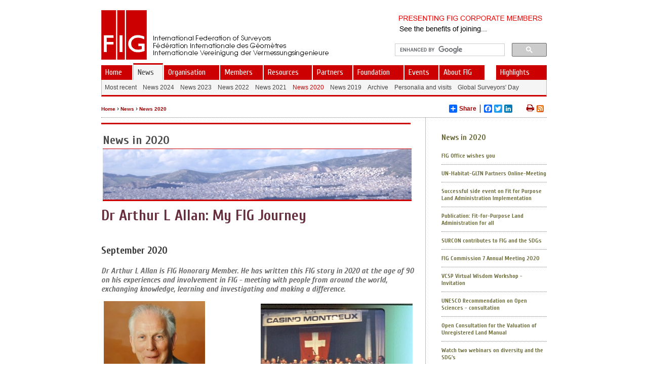

--- FILE ---
content_type: text/html;charset=UTF-8
request_url: https://fig.net/news/news_2020/09_allan_my-FIG-journey.asp
body_size: 45663
content:
<!DOCTYPE html PUBLIC "-//W3C//DTD XHTML 1.0 Transitional//EN" "http://www.w3.org/TR/xhtml1/DTD/xhtml1-transitional.dtd">
<html dir="ltr" xmlns="http://www.w3.org/1999/xhtml">

<!-- #BeginTemplate "../../templates/layout_2col_wide_narrow_news.dwt" -->

<head>
<script type="text/javascript">
var str=document.URL;
if (str.substr(0, 8) != "https://")
	{
	//alert("https://" + str.substr(7));
	//alert(str.substr(7));
	if (str.substr(0, 7) == "http://")
		document.location="https://" + str.substr(7);
	else
		document.location="https://" + str;
	}
</script>

<link href='https://fonts.googleapis.com/css?family=Cuprum:400,400italic,700,700italic|Source+Sans+Pro:400,600,400italic,600italic&subset=latin' rel='stylesheet' type='text/css'>




<meta content="text/html; charset=utf-8" http-equiv="Content-Type"/>
<meta http-equiv="X-UA-Compatible" content="IE=edge"/>
<meta name="description" content="International Federation of Surveyors (FIG)"/>
<!--<meta name="viewport" content="width=device-width, initial-scale=1"/>-->

<link href="../../css/normalize.css" rel="stylesheet" type="text/css" />
<link href="../../css/main.css" rel="stylesheet" type="text/css" />
<link href="../../templates/layout_2col_wide_narrow.css" rel="stylesheet" type="text/css"/>
<link href="../../templates/footer.css" rel="stylesheet" type="text/css"/>
<link href="../../css/others.css" rel="stylesheet" type="text/css"/>
<link href="../../css/blitzer/jquery-ui-1.10.3.custom.css" rel="stylesheet" type="text/css"/>
<link href="../../css/banner-rotator.css" rel="stylesheet" type="text/css"/>
<link href="../../css/flags.css" rel="stylesheet" type="text/css"/>
<link href="../../css/font-awesome-4.2.0/css/font-awesome.min.css"  rel="stylesheet" type="text/css" />
<link href="../../figrss.asp" rel="alternate" type="application/rss+xml" title="FIG News Feed" />
<script type="text/javascript" src="../../js/jquery-1.10.2.min.js"></script>
<script type="text/javascript" src="../../js/jquery-ui-1.10.3.custom.js"></script>
<script type="text/javascript" src="../../js/jquery.banner-rotator.min.js"></script>
<script type="text/javascript" src="../../js/jquery.easing.1.3.min.js"></script>


<!-- ******** BEGIN ALLWEBMENUS CODE FOR horizontal_submenus ******** -->
<link href="../../horizontal_submenus_noscript.css" rel="stylesheet" type="text/css"/>

<link href="../../horizontal_submenus_level2_noscript.css" rel="stylesheet" type="text/css"/>

<!-- ******** END ALLWEBMENUS CODE FOR horizontal_submenus ******** -->

<script type="text/javascript">

var setdivtimer = function () {
	setTimeout(function(){newdiv()},1000);
}

// function to place the div
var newdiv = function () {

	var offset = $('#vert_nav').offset();
	var offset2 = $('#nav_col_low').offset();
	var left = offset.left;
	var h = 0;
	var h2 = $('#nav_col_low').height();
	var top = offset.top + h + 10 + "px";
	var h3 = $('#container').height();
	var h4 = $('#page_content').height();
	
	if (typeof document.awmMenus[4] == "undefined")
		{
		$('#nav_col_low').css('visibility', 'visible');
		if (h3 < h + 20 + h2)
			{
			$('#container').css( 
				{
		    	'height': h + 20 + h2
				}
			).show();
			}
		if (h4 < h + 10 + h2)
			{
			$('#page_content').css( 
				{
			    'height': h + 10 + h2
				}
			).show();
			}
		return;
		}
	
	h = document.awmMenus[4].sm.layer.clientHeight;
	top = offset.top + h + 10 + "px";
	//alert(right);
	$('#nav_col_low').css( {
	    'position': 'absolute',
	    'left': left,
	    'top': top
	}).show();
	$('#nav_col').css( {
	    'height': h + 10 + h2
	}).show();
	if (h3 < h + 20 + h2)
	{
	$('#container').css( {
	    'height': h + 20 + h2
	}).show();
	}
	if (h4 < h + 10 + h2)
	{
	$('#page_content').css( {
	    'height': h + 10 + h2
	}).show();
	}
	$('#nav_col_low').css('visibility', 'visible');
}

$(function() 
	{
	$( "#button" ).button();
	$( "#subscribebutton" ).button();
	$( "#subscribebutton" ).click(function() {
		if (subscriptionValidator(document.enewsletter))
			document.enewsletter.submit();
	});	
	$( "#loginbutton" ).click(function() {
		document.location.href = "/members/signin/signinform.asp";
	});	
	$( "#radioset" ).buttonset();
	$( "#accordion" ).accordion();
	$( "#tabs" ).tabs();
	$( "#datepicker" ).datepicker({
		inline: true
	});
});	

$(window).load(
   function() {
		$("#banner").bannerRotator({
			width:300,
			height:50,
			responsive:false,
			playOnce:true,
			timer:"none",
			timerPosition:"right top",
			effect:"slide",
			direction:"right",
			order:"right",
			duration:800,
			easing:"ease",
			navButtons:"none",
			thumbnails:"none",
			playButton:false,
			autoPlay:true
		});
   }
);

$(document).ready(	
	function() {
	$("a[href='#top']").click(function() {
	  $("html, body").animate({ scrollTop: 0 }, "slow");
	  return false;
	});
	}
);

function subscriptionValidator(theForm)
{
 
  if (theForm.SEmail.value == "")
  {
    //alert("Please enter a value for the \"Email Address\" field.");
    theForm.SEmail.focus();
    return (false);
  }
 
  if (theForm.SEmail.value.length < 3)
  {
    //alert("Please enter at least 3 characters in the \"Email Address\" field.");
    theForm.SEmail.focus();
    return (false);
  }
 
  if (theForm.SEmail.value.length > 100)
  {
    //alert("Please enter at most 100 characters in the \"Email Address\" field.");
    theForm.SEmail.focus();
    return (false);
  }
  return (true);
}

function ShowPolicy()
{
	var str;
	var nWidth = 300;
	var nHeight = 500;
	if (nWidth > screen.availWidth)
		nWidth = screen.availWidth;
	if (nHeight > screen.availHeight)
		nHeight = screen.availHeight;
	window.open("/about/policy.asp", null, "scrollbars=yes,status=no,menu=no,toolbar=no,resizable=yes,location=no,width=" + nWidth + ",height=" + nHeight); 
}

// listen the window changes and correct the newdiv position
$(window).mousedown(function(){ newdiv(); });
$(window).load(function(){ newdiv(); });
$(window).resize(function(){ newdiv(); });

</script>

<script type="text/javascript">
  (function(i,s,o,g,r,a,m){i['GoogleAnalyticsObject']=r;i[r]=i[r]||function(){
  (i[r].q=i[r].q||[]).push(arguments)},i[r].l=1*new Date();a=s.createElement(o),
  m=s.getElementsByTagName(o)[0];a.async=1;a.src=g;m.parentNode.insertBefore(a,m)
  })(window,document,'script','//www.google-analytics.com/analytics.js','ga');

  ga('create', 'UA-57789385-1', 'auto');
  ga('send', 'pageview');

</script>

<!-- #BeginEditable "headercodeblock" -->
<!-- #EndEditable -->

<!-- #BeginEditable "doctitle" -->
<title>News from FIG - 2020</title>
<!-- #EndEditable -->
</head>

<body>
<!-- #BeginEditable "bodycodetopblock" -->
 <script>
</script>
<!-- #EndEditable -->

<script type="text/javascript">
document.write("<ul id='awmULLI-horizontal_submenus' style='display:none;'><li><a href='/index.asp'>Home</a></li><li><a href='/news/index.asp'>News</a><ul><li><a href='/news/index.asp'>Most recent</a></li><li><a href='/news/news_2024/index.asp'>News 2024</a></li><li><a href='/news/news_2023/index.asp'>News 2023</a></li><li><a href='/news/news_2022/index.asp'>News 2022</a></li><li><a href='/news/news_2021/index.asp'>News 2021</a></li><li><a href='/news/news_2020/index.asp'>News 2020</a></li><li><a href='/news/news_2019/index.asp'>News 2019</a></li><li><a href='/news/archive/index.asp'>Archive</a></li><li><a href='/news/personalia/index.asp'>Personalia and visits</a></li><li><a href='/news/surveyorsday/index.asp'>Global Surveyors' Day</a></li></ul></li><li><a href='/organisation/index.asp'>Organisation</a><ul><li><a href='/organisation/index.asp'>General</a></li><li><a href='/organisation/general_assembly/index.asp'>General Assembly</a></li><li><a href='/organisation/council/index.asp'>Council</a></li><li><a href='/organisation/comm/index.asp'>Commissions</a></li><li><a href='/organisation/tf/index.asp'>Task Forces</a></li><li><a href='/organisation/networks/index.asp'>Networks</a></li><li><a href='/organisation/perm/index.asp'>Permanent Institutions</a></li></ul></li><li><a target='_blank' href='http://fig.net/members/index.asp'>Members</a><ul><li><a href='/members/index.asp'>FIG Members</a></li><li><a href='/about/general/benefits.asp'>Benefits</a></li><li><a href='/members/member_associations/index.asp'>Associations</a></li><li><a href='/members/corporatemembers/index.asp'>Corporates</a></li><li><a href='/members/academic/index.asp'>Academics</a></li><li><a href='/members/affiliates/index.asp'>Affiliates</a></li><li><a href='/members/correspondents.asp'>Correspondents</a></li><li><a href='/members/honpres.asp'>Honorary Presidents</a></li><li><a href='/members/honmembers.asp'>Honorary Members</a></li><li><a href='/members/honambassador.asp'>Honorary Ambassadors</a></li></ul></li><li><a href='/resources/index.asp'>Resources</a><ul><li><a href='/resources/index.asp'>General</a></li><li><a href='/resources/publications/index.asp'>Publications</a></li><li><a href='/resources/proceedings/index.asp'>Proceedings</a></li><li><a href='/resources/publications/prj/index.asp'>Peer Review Journal</a></li><li><a href='/resources/databases/srl/index.asp'>Surveyors Reference Library</a></li><li><a href='/resources/databases/index.asp'>Databases</a></li><li><a href='/resources/articles_about_fig/index.asp'>Articles about FIG</a></li><li><a href='/resources/monthly_articles/index.asp'>Article of the Month</a></li><li><a href='/resources/enews/index.asp'>Newsletter</a></li></ul></li><li><a href='/partners/index.asp'>Partners</a><ul><li><a href='/partners/index.asp'>General</a></li><li><a href='/partners/united_nations.asp'>United Nations</a></li><li><a href='/partners/world_bank.asp'>World Bank</a></li><li><a target='_blank' href='http://www.fig.net/jbgis/'>UNGGIM-Geospatial Societies (JB-GIS)</a></li><li><a href='/partners/professional.asp'>Professional Partners</a></li><li><a href='/partners/regional_and_cultural.asp'>Regional and Cultural Partners</a></li></ul></li><li><a href='/figfoundation/index.asp'>Foundation</a><ul><li><a href='/figfoundation/index.asp'>FIG Foundation</a></li></ul></li><li><a href='/events/index.asp'>Events</a><ul><li><a href='/events/index.asp'>General</a></li><li><a href='/events/future_events/index.asp'>Forthcoming Events</a></li><li><a href='/fig2026/index.htm'>FIG Congress 2026</a></li><li><a href='/events/fig_conferences.asp'>Previous FIG Conferences</a></li></ul></li><li><a href='/about/index.asp'>About FIG</a><ul><li><a href='/about/index.asp'>FIG in Brief</a></li><li><a href='/about/annual_review/index.asp'>Annual Review</a></li><li><a href='/about/meet/index.asp'>Meet the President</a></li><li><a href='/about/logos/index.asp'>Logos</a></li><li><a href='/about/jobs/index.asp'>Jobs, Projects & Awards</a></li><li><a href='/about/policy.asp'>Policy</a></li><li><a href='/about/office/index.asp'>FIG Office</a></li><li><a href='/about/contacts/index.asp'>Contact</a></li></ul></li></ul><ul id='awmULLI-horizontal_submenus_level2' style='display:none;'><li><a href='/news/index.asp'>Most recent</a></li><li><a href='/news/news_2024/index.asp'>News 2024</a></li><li><a href='/news/news_2023/index.asp'>News 2023</a></li><li><a href='/news/news_2022/index.asp'>News 2022</a></li><li><a href='/news/news_2021/index.asp'>News 2021</a></li><li><a href='/news/news_2020/index.asp'>News 2020</a></li><li><a href='/news/news_2019/index.asp'>News 2019</a></li><li><a href='/news/archive/index.asp'>Archive</a></li><li><a href='/news/personalia/index.asp'>Personalia and visits</a></li><li><a href='/news/surveyorsday/index.asp'>Global Surveyors' Day</a></li></ul>");
</script>




<script type="text/javascript">var awmShowItem=["horizontal_submenus,it7,2,0","horizontal_submenus_level2,it5,2,0"];</script>

<script type="text/javascript">var MenuLinkedBy="AllWebMenus [4]",awmMenuName="topmenu",awmBN="940";</script>
<script charset="UTF-8" src="../../topmenu.js" type="text/javascript"></script><script type="text/javascript">awmBuildMenu();</script>
<script type="text/javascript">var MenuLinkedBy="AllWebMenus [4]",awmMenuName="horizontal_submenus",awmBN="940";</script>
<script charset="UTF-8" src="../../horizontal_submenus.js" type="text/javascript"></script><script type="text/javascript">awmBuildMenu();</script>
<script type="text/javascript">var MenuLinkedBy="AllWebMenus [4]",awmMenuName="highlights",awmBN="940";</script>
<script charset="UTF-8" src="../../highlights.js" type="text/javascript"></script><script type="text/javascript">awmBuildMenu();</script>

<script type="text/javascript">var MenuLinkedBy="AllWebMenus [4]",awmMenuName="horizontal_submenus_level2",awmBN="940";</script>
<script charset="UTF-8" src="../../horizontal_submenus_level2.js" type="text/javascript"></script><script type="text/javascript">awmBuildMenu();</script>


<div id="wrapper">
<div id="masthead">
	<div id="logo">
		<a href="/index.asp">
		<img border="0" height="98" src="/images/figlogo.gif" width="90" /></a>
	</div>
	<div id="header">
		<div id="signinitem" style="width:247px; height:50px;float:left">
			<div id="signlink"><a href="#" id="loginbutton" class="topmenulink">Sign in</a></div>
		</div>
		<div id="logotext" style="padding-top:5px">
			<a href="/index.asp">
			<img border="0" height="42" src="/images/logotext.gif" width="347" /></a>
		</div>
	</div>
	<div id="banner" style="float:right;background-color:white" class="banner-rotator">
        <ul class="slides">
            <li>
            	<a href="/members/corporatemembers/corporate_benefits.pdf" target="_blank"><img src="/images/bannerlogos/bannerad.png" title="See the benefits of FIG Corporate Membership!"/></a>
            </li>
		
            <li>
            	<a href="http://fig.net/members/corporatemembers/members/CM-30003.asp" target="_blank"><img src="/images/bannerlogos/CM-30003.png" title="Leica Geosystems AG"/></a>
            </li>
           
            <li>
            	<a href="http://fig.net/members/corporatemembers/members/CM-30005.asp" target="_blank"><img src="/images/bannerlogos/CM-30005.png" title="Trimble Navigation Ltd"/></a>
            </li>
           
            <li>
            	<a href="http://fig.net/members/corporatemembers/members/CM-30035.asp" target="_blank"><img src="/images/bannerlogos/CM-30035.png" title="Bentley Systems, Inc."/></a>
            </li>
           
            <li>
            	<a href="http://fig.net/members/corporatemembers/members/CM-30001.asp" target="_blank"><img src="/images/bannerlogos/CM-30001.png" title="Esri"/></a>
            </li>
           
            <li>
            	<a href="http://fig.net/members/corporatemembers/members/CM-30038.asp" target="_blank"><img src="/images/bannerlogos/CM-30038.png" title="Derinsu Underwater Engineering Ltd."/></a>
            </li>
           
            <li>
            	<a href="http://fig.net/members/corporatemembers/members/CM-30075.asp" target="_blank"><img src="/images/bannerlogos/CM-30075.png" title="AlmatyGeoCenter LLP"/></a>
            </li>
           
            <li>
            	<a href="http://fig.net/members/corporatemembers/members/CM-30074.asp" target="_blank"><img src="/images/bannerlogos/CM-30074.png" title="Carlson Software	"/></a>
            </li>
           
            <li>
            	<a href="http://fig.net/members/corporatemembers/members/CM-30018.asp" target="_blank"><img src="/images/bannerlogos/CM-30018.png" title="GEO:connexion Ltd"/></a>
            </li>
           
            <li>
            	<a href="http://fig.net/members/corporatemembers/members/CM-30036.asp" target="_blank"><img src="/images/bannerlogos/CM-30036.png" title="ORBITS Engineering Firm"/></a>
            </li>
           
            <li>
            	<a href="http://fig.net/members/corporatemembers/members/CM-30057.asp" target="_blank"><img src="/images/bannerlogos/CM-30057.png" title="RIPRO - Japan"/></a>
            </li>
           
            <li>
            	<a href="http://fig.net/members/corporatemembers/members/CM-30056.asp" target="_blank"><img src="/images/bannerlogos/CM-30056.png" title="NEH Vietnam"/></a>
            </li>
           
            <li>
            	<a href="http://fig.net/members/corporatemembers/members/CM-30043.asp" target="_blank"><img src="/images/bannerlogos/CM-30043.png" title="GEOWEB S.p.A"/></a>
            </li>
           
            <li>
            	<a href="http://fig.net/members/corporatemembers/members/CM-30067.asp" target="_blank"><img src="/images/bannerlogos/CM-30067.png" title="GIS/Transport Ltd."/></a>
            </li>
           
            <li>
            	<a href="http://fig.net/members/corporatemembers/members/CM-30060.asp" target="_blank"><img src="/images/bannerlogos/CM-30060.png" title="Beijing iSpatial Co., Ltd"/></a>
            </li>
           
            <li>
            	<a href="http://fig.net/members/corporatemembers/members/CM-30064.asp" target="_blank"><img src="/images/bannerlogos/CM-30064.png" title="Geoide Geosystems S.A."/></a>
            </li>
           
            <li>
            	<a href="http://fig.net/members/corporatemembers/members/CM-30012.asp" target="_blank"><img src="/images/bannerlogos/CM-30012.png" title="GIM International"/></a>
            </li>
           
            <li>
            	<a href="http://fig.net/members/corporatemembers/members/CM-30060.asp" target="_blank"><img src="/images/bannerlogos/CM-30060.png" title="EnterpriseBeijing iSpatial"/></a>
            </li>
           
            <li>
            	<a href="http://fig.net/members/corporatemembers/members/CM-30068.asp" target="_blank"><img src="/images/bannerlogos/CM-30068.png" title="Topcon Europe"/></a>
            </li>
           
            <li>
            	<a href="http://fig.net/members/corporatemembers/members/CM-30069.asp" target="_blank"><img src="/images/bannerlogos/CM-30069.png" title="Geo-Tech Surveys"/></a>
            </li>
           
            <li>
            	<a href="http://fig.net/members/corporatemembers/members/CM-30071.asp" target="_blank"><img src="/images/bannerlogos/CM-30071.png" title="Geo-Plus"/></a>
            </li>
           
            <li>
            	<a href="http://fig.net/members/corporatemembers/members/CM-30072.asp" target="_blank"><img src="/images/bannerlogos/CM-30072.png" title="SuperMap"/></a>
            </li>
           
            <li>
            	<a href="http://fig.net/members/corporatemembers/members/CM-30073.asp" target="_blank"><img src="/images/bannerlogos/CM-30073.png" title="Dynamic Visision"/></a>
            </li>
           
        <li>
        	<a href="/members/corporatemembers/corporate_benefits.pdf" target="_blank"><img src="/images/bannerlogos/bannerad.png" title="See the benefits of FIG Corporate Membership!"/></a>
        </li>
      	 </ul>
	</div>
	<div id="searchbox">
<script>
  (function() {
    var cx = '010656621805535824828:kcsx59qipwi';
    var gcse = document.createElement('script');
    gcse.type = 'text/javascript';
    gcse.async = true;
    gcse.src = (document.location.protocol == 'https:' ? 'https:' : 'http:') +
        '//www.google.com/cse/cse.js?cx=' + cx;
    var s = document.getElementsByTagName('script')[0];
    s.parentNode.insertBefore(gcse, s);
  })();
</script>
<style type="text/css">

input.gsc-input {
	font-size:12px;	
	font-family:Tahoma, Geneva, arial, Arial, Helvetica;
	font-weight:normal;
}
</style> 
<gcse:searchbox-only></gcse:searchbox-only>	
	</div>
</div>
<div id="top_nav">
<noscript>
<ul id='awmULLI-horizontal_submenus_noscript'><li><a href='/index.asp'>Home</a></li><li><a href='/news/index.asp'>News</a><ul><li><a href='/news/index.asp'>Most recent</a></li><li><a href='/news/news_2024/index.asp'>News 2024</a></li><li><a href='/news/news_2023/index.asp'>News 2023</a></li><li><a href='/news/news_2022/index.asp'>News 2022</a></li><li><a href='/news/news_2021/index.asp'>News 2021</a></li><li><a href='/news/news_2020/index.asp'>News 2020</a></li><li><a href='/news/news_2019/index.asp'>News 2019</a></li><li><a href='/news/archive/index.asp'>Archive</a></li><li><a href='/news/personalia/index.asp'>Personalia and visits</a></li><li><a href='/news/surveyorsday/index.asp'>Global Surveyors' Day</a></li></ul></li><li><a href='/organisation/index.asp'>Organisation</a><ul><li><a href='/organisation/index.asp'>General</a></li><li><a href='/organisation/general_assembly/index.asp'>General Assembly</a></li><li><a href='/organisation/council/index.asp'>Council</a></li><li><a href='/organisation/comm/index.asp'>Commissions</a></li><li><a href='/organisation/tf/index.asp'>Task Forces</a></li><li><a href='/organisation/networks/index.asp'>Networks</a></li><li><a href='/organisation/perm/index.asp'>Permanent Institutions</a></li></ul></li><li><a href='http://fig.net/members/index.asp'>Members</a><ul><li><a href='/members/index.asp'>FIG Members</a></li><li><a href='/about/general/benefits.asp'>Benefits</a></li><li><a href='/members/member_associations/index.asp'>Associations</a></li><li><a href='/members/corporatemembers/index.asp'>Corporates</a></li><li><a href='/members/academic/index.asp'>Academics</a></li><li><a href='/members/affiliates/index.asp'>Affiliates</a></li><li><a href='/members/correspondents.asp'>Correspondents</a></li><li><a href='/members/honpres.asp'>Honorary Presidents</a></li><li><a href='/members/honmembers.asp'>Honorary Members</a></li><li><a href='/members/honambassador.asp'>Honorary Ambassadors</a></li></ul></li><li><a href='/resources/index.asp'>Resources</a><ul><li><a href='/resources/index.asp'>General</a></li><li><a href='/resources/publications/index.asp'>Publications</a></li><li><a href='/resources/proceedings/index.asp'>Proceedings</a></li><li><a href='/resources/publications/prj/index.asp'>Peer Review Journal</a></li><li><a href='/resources/databases/srl/index.asp'>Surveyors Reference Library</a></li><li><a href='/resources/databases/index.asp'>Databases</a></li><li><a href='/resources/articles_about_fig/index.asp'>Articles about FIG</a></li><li><a href='/resources/monthly_articles/index.asp'>Article of the Month</a></li><li><a href='/resources/enews/index.asp'>Newsletter</a></li></ul></li><li><a href='/partners/index.asp'>Partners</a><ul><li><a href='/partners/index.asp'>General</a></li><li><a href='/partners/united_nations.asp'>United Nations</a></li><li><a href='/partners/world_bank.asp'>World Bank</a></li><li><a href='http://www.fig.net/jbgis/'>UNGGIM-Geospatial Societies (JB-GIS)</a></li><li><a href='/partners/professional.asp'>Professional Partners</a></li><li><a href='/partners/regional_and_cultural.asp'>Regional and Cultural Partners</a></li></ul></li><li><a href='/figfoundation/index.asp'>Foundation</a><ul><li><a href='/figfoundation/index.asp'>FIG Foundation</a></li></ul></li><li><a href='/events/index.asp'>Events</a><ul><li><a href='/events/index.asp'>General</a></li><li><a href='/events/future_events/index.asp'>Forthcoming Events</a></li><li><a href='/fig2026/index.htm'>FIG Congress 2026</a></li><li><a href='/events/fig_conferences.asp'>Previous FIG Conferences</a></li></ul></li><li><a href='/about/index.asp'>About FIG</a><ul><li><a href='/about/index.asp'>FIG in Brief</a></li><li><a href='/about/annual_review/index.asp'>Annual Review</a></li><li><a href='/about/meet/index.asp'>Meet the President</a></li><li><a href='/about/logos/index.asp'>Logos</a></li><li><a href='/about/jobs/index.asp'>Jobs, Projects & Awards</a></li><li><a href='/about/policy.asp'>Policy</a></li><li><a href='/about/office/index.asp'>FIG Office</a></li><li><a href='/about/contacts/index.asp'>Contact</a></li></ul></li></ul>
</noscript>
</div>
<div id="sub_nav">
<noscript>
<ul id='awmULLI-horizontal_submenus_level2_noscript'><li><a href='/news/index.asp'>Most recent</a></li><li><a href='/news/news_2024/index.asp'>News 2024</a></li><li><a href='/news/news_2023/index.asp'>News 2023</a></li><li><a href='/news/news_2022/index.asp'>News 2022</a></li><li><a href='/news/news_2021/index.asp'>News 2021</a></li><li><a href='/news/news_2020/index.asp'>News 2020</a></li><li><a href='/news/news_2019/index.asp'>News 2019</a></li><li><a href='/news/archive/index.asp'>Archive</a></li><li><a href='/news/personalia/index.asp'>Personalia and visits</a></li><li><a href='/news/surveyorsday/index.asp'>Global Surveyors' Day</a></li></ul>
</noscript>
</div>
<div id="container">
	<div id="breadcrumb">
		<script type="text/javascript" src="../../breadnav.js"></script>
		<div id="rss" style="width:20px; float:right; padding-top:1px">
		<a href="../../figrss.asp">
			<img title="Subscribe to FIG News RSS Feed" alt="Subscribe to FIG News RSS Feed" src="../../images/feed-icon-14x14.png" /></a>
		</div>
		<div id="printbutton" style="width:20px; float:right; padding-top:1px">
		<a href="/printpage.asp?page=http://fig.net/news/news_2020/09_allan_my-FIG-journey.asp" target="_blank" title="Click to create printer-friendly page of the main contents of this page." alt="Click to create printer-friendly page of the main contents of this page."><i class="fa fa-print fa-lg"></i></a>
		</div>
		<div id="sharebuttons">
			<!-- AddToAny BEGIN -->
			<div class="a2a_kit a2a_default_style">
			<a class="a2a_dd" href="https://www.addtoany.com/share_save?linkurl=http%3A%2F%2Fwww.fig.net&amp;linkname=">Share</a>
			<span class="a2a_divider"></span>
			<a class="a2a_button_facebook"></a>
			<a class="a2a_button_twitter"></a>
			<a class="a2a_button_linkedin"></a>
			<a class="a2a_button_google_plus"></a>
			</div>
			<script type="text/javascript">
			var a2a_config = a2a_config || {};
			a2a_config.linkurl = document.location.href;
			a2a_config.onclick = 1;
			a2a_config.color_main = "D7E5ED";
			a2a_config.color_border = "AECADB";
			a2a_config.color_link_text = "333333";
			a2a_config.color_link_text_hover = "333333";
			</script>
			<script type="text/javascript" src="//static.addtoany.com/menu/page.js"></script>
			<!-- AddToAny END -->			
		</div>
	</div>
	<div id="page_content">
<!-- #BeginEditable "page_content" -->
	<div id="newsmetainfo" style="display:none">
		<table width="605px">
			<tr>
				<td style="font-weight: bold; width: 80px;" valign="top">	
					News miniature image:
				</td>
				<td valign="top">	
					<img id="newsimage" alt=""  src="../../about/general/FIG-history/allan/allan_portrait_2020_200.jpg" />
				</td>
			</tr>
			<tr>
				<td style="font-weight: bold; width: 80px;" valign="top">	
					Caption:
				</td>
				<td valign="top" style="font-weight: normal;">	
					<p id="newscaption">Dr. Artrhur L Allan, FIG Honorary Member</p>
				</td>
			</tr>
			<tr>
				<td style="font-weight: bold; width: 80px;" valign="top">	
					News heading:
				</td>
				<td valign="top" style="font-weight: normal;">	
					<div id="newstitle">
						<h3>Dr Arthur L Allan: My FIG Journey</h3>
					</div>
				</td>
			</tr>
			<tr>
				<td style="font-weight: bold; width: 80px; height: 35px;" valign="top">	
					News intro:
				</td>
				<td valign="top" style="height: 35px; font-weight:normal">
					<div id="newsintro">
						<p>Dr Arthur L Allan Is FIG Honorary member and shares his FIG experiences and involvements with you in this story that he has written at an age of 90.</p>				</td>
			</tr>
			<tr>
				<td style="font-weight: bold; width: 80px;" valign="top">	
					&nbsp;
				</td>
				<td valign="top" style="font-weight: bold">
					&nbsp;
				</td>
			</tr>
		</table>
	</div>
	
<table border="0" cellpadding="3" cellspacing="3" width="610" style="height: 46px">

  <tr>
     <td bgcolor="#FFFFFF" style="height: 147px; border-top: solid; border-top-width: 3px; border-top-color: #CC0000">
      <h2 align="left" style="color: rgb(75, 75, 75); width: 605px; height: 117px;">
	  News in 2020<br />
	  <img style=" border-top; border-top-style: solid; border-top-width: 1px; border-top-color: #CC0000; border-bottom-style: solid; border-bottom-width: 3px; border-bottom-color: #CC0000; margin-top: 3px" alt="" height="100" src="../archive/news_2015/news_2015_index.jpg" width="610" /></h2>
    </td>
  </tr>
</table>
	<h1>Dr Arthur L Allan: My FIG Journey </h1>
		<h3>September 2020</h3>
		<h6>Dr Arthur L Allan is FIG Honorary Member. He has written this FIG 
		story in 2020 at the age of 90 on his experiences and involvement in FIG 
		- meeting with people from around the world, exchanging knowledge, 
		learning and investigating and making a difference.</h6>
		<table cellpadding="5" cellspacing="1" style="width: 100%">
			<tr>
				<td valign="top" style="width: 311px">
				<img alt="" height="207" src="../../about/general/FIG-history/allan/allan_portrait_2020_200.jpg" width="200" /> 
				<p class="figtext">Dr. Arthur L Allan, FIG Honorary Member</p>				</td>
				<td valign="top">
		
		<p class="figtext"><img alt="" height="218" src="../../about/general/FIG-history/allan/Allan_1_swiss1981_300.jpg" width="300"  />&nbsp;Allan piping with the Swiss Surveyors' Choir and Dutchler (also 
			former Honorary Member of FIG) playing his Alpenhorn 1981</p>
				</td>
			</tr>
		</table>
		<p>“<em>Dr Allan, I want you to meet Pietro Alaria’</em>. There before me 
			stood a short middle-aged man clutching a large book. I was in Italy 
			to make my study. It was explained to me that here was the surveyor 
			who had observed every triangulation station of the Italian network 
			used to drive the Mont Blanc tunnel. Because he had a serious 
			accident, he was unable to complete the task, leaving one 
			triangulation station for another to observe. His and the French 
			surveys were so accurate that the tunnel holed out by 13 cm over a 
			distance of 11.611&nbsp;km (7.215&nbsp;miles). Drilling began in 1959 and was 
			completed in 1962. Alaria was typical of the calibre of many 
			surveyors whom I was privileged to meet during my long 20-year FIG 
			journey. Such fellowship was a major, if not the reason for my 
			involvement.</p>
		<ul>
			<li><a href="../../about/general/FIG-history/allan_arthur.asp">Read 
			the full story</a></li>
		</ul>
		<h5 >
		Do you have a story to tell?</h5>
		<p >
		On the FIG web site we have collected a page with some of the
		<a href="../../about/general/history.asp">historic material on FIG</a>. </p>
		<p >
		If you have stories to add, or you have material that we can bring, please contact Louise.</p>
		<p class="figtext">
		&nbsp;</p>
		<p class="figtext">
		&nbsp;</p>

		<p>Louise Friis-Hansen<br />
		28 September 2020</p>
<!-- #EndEditable -->
	</div>
	<div id="nav_col">
		<div id="vert_nav">
		<noscript>
			
		</noscript>
		</div>
		<div id="nav_col_low">
		<h5>News in 2020</h5>
		<h5 class="newsheadings"><a class="news" href="https://fig.net/news/news_2020/12_seasons_greeting.asp">FIG Office wishes you</a></h5><h5 class="newsheadings"><a class="news" href="https://fig.net/news/news_2020/12_gltn_partners_meeting.asp">UN-Habitat-GLTN Partners Online-Meeting</a></h5><h5 class="newsheadings"><a class="news" href="https://fig.net/news/news_2020/12_ffp_GLTN-side-event.asp">Successful side event on Fit for Purpose Land Administration Implementation</a></h5><h5 class="newsheadings"><a class="news" href="https://fig.net/news/news_2020/12_ffpla-pub.asp">Publication: Fit-for-Purpose Land Administration for all</a></h5><h5 class="newsheadings"><a class="news" href="https://fig.net/news/news_2020/12_surcon.asp">SURCON contributes to FIG and the SDGs</a></h5><h5 class="newsheadings"><a class="news" href="https://fig.net/news/news_2020/12_com7-meeting.asp">FIG Commission 7 Annual Meeting 2020
</a></h5><h5 class="newsheadings"><a class="news" href="https://fig.net/news/news_2020/12_vcsp_wisdomworkshop.asp">VCSP Virtual Wisdom Workshop - Invitation</a></h5><h5 class="newsheadings"><a class="news" href="https://fig.net/news/news_2020/12_unesco_consultation.asp">UNESCO Recommendation on Open Sciences - consultation</a></h5><h5 class="newsheadings"><a class="news" href="https://fig.net/news/news_2020/11_valuation_consultation.asp">Open Consultation for the Valuation of Unregistered Land Manual</a></h5><h5 class="newsheadings"><a class="news" href="https://fig.net/news/news_2020/11_dumashie_webinars.asp">Watch two webinars on diversity and the SDG's</a></h5><h5 class="newsheadings"><a class="news" href="https://fig.net/news/news_2020/10_comm7_annualmeeting.asp">FIG Commission 7 Annual Meeting</a></h5><h5 class="newsheadings"><a class="news" href="https://fig.net/news/news_2020/09_allan_my-FIG-journey.asp">Dr Arthur L Allan: My FIG Journey</a></h5><h5 class="newsheadings"><a class="news" href="https://fig.net/news/news_2020/09_intergeo.asp">Meet FIG at Intergeo</a></h5><h5 class="newsheadings"><a class="news" href="https://fig.net/news/news_2020/09_call_chairs-elects.asp">Call for nominations for Chairs Elects for the 10 FIG Commissions</a></h5><h5 class="newsheadings"><a class="news" href="https://fig.net/news/news_2020/07_italy.asp">Opening of the 11th Training Summer School in Naples Italy</a></h5><h5 class="newsheadings"><a class="news" href="https://fig.net/news/news_2020/08_gltn_cluster.asp">FIG and GLTN-International Professional Bodies Cluster activities</a></h5><h5 class="newsheadings"><a class="news" href="https://fig.net/news/news_2020/08_annual_review-2019.asp">FIG Annual Review 2019</a></h5><h5 class="newsheadings"><a class="news" href="https://fig.net/news/news_2020/06_vcsp_gathering_a_team.asp">The FIG Volunteer Community Surveyor Program is back!</a></h5><h5 class="newsheadings"><a class="news" href="https://fig.net/news/news_2020/06_FIGgovernance_member-consultation.asp">We need your input on FIG Governance - Member Consultation 2020</a></h5><h5 class="newsheadings"><a class="news" href="https://fig.net/news/news_2020/06_fao_webinar.asp">Land Consolidation Legislation - FAO Legal Guide and Its Application at Country Level</a></h5><h5 class="newsheadings"><a class="news" href="https://fig.net/news/news_2020/06_glo2_call.asp">Global land outlook (GLO2) - call for FIG representative on steering committee</a></h5><h5 class="newsheadings"><a class="news" href="https://fig.net/news/news_2020/06_pub75-fig-and-me.asp">"FIG and Me" - New FIG Publication no. 75</a></h5><h5 class="newsheadings"><a class="news" href="https://fig.net/news/news_2020/05_pres-report.asp">FIG President's report 2020</a></h5><h5 class="newsheadings"><a class="news" href="https://fig.net/news/news_2020/06_unece-e-launch-webinar.asp">Webinar: e-Launch of the Guidelines for the formalization of informal constructions</a></h5><h5 class="newsheadings"><a class="news" href="https://fig.net/news/news_2020/05_governance_call-to-action.asp">The future of our professional work - call to action</a></h5><h5 class="newsheadings"><a class="news" href="https://fig.net/news/news_2020/05_FAO-FIG-webinar.asp">Webinar: Land Consolidation</a></h5><h5 class="newsheadings"><a class="news" href="https://fig.net/news/news_2020/05_hpf_statement_covid19.asp">Habitat Professionals Forum Meeting and Statement on COVID-19</a></h5><h5 class="newsheadings"><a class="news" href="https://fig.net/news/news_2020/05_ww2020_1-intro.asp">FIG Working (from home) Week</a></h5><h5 class="newsheadings"><a class="news" href="https://fig.net/news/news_2020/04_gltn_covid.asp">Share your COVID-19 experiences with GLTN</a></h5><h5 class="newsheadings"><a class="news" href="https://fig.net/news/news_2020/04_ghis_covid.asp">GhIS help fight against Covid-19 pandemic in Ghana</a></h5><h5 class="newsheadings"><a class="news" href="https://fig.net/news/news_2020/04_ww2020-21.asp">FIG Working Week 2020 +1</a></h5><h5 class="newsheadings"><a class="news" href="https://fig.net/news/news_2020/04_aubrey-barker-fund.asp">Aubrey Barker Fund/FIG Foundation Course Development Grant Recipient</a></h5><h5 class="newsheadings"><a class="news" href="https://fig.net/news/news_2020/04_GLTN-guide_land-based_finance.asp">Where to Start? A Guide to Land-Based Finance in Local Governance - New GLTN Publication</a></h5><h5 class="newsheadings"><a class="news" href="https://fig.net/news/news_2020/02_wuf10.asp">United Nations 10th session of the World Urban Forum (WUF10)</a></h5><h5 class="newsheadings"><a class="news" href="https://fig.net/news/news_2020/03_ga_cancelled.asp">FIG General Assembly 2020 has been cancelled and postponed to 2021</a></h5><h5 class="newsheadings"><a class="news" href="https://fig.net/news/news_2020/03_geomatics_world_questions.asp">Geomatics World asks FIG President about the Coronavirus crisis</a></h5><h5 class="newsheadings"><a class="news" href="https://fig.net/news/news_2020/03_ww-cancellation.asp">FIG Working Week 2020 has been cancelled due to COVID-19</a></h5><h5 class="newsheadings"><a class="news" href="https://fig.net/news/news_2020/03_globalsurveyorsday.asp">Global Surveyors' Day - 21 March</a></h5><h5 class="newsheadings"><a class="news" href="https://fig.net/news/news_2020/03_washington-com7.asp">Are you in Washington 18 March</a></h5><h5 class="newsheadings"><a class="news" href="https://fig.net/news/news_2020/02_nigeria.asp">FIG President Staiger meets with the President of Nigeria and the President of the Senate</a></h5><h5 class="newsheadings"><a class="news" href="https://fig.net/news/news_2020/02_clpa.asp">Winning the fight against Corruption in the Land Sector: Sustainable Pathway for Africa’s Transformation</a></h5><h5 class="newsheadings"><a class="news" href="https://fig.net/news/news_2020/02_sssi-mapathon.asp">Participate in the SSSI National Bushfire Recovery Map-a-thon on 9 February</a></h5><h5 class="newsheadings"><a class="news" href="https://fig.net/news/news_2020/02_dalal_alnaggar.asp">Prof. Dr. Dalal Alnaggar passed away on 2 February 2020</a></h5><h5 class="newsheadings"><a class="news" href="https://fig.net/news/news_2020/mapping_the_plastic.asp">FIG and MAPPING THE PLASTIC - Background and Mapathon</a></h5><h5 class="newsheadings"><a class="news" href="https://fig.net/news/news_2020/01_carlson-CM-AF-montenegro.asp">Two new FIG Members</a></h5>
		<!-- #BeginEditable "nav_col_low" -->
		<!-- #EndEditable -->
		</div>
	</div>
</div>

<div id="clearer" style="clear:both"></div>

<div id="footer_top">
	<div id="breadcrumb_bottom">
		<script type="text/javascript" src="/breadnav.js"></script>
		<div id="topofpage">
		<a href="#top">Top</a>
		</div>
	</div>
</div>
<div id="footer">
	<div id="maintainedby" style="padding-top:10px; width:100%; margin-left:10px; margin-top:2px; float:left">
		<form name="enewsletter" action="/resources/subscriptions/subscribe.asp" method="post" >
		<table style="width:100%; padding-bottom:10px; font-size:11px">
			<tr>
				<td style="width:230px"><strong>
					Subscribe&nbsp;to&nbsp;FIG&nbsp;e-Newsletter</strong>
				</td>
				<td style="text-align: left; width:80px">
					Email&nbsp;address:
				</td>
				<td valign="top" style="text-align: left">
					<input name="SEmail" type="text" size="40" style="height:20px"/>&nbsp;&nbsp;<a href="#" id="subscribebutton" style="font-size:10px;margin-top:-5px" class="ui-state-default ui-corner-all">GO</a>
				</td>
				<td valign="top" style="text-align:right;padding-right:20px">
				
			</tr>
		</table>
		</form>
		<table style="clear:both; width:100%; margin-top:10px; border-top:thin white solid; border-left-style: solid; border-right-style: solid; border-bottom-style: solid;" cellpadding="0" cellspacing="0">
			<tr>
				<td valign="top" style="font-size:11px; padding-top:5px; width:230px;">
					<p style="margin-bottom:3px"><b>CONTACT</b></p>
					<p>International Federation of Surveyors, FIG <br />
					Kalvebod Brygge 31-33 <br />
					DK-1780 Copenhagen V DENMARK <br />
					<i class="fa fa-envelope"></i>&nbsp;<a class="footerlink" style="color:white;" href="mailto:fig@fig.net">FIG@fig.net</a> <br />
					<i class="fa fa-phone"></i>&nbsp;+ 45 3886 1081</p>
					<p><a class="footerlink" style="color:white" href="/about/office/index.asp">FIG Office</a><br /></p>
				</td>
				<td valign="top" style="font-size:11px; width:190px; padding-top:5px; height: 260px;" rowspan="2">
					<p style="margin-bottom:3px"><b>PUBLICATIONS</b></p>
					<p>
					<a class="footerlink" style="color:white" href="/resources/publications/index.asp">FIG Publications</a><br />
					<a class="footerlink" style="color:white" href="/resources/databases/srl/index.asp">Surveyors Reference Library</a><br />
					<a class="footerlink" style="color:white" href="/resources/proceedings/index.asp">Conference Proceedings</a><br />
					<a class="footerlink" style="color:white" href="/resources/monthly_articles/index.asp">Article of Month</a><br />
					<a class="footerlink" style="color:white" href="/resources/enews/index.asp">e-Newsletter</a></p>
					
					<p style="margin-bottom:3px"><b>FORTHCOMING EVENTS</b></p>
					<a class="footerlink" style="color:white" href="https://www.fig.net/nepal2024">FIG Regional Conference 2024</a><br/><a class="footerlink" style="color:white" href="https://www.fig.net/fig2025">FIG Working Week 2025</a><br/>
					<a class="footerlink" style="color:white" href="/events/index.asp">All Forthcoming Events</a>
				</td>
				<td rowspan="2" style="width:190px; font-size:11px; padding-top:5px" valign="top" >
				<p style="margin-bottom:3px"><b>FEDERATION</b></p>
				<a class="footerlink" style="color:white" href="/organisation/index.asp">Organisation</a><br />
				<a class="footerlink" style="color:white" href="/members/index.asp">Members</a><br />
				<a class="footerlink" style="color:white" href="/organisation/comm/index.asp">Commissions</a><br />
				<a class="footerlink" style="color:white" href="/organisation/networks/ys/index.asp">Young Surveyors Network</a><br />
				Capacity Building Network<br />
				<a class="footerlink" style="color:white" href="/organisation/tf/index.asp">Task Forces</a><br />
				<a class="footerlink" style="color:white" href="/foundation/index.asp">FIG Foundation</a><br />
				&nbsp;<br />
				&nbsp;<br />
				&nbsp;<br />
				&nbsp;<br />
				</td>
				<td rowspan="2" style="font-size:11px; padding-top:5px;padding-right:20px" valign="top" >
					<p style="margin-bottom:3px"><b>ABOUT FIG</b></p>
					<p>International Federation of Surveyors, FIG, is a United Nations and World Bank recognized 
					non-governmental organization of national member associations 
					and covers the whole range of professional fields within the 
					global surveying community. It provides an international forum 
					for discussion and development aiming to promote professional 
					practice and standards.
					</p>
					More:
					<a class="footerlink" style="color:white" href="/about/media/profile/index.asp">FIG Profile</a><br />
					<br />
				</td>
			</tr>
			<tr>
				<td valign="top" style="font-size:11px; height:60px;padding-top:5px; width: 125px;">
					<p>Follow FIG:</p>
					<div id="socialmedia" style="width:150px; margin-top:-5px;margin-bottom:6px;margin-right:auto">
						<a href="https://x.com/FIG_NEWS" target="_blank">
						<img alt="Follow us on X" height="21" longdesc="Follow us on X" src="/images/logos/x_logo_white_23x24.png" width="23" style="border-width: 0px" /></a>&nbsp;
						<a href="https://www.facebook.com/internationalfederationofsurveyors" target="_blank">
						<img alt="Find us on Facebook" height="21" longdesc="Find us on Facebook" src="/images/logos/facebook_white_21x21.png" width="21" style="border-width: 0px" /></a>&nbsp;
						<a href="https://www.instagram.com/figsurveyors" target="_blank">
						<img alt="Follow us on Instagram" height="22" longdesc="Follow us on Instagram" src="/images/logos/instagram_logo_white_23x23.png" width="23" style="border-width: 0px" /></a>&nbsp;
						<a href="https://www.linkedin.com/company/fig---international-federation-of-surveyors" target="_blank">
						<img alt="Follow us on LinkedIn" height="21" longdesc="Follow us on LinkedIn" src="/images/logos/linkedin_White_30x21.png" width="30" style="border-width: 0px" /></a>
					</div>
				</td>
			</tr>
		</table>
		<table style="width:100%">
		<tr>
				<td valign="bottom" style="font-size:11px; height:15px" colspan="2">
					<a class="footerlink" style="color:white" href="Javascript:ShowPolicy();">Our Data Privacy and Transaction Security Policy</a> 
					| Transactions on this site are secured by THAWTE
				</td>
				<td valign="bottom" style="font-size:11px; height:15px" colspan="2">
					<div id="lastmodified" style="text-align:right;padding-right:20px">&copy;2025 FIG | Page last revised: 2024-1-31</div>
				</td>
		</tr>
		</table>
	</div>
</div>

<!-- #BeginEditable "bodycodebottomblock" -->
<!-- #EndEditable -->
</div>


<script type="text/javascript">
	
	$(function(){

	var bSignedIn = 0;
	if (bSignedIn)
		{
		document.getElementById("signlink").style.display = "none";
		//document.getElementsByName("topmenu").style.display = "block";
		//var strID = document.awmMenus[0].sm.id;
		//document.getElementById(strID).style.visibility = "visible";
		}
	else
		{
		document.getElementById("signlink").style.display = "block";
		//document.getElementById("AWMEL0").style.display = "none";
		//var strID = document.awmMenus[0].sm.id;
		//document.getElementById(strID).style.visibility = "hidden";
		}
	})
</script>

</body>
<!-- #EndTemplate -->
</html>


--- FILE ---
content_type: text/css
request_url: https://fig.net/templates/layout_2col_wide_narrow.css
body_size: 1875
content:
/* CSS layout */
body {
	margin-left: 5px;
	margin-right: auto;
	padding: 0;
}

#wrapper {
	margin:0 auto;
	padding:20px;
	max-width:880px;
	min-width:880px;
	background-color: #FFFFFF;
}

#masthead {
	min-width: 760px;
	max-width: 880px;
	height:105px;
}

#logo {
	float: left;
	width: 92px;
}

#header {
	margin-left:10px;
	width:355px; 
	float:left;
	background-color: #FFFFFF;
}

#top_nav {
	width: 880px;
	height: 33px;
	background-color: #FFFFFF;
}

#sub_nav {
	max-width: 880px;
	height: 30px;
	background-color:#F5F5F5;
	border-bottom:3px #CC0000 solid;
	border-right: 1px #BBBBBB solid;
	border-left: 1px #BBBBBB solid;
	margin-bottom: 16px;
}

#vert_nav {
	float:none;
	/*clear:right;*/
	width:210px;
	/*overflow: auto;*/
	height: auto !important;
	background-color: #FFFFFF;
}

#nav_col_low {
	/*margin-top:auto;*/
	padding-top:10px;
	float: right;
	width:208px;
	background-color:#FFFFFF;
	visibility:hidden;
}

#container {
	clear: both;
	min-width: 680px;
	max-width: 880px;
	background-color: #FFFFFF;
}

#page_content {
	float: left;
	width:620px;
	/*width: 80%;*/
	min-width:620px;
	padding-right:20px;
	padding-top:10px;
	border-right:thin gray dotted;
	background-color: #FFFFFF;
}

#nav_col {
	float: right;
	width:208px;
	/*width:20%;*/
	padding-top:10px;
	padding-left:10px;
	padding-right:0px;
	background-color: #FFFFFF;
}

#searchbox {
	float: right;
	width: 300px;
	margin-top:15px;
	margin-right:0px;
	margin-left:auto;
	background-color: #FFFFFF;
}

#breadcrumb {
	border-bottom:thin gray dotted;
	clear: both;
	min-width: 640px;
	max-width: 880px;
	height: 25px;
	background-color: #FFFFFF;
}

#breadcrumb_bottom {
	padding-top:5px;
	color:black;
	height: 20px;
	border-top:thin gray dotted;
	background-color:white;
	background-color: #FFFFFF;
}

#topofpage {
	text-align:right;
	width: 80px;
	float:right;
	margin-right:3px;
}


#sharebuttons {
	float:right;
	width:155px;
	margin-right:0px;
	margin-left:auto;
}





--- FILE ---
content_type: text/css
request_url: https://fig.net/templates/footer.css
body_size: 124
content:
#footer {
	clear: both;
	min-width: 600px;
	max-width: 880px;
	font-size:10px;
	color:white;
	height:340px;
	background-color: #CC0000;
}

#footer_top {
	border-top:10px white solid;
	clear: both;
	min-width: 600px;
	max-width: 880px;
	font-size:10px;
	/*color:white;*/
	height:25px;
	background-color: #FFFFFF;
}


--- FILE ---
content_type: text/css
request_url: https://fig.net/css/others.css
body_size: 7721
content:
a:link       { color:  #990000 }
a:active     { color:  #CC0000 }
a:visited    { color: #CC3300 }

a.topmenulink:link {
	color: #c5c5c5;
	text-decoration: none; 
	font-style:normal;
	font-size:11px;
}
a.topmenulink:visited {
	color: #c5c5c5;
	text-decoration: none; 
	font-style:normal;
	font-size:11px;
}
a.topmenulink:hover, a.topmenulink:active, a.topmenulink:focus { /* this group of selectors will give a keyboard navigator the same hover experience as the person using a mouse. */
	color: #cc0000;
	text-decoration: none;
	font-style:normal;
	font-size:11px;
}

a.footerlink:link {
	color: #eeeeee;
	text-decoration: none; 
	font-style:normal;
	font-weight:400;
	font-size:11px;
}
a.footerlink:visited {
	color: #eeeeee;
	text-decoration: none; 
	font-style:normal;
	font-weight:400;
	font-size:11px;
}
a.footerlink:hover, a.footerlink:active, a.footerlink:focus { /* this group of selectors will give a keyboard navigator the same hover experience as the person using a mouse. */
	color: #ffffff;
	text-decoration: underline;
	font-style:normal;
	font-weight:400;
	font-size:11px;
}

body         {
	background-color: rgb(255, 255, 255);
	/*background-color: #42413C;*/
	margin: 0;
	padding: 0;
	color: #000;
}

table        { border-width: 0px;
	table-border-color-light: rgb(204, 51, 0); table-border-color-dark: 
               rgb(204, 51, 0);
	}

h1           {
	color: #672E3D;
	/* #3F6723*/
}
h2           {
	/*color: #628A99;*/
	color:#2F3F48;
}
h3           {
	/*color: #9F9F6F*/
	color: #333333
}
h4           {
	color: #672E3D;
	/* #3F6723*/
}
h5           {
	/*color: #990000;*/
	color: #666633;
}
h6           {
	/*color: rgb(94, 114, 22)*/
	color:#666666
}
.newsblock {
	float: none;
	clear:both;
	width: 600px;
	background-color: #FFFFFF;
	padding-top: 10px;
	padding-bottom: 10px;
	margin-top: 10px;
	margin-bottom: 10px;
	border-top:thin gray dotted;
}

.newsblockhome {
	float: none;
	clear:both;
	width: 402px;
	height:150px;
	background-color: #FFFFFF;
	padding-top: 10px;
	padding-bottom: 10px;
	margin-top: 10px;
	margin-bottom: 10px;
	border-top:thin gray dotted;
}

.newsblockhomefirst {
	float: none;
	clear:both;
	width: 402px;
	height:150px;
	background-color: #FFFFFF;
	padding-top: 10px;
	padding-bottom: 10px;
	margin-top: 10px;
	margin-bottom: 10px;
	border-top:none;
}

.newsimageblock {
	float: left;
	width: 150px;
	padding-top: 5px;
	padding-right:10px;
	background-color: #FFFFFF;
}

.newstextblock {
	float: left;
	width: 440px;
	background-color: #FFFFFF;
	padding-bottom:10px;
	height:100%;
}

.newsimageblockhome {
	float: left;
	width: 150px;
	padding-top: 5px;
	padding-right:10px;
	background-color: #FFFFFF;
}

.newstextblockhome {
	float: left;
	width: 242px;
	height: 150px;
	vertical-align:top;
	background-color: #FFFFFF;
	padding-bottom:10px;
	height:100%;
	margin-top:-8px;
	margin-bottom:auto;
	padding-top:0px;
	/*font-size:90%;*/
}

.newscaptionblock {
	float: none;
	width: 150px;
	padding-top: 5px;
	font-size:80%;
	text-align:left;
	background-color: #FFFFFF;
	padding-bottom:10px;
	height:100%;
}



button       { background-color: rgb(217, 235, 207); color: rgb(255, 255, 255) }
label        { color: rgb(0, 0, 0) }
textarea     { color: rgb(0, 0, 0) }
fieldset     { color: rgb(11, 0, 0) }
legend       { color: rgb(51, 0, 153) }
select       { color: rgb(11, 0, 0) }
caption      { color: rgb(51, 0, 153) }
th           { color: rgb(0, 0, 0) }
.figmainbar  { font-family: arial, Arial, Helvetica; font-weight: bold; font-size: 24px; color: rgb(0, 0, 0) }
.fignavbar   { font-family: arial, Arial, Helvetica; font-size: 11px }
.figbullbar  { font-family: arial, Arial, Helvetica; font-weight: bold; font-size: 12px; color: rgb(51, 102, 153); margin-top: 0; margin-bottom: 6px }
.figtext     { font-family: 'Source Sans', Tahoma, Geneva, arial, Arial, Helvetica; font-size: 11px; line-height:130%; margin-top:5px}
body         { font-size: 12px; font-family: 'Source Sans', Tahoma, Geneva, arial, Arial, Helvetica }
h1           { font-size: 30px;  }
h2           { font-size: 24px; margin-top: 20px; margin-bottom: 0px }
h2.top       { font-size: 24px; margin-top: 0px }
h3           { font-size: 20px; margin-top: 20px; margin-bottom: 0px }
h3.top       { font-size: 20px; margin-top: 0px }
h4           { font-size: 18px; margin-top: 20px; margin-bottom: 0px }
h4.top       { font-size: 18px; margin-top: 0px }
h5           { font-size: 16px; margin-top: 20px; margin-bottom: 0px }
h5.top       { font-size: 16px; margin-top: 0 }
h5.newsheadings { font-size: 13px; margin-top: 0 }
h6           { font-style: italic; font-size: 16px; margin-top: 20px; margin-bottom:0px }
h6.top       { font-style: italic; font-size: 16px; margin-top: 0; padding-top:0px }
td           { font:100%/1.8 'Source Sans', Tahoma, Geneva, arial, Arial, Helvetica;}
td           { margin-top: 0; margin-bottom: 0}
p            { font:100%/1.8 'Source Sans', Tahoma, Geneva, arial, Arial, Helvetica;}
ul, ol       { font:100%/1.8 'Source Sans', Tahoma, Geneva, arial, Arial, Helvetica;}
.crumb       {
	font-family: Verdana, Geneva, Tahoma, sans-serif;
	font-size: 10px;
	color: #9D0000;
	margin-top: 0;
	margin-bottom: 0;
	font-style: normal;
}

a.crumb:link
{
	color: #9D0000;
}

a.crumb:hover
{
color: #9D0000;
} 

a.crumb:visited
{
color: #9D0000;
} 

a:link       {
	text-decoration: none;
	font-weight: 600;
}
a:visited    {
	text-decoration: none;
	font-weight: 600;
}
a:hover      {
	text-decoration: underline;
	font-weight: 600;
}

a.news:link       {
	color: #666633;
	text-decoration: none;
}
a.news:visited    {
	color: #666633;
	text-decoration: none;
}
a.news:hover      {
	color: #666633;
	text-decoration: underline;
}
a.news:active    {
	color: #666633;
	text-decoration: none;
}


a.hide:link {
	color: #000;
	text-decoration: none; 
}
a.hide:visited {
	color: #000;
	text-decoration: none; 
}
a.hide:hover, a.hide:active, a.hide:focus { /* this group of selectors will give a keyboard navigator the same hover experience as the person using a mouse. */
	text-decoration: none;
}


h1, h2, h3, h4, h2.top, h3.top, h4.top {
	font-family:'Cuprum', Tahoma, Geneva, arial, Arial, Helvetica; 
	/*font-family:'Economica', Tahoma, Geneva, arial, Arial, Helvetica;*/ 
	font-weight: 700;
	line-height: normal;
	padding-top: 10px;
	padding-bottom: 10px;
}

h5, h5.top {
	font-family:'Cuprum', Tahoma, Geneva, arial, Arial, Helvetica; 
	/*font-family:'Economica', Tahoma, Geneva, arial, Arial, Helvetica;*/ 
	font-weight: 700;
	line-height:normal;
	padding-top: 10px;
	padding-bottom: 10px;
}

h5.newsheadings {
	font-weight: 400;
	border-bottom:thin gray dotted;
	font-size:12px;
}

h6 {
	font-family:'Cuprum', Tahoma, Geneva, arial, Arial, Helvetica; 
	/*font-family:'Economica', Tahoma, Geneva, arial, Arial, Helvetica;*/ 
	font-weight: 700;
	font-style:italic;
	line-height:normal;
	padding-top: 10px;
	padding-bottom: 10px;
}

h1, h2, h3, h4, h5, h6, p, ul, ol {
	margin-top: 0px;
	/*padding-right: 15px;
	padding-left: 15px; /*/
	}

h1.top, h2.top, h3.top, h4.top, h5.top, h6.top {
	padding-top: 0px;
}

ul, ol, dl { 
	padding: 0;
	margin: 0;
	padding: 0 15px 15px 40px;	
}

.marquee {
  width: 600px;
  overflow: hidden;
  border: 0px solid #ccc;
  background: #fff;
}

.signindlg {
	color: #555;
	-webkit-border-radius: 3px;
	-moz-border-radius: 3px;
	border-radius: 3px;
}

.signindlg p {
	padding: 10px 20px;
	margin: 30px 0 0;
	font-size: 14px;
	font-weight: 300;
	text-align: justify;
}

#signlink {
	visibility:hidden;
}


@media print {
    a:link:after,
    a:visited:after {
        content: "" !important;
    }
}

--- FILE ---
content_type: text/css
request_url: https://fig.net/css/banner-rotator.css
body_size: 70180
content:
.icon-sprite, .br-play-button div, .br-play-button.br-pause div, .br-prev-button div, .br-prev-button.br-up div, .br-next-button div, .br-next-button.br-down div, .br-play-button.white div, .br-no-touch .br-play-button.white:hover div, .br-play-button.white.br-pause div, .br-no-touch .br-play-button.white.br-pause:hover div, .br-prev-button.white div, .br-no-touch .br-prev-button.white:hover div, .br-prev-button.white.br-up div, .br-no-touch .br-prev-button.white.br-up:hover div, .br-next-button.white div, .br-no-touch .br-next-button.white:hover div, .br-next-button.white.br-down div, .br-no-touch .br-next-button.white.br-down:hover div, .br-side-prev div, .br-outer-prev div, .br-side-next div, .br-outer-next div, .br-nav-wrapper .white.br-prev-wrapper:hover .br-side-prev div, .br-nav-wrapper .white.br-next-wrapper:hover .br-side-prev div, .br-nav-wrapper .white.br-prev-wrapper:hover .br-outer-prev div, .br-nav-wrapper .white.br-next-wrapper:hover .br-outer-prev div, .br-nav-wrapper .white.br-prev-wrapper:hover .br-side-next div, .br-nav-wrapper .white.br-next-wrapper:hover .br-side-next div, .br-nav-wrapper .white.br-prev-wrapper:hover .br-outer-next div, .br-nav-wrapper .white.br-next-wrapper:hover .br-outer-next div {
  background-image: url('../assets/icon-sf3d4f583f7.png');
  background-repeat: no-repeat;
}

.banner-rotator img {
  max-width: none !important;
  max-height: none !important;
}

.br-flat-shadow {
  -moz-box-shadow: 0 10px 6px -6px rgba(0, 0, 0, 0.5);
  -webkit-box-shadow: 0 10px 6px -6px rgba(0, 0, 0, 0.5);
  box-shadow: 0 10px 6px -6px rgba(0, 0, 0, 0.5);
}

.br-3d-shadow {
  position: absolute;
  top: 0;
  left: 0;
  width: 100%;
  height: 100%;
  overflow: visible;
  -moz-perspective: 1500px;
  -webkit-perspective: 1500px;
  perspective: 1500px;
}
.br-3d-shadow:before {
  content: '';
  background-color: rgba(0, 0, 0, 0.5);
  position: absolute;
  top: 0;
  left: 0;
  width: 100%;
  height: 100%;
  overflow: visible;
  -moz-box-shadow: 0 0 25px 25px rgba(0, 0, 0, 0.5);
  -webkit-box-shadow: 0 0 25px 25px rgba(0, 0, 0, 0.5);
  box-shadow: 0 0 25px 25px rgba(0, 0, 0, 0.5);
  -moz-transform: rotateX(90deg) translateZ(-5px) scale(0.9);
  -ms-transform: rotateX(90deg) translateZ(-5px) scale(0.9);
  -webkit-transform: rotateX(90deg) translateZ(-5px) scale(0.9);
  transform: rotateX(90deg) translateZ(-5px) scale(0.9);
  -moz-transform-origin: 50% 100%;
  -ms-transform-origin: 50% 100%;
  -webkit-transform-origin: 50% 100%;
  transform-origin: 50% 100%;
}

.br-wrapper, .banner-rotator, .br-outer-navs {
  position: relative;
  border: 0 solid black;
  outline: none;
  zoom: 1;
}

.br-stage {
  position: relative;
  top: 0;
  left: 0;
  width: 100%;
  height: 100%;
  overflow: visible;
}

.br-stage-bg {
  position: absolute;
  top: 0;
  left: 0;
  width: 100%;
  height: 100%;
  overflow: hidden;
  -moz-perspective: 1500px;
  -webkit-perspective: 1500px;
  perspective: 1500px;
}
.br-stage-bg > div {
  position: absolute;
  top: 0;
  left: 0;
  width: 100%;
  height: 100%;
  overflow: visible;
  -moz-transform-style: preserve-3d;
  -webkit-transform-style: preserve-3d;
  transform-style: preserve-3d;
}
.br-stage-bg > div .br-face-left, .br-stage-bg > div .br-face-right, .br-stage-bg > div .br-face-top, .br-stage-bg > div .br-face-bottom {
  position: absolute;
  width: 100%;
  height: 100%;
  background-color: black;
  -moz-backface-visibility: hidden;
  -webkit-backface-visibility: hidden;
  backface-visibility: hidden;
}
.br-stage-bg > div .white.br-face-left, .br-stage-bg > div .white.br-face-right, .br-stage-bg > div .white.br-face-top, .br-stage-bg > div .white.br-face-bottom {
  background-color: #b9b9b9;
}
.br-stage-bg > div .br-face-left {
  left: 0;
  -moz-transform-origin: 0% 50%;
  -ms-transform-origin: 0% 50%;
  -webkit-transform-origin: 0% 50%;
  transform-origin: 0% 50%;
  -moz-transform: rotateY(90deg);
  -webkit-transform: rotateY(90deg);
  transform: rotateY(90deg);
}
.br-stage-bg > div .br-face-right {
  right: 0;
  -moz-transform-origin: 100% 50%;
  -ms-transform-origin: 100% 50%;
  -webkit-transform-origin: 100% 50%;
  transform-origin: 100% 50%;
  -moz-transform: rotateY(-90deg);
  -webkit-transform: rotateY(-90deg);
  transform: rotateY(-90deg);
}
.br-stage-bg > div .br-face-top {
  top: 0;
  -moz-transform-origin: 50% 0%;
  -ms-transform-origin: 50% 0%;
  -webkit-transform-origin: 50% 0%;
  transform-origin: 50% 0%;
  -moz-transform: rotateX(-90deg);
  -webkit-transform: rotateX(-90deg);
  transform: rotateX(-90deg);
}
.br-stage-bg > div .br-face-bottom {
  bottom: 0;
  -moz-transform-origin: 50% 100%;
  -ms-transform-origin: 50% 100%;
  -webkit-transform-origin: 50% 100%;
  transform-origin: 50% 100%;
  -moz-transform: rotateX(90deg);
  -webkit-transform: rotateX(90deg);
  transform: rotateX(90deg);
}

.br-screen {
  position: relative;
  top: 0;
  left: 0;
  width: 100%;
  height: 100%;
  overflow: visible;
  -moz-perspective: 1500px;
  -webkit-perspective: 1500px;
  perspective: 1500px;
}

.br-slides, .banner-rotator ul.slides {
  position: absolute;
  top: 0;
  left: 0;
  padding: 0;
  margin: 0;
  list-style: none;
  overflow: hidden;
  width: 100%;
  height: 100%;
}
.br-slides li.br-item, .banner-rotator ul.slides li.br-item {
  position: absolute;
  top: 0;
  left: 0;
  width: 100%;
  height: 100%;
  overflow: hidden;
  padding: 0;
  margin: 0;
  visibility: hidden;
}
.br-slides li.br-item img.br-img, .banner-rotator ul.slides li.br-item img.br-img {
  position: absolute;
  top: 0;
  left: 0;
}
.br-slides li.br-item .tooltip, .banner-rotator ul.slides li.br-item .tooltip {
  visibility: hidden;
}

.br-preloader {
  position: absolute;
  top: 50%;
  left: 50%;
  width: 48px;
  height: 48px;
  margin-top: -24px;
  margin-left: -24px;
  -moz-border-radius: 6px;
  -webkit-border-radius: 6px;
  border-radius: 6px;
  -moz-box-shadow: 0 0 2px 0 rgba(0, 0, 0, 0.5);
  -webkit-box-shadow: 0 0 2px 0 rgba(0, 0, 0, 0.5);
  box-shadow: 0 0 2px 0 rgba(0, 0, 0, 0.5);
  background: black url('[data-uri]') no-repeat center;
}

.br-links {
  position: absolute;
  top: 0;
  left: 0;
  width: 100%;
  height: 100%;
  overflow: hidden;
}
.br-links .br-link {
  position: absolute;
  top: 0;
  left: 0;
  width: 100%;
  height: 100%;
  overflow: hidden;
  display: none;
  background: url('../assets/spacer.png?1276378866') no-repeat center;
}

.br-layers {
  position: absolute;
  top: 0;
  left: 0;
  width: 100%;
  height: 100%;
  overflow: hidden;
  visibility: hidden;
}
.br-layers .br-layer-bin {
  position: absolute;
  top: 0;
  left: 0;
  width: 100%;
  height: 100%;
  overflow: hidden;
}
.br-layers .br-layer-bin .br-layer {
  display: none;
  position: absolute;
  color: white;
  line-height: normal;
  visibility: visible;
  overflow: hidden;
  -moz-backface-visibility: hidden;
  -webkit-backface-visibility: hidden;
  backface-visibility: hidden;
  -moz-box-sizing: content-box;
  -webkit-box-sizing: content-box;
  box-sizing: content-box;
}

.br-effect-wrapper {
  position: absolute;
  border: none;
  padding: 0;
  margin: 0;
  font-size: 100%;
  background: transparent;
  overflow: hidden;
}

/* transitions */
.br-opacity-transition {
  -moz-transition: opacity 0.4s;
  -o-transition: opacity 0.4s;
  -webkit-transition: opacity 0.4s;
  transition: opacity 0.4s;
}

.br-all-transition {
  -moz-transition: all 0.4s;
  -o-transition: all 0.4s;
  -webkit-transition: all 0.4s;
  transition: all 0.4s;
}

.br-color-transition {
  -moz-transition: background-color 0.4s, color 0.4s, border-color 0.4s, box-shadow 0.4s;
  -o-transition: background-color 0.4s, color 0.4s, border-color 0.4s, box-shadow 0.4s;
  -webkit-transition: background-color 0.4s, color 0.4s, border-color 0.4s, box-shadow 0.4s;
  transition: background-color 0.4s, color 0.4s, border-color 0.4s, box-shadow 0.4s;
}

.br-element-transition {
  -moz-transition: -moz-transform 0.4s, opacity 0.4s;
  -o-transition: -o-transform 0.4s, opacity 0.4s;
  -webkit-transition: -webkit-transform 0.4s, opacity 0.4s;
  transition: transform 0.4s, opacity 0.4s;
}

.br-load-screen {
  position: absolute;
  top: 0;
  left: 0;
  width: 100%;
  height: 100%;
  overflow: hidden;
}
.br-load-screen .br-progress-bar {
  position: absolute;
  top: 50%;
  left: 50%;
  width: 200px;
  height: 10px;
  margin-top: -5px;
  margin-left: -100px;
  background-color: #f7f7f7;
  background-image: url('[data-uri]');
  background-size: 100%;
  background-image: -webkit-gradient(linear, 50% 0%, 50% 100%, color-stop(0%, #f5f5f5), color-stop(100%, #f9f9f9));
  background-image: -moz-linear-gradient(top, #f5f5f5, #f9f9f9);
  background-image: -webkit-linear-gradient(top, #f5f5f5, #f9f9f9);
  background-image: linear-gradient(to bottom, #f5f5f5, #f9f9f9);
  -moz-border-radius: 5px;
  -webkit-border-radius: 5px;
  border-radius: 5px;
  -moz-box-shadow: inset 0 1px 2px 0 rgba(0, 0, 0, 0.1);
  -webkit-box-shadow: inset 0 1px 2px 0 rgba(0, 0, 0, 0.1);
  box-shadow: inset 0 1px 2px 0 rgba(0, 0, 0, 0.1);
  overflow: hidden;
}
.br-load-screen .br-progress-bar div {
  float: left;
  width: 0;
  height: 100%;
  background-color: #149bdf;
  background-image: url('[data-uri]');
  background-size: 100%;
  background-image: -moz-linear-gradient(45deg, rgba(255, 255, 255, 0.15) 25%, rgba(0, 0, 0, 0) 25%, rgba(0, 0, 0, 0) 50%, rgba(255, 255, 255, 0.15) 50%, rgba(255, 255, 255, 0.15) 75%, rgba(0, 0, 0, 0) 75%, rgba(0, 0, 0, 0));
  background-image: -webkit-linear-gradient(45deg, rgba(255, 255, 255, 0.15) 25%, rgba(0, 0, 0, 0) 25%, rgba(0, 0, 0, 0) 50%, rgba(255, 255, 255, 0.15) 50%, rgba(255, 255, 255, 0.15) 75%, rgba(0, 0, 0, 0) 75%, rgba(0, 0, 0, 0));
  background-image: linear-gradient(45deg, rgba(255, 255, 255, 0.15) 25%, rgba(0, 0, 0, 0) 25%, rgba(0, 0, 0, 0) 50%, rgba(255, 255, 255, 0.15) 50%, rgba(255, 255, 255, 0.15) 75%, rgba(0, 0, 0, 0) 75%, rgba(0, 0, 0, 0));
  -moz-background-size: 20px 20px;
  -o-background-size: 20px 20px;
  -webkit-background-size: 20px 20px;
  background-size: 20px 20px;
  -moz-box-shadow: inset 0 -1px 0 0 rgba(0, 0, 0, 0.15);
  -webkit-box-shadow: inset 0 -1px 0 0 rgba(0, 0, 0, 0.15);
  box-shadow: inset 0 -1px 0 0 rgba(0, 0, 0, 0.15);
  -moz-transition: width 0.6s;
  -o-transition: width 0.6s;
  -webkit-transition: width 0.6s;
  transition: width 0.6s;
  -moz-animation: br-load-bar 2s linear infinite;
  -webkit-animation: br-load-bar 2s linear infinite;
  animation: br-load-bar 2s linear infinite;
}
@-moz-keyframes br-load-bar {
  from {
    background-position: 20px 0;
  }
  to {
    background-position: 0 0;
  }
}
@-webkit-keyframes br-load-bar {
  from {
    background-position: 20px 0;
  }
  to {
    background-position: 0 0;
  }
}
@keyframes br-load-bar {
  from {
    background-position: 20px 0;
  }
  to {
    background-position: 0 0;
  }
}
.br-hidden {
  -moz-transition: none;
  -o-transition: none;
  -webkit-transition: none;
  transition: none;
}

/* control panel */
.br-transparent, .br-hidden {
  filter: progid:DXImageTransform.Microsoft.Alpha(Opacity=0);
  opacity: 0;
  visibility: hidden !important;
  pointer-events: none;
}

.br-shrink {
  -moz-transform: scale(0, 0);
  -ms-transform: scale(0, 0);
  -webkit-transform: scale(0, 0);
  transform: scale(0, 0);
  visibility: hidden !important;
}

.br-cpanel-wrapper {
  position: absolute;
  visibility: hidden;
}
.br-cpanel-wrapper .br-cpanel {
  position: relative;
  float: left;
  margin: 6px;
  visibility: visible;
  -moz-user-select: -moz-none;
  -ms-user-select: none;
  -webkit-user-select: none;
  user-select: none;
}

.br-button-group.br-vertical .br-thumbnails ul li, .br-thumbnails ul .br-button-group.br-vertical li, .br-button-group.br-vertical .br-play-button, .br-button-group.br-vertical .br-prev-button, .br-button-group.br-vertical .br-next-button {
  margin: 0 !important;
  border-width: 0 0 1px 0 !important;
  -moz-box-shadow: none;
  -webkit-box-shadow: none;
  box-shadow: none;
  -moz-border-radius: 0px;
  -webkit-border-radius: 0px;
  border-radius: 0px;
}
.br-button-group.br-vertical .br-thumbnails ul li.br-first-item, .br-thumbnails ul .br-button-group.br-vertical li.br-first-item, .br-button-group.br-vertical .br-first-item.br-play-button, .br-button-group.br-vertical .br-first-item.br-prev-button, .br-button-group.br-vertical .br-first-item.br-next-button {
  -moz-border-radius-topleft: 4px;
  -webkit-border-top-left-radius: 4px;
  border-top-left-radius: 4px;
  -moz-border-radius-topright: 4px;
  -webkit-border-top-right-radius: 4px;
  border-top-right-radius: 4px;
}
.br-button-group.br-vertical .br-thumbnails ul li.br-last-item, .br-thumbnails ul .br-button-group.br-vertical li.br-last-item, .br-button-group.br-vertical .br-last-item.br-play-button, .br-button-group.br-vertical .br-last-item.br-prev-button, .br-button-group.br-vertical .br-last-item.br-next-button {
  -moz-border-radius-bottomleft: 4px;
  -webkit-border-bottom-left-radius: 4px;
  border-bottom-left-radius: 4px;
  -moz-border-radius-bottomright: 4px;
  -webkit-border-bottom-right-radius: 4px;
  border-bottom-right-radius: 4px;
  border-color: transparent;
}
.br-button-group.br-vertical .br-thumbnails ul li.br-img-thumb, .br-thumbnails ul .br-button-group.br-vertical li.br-img-thumb, .br-button-group.br-vertical .br-img-thumb.br-play-button, .br-button-group.br-vertical .br-img-thumb.br-prev-button, .br-button-group.br-vertical .br-img-thumb.br-next-button {
  border-width: 0 !important;
}
.br-button-group.br-horizontal .br-thumbnails ul li, .br-thumbnails ul .br-button-group.br-horizontal li, .br-button-group.br-horizontal .br-play-button, .br-button-group.br-horizontal .br-prev-button, .br-button-group.br-horizontal .br-next-button {
  margin: 0 0 1px 0 !important;
  border-width: 0 1px 0 0 !important;
  -moz-border-radius: 0px;
  -webkit-border-radius: 0px;
  border-radius: 0px;
}
.br-button-group.br-horizontal .br-thumbnails ul li.br-first-item, .br-thumbnails ul .br-button-group.br-horizontal li.br-first-item, .br-button-group.br-horizontal .br-first-item.br-play-button, .br-button-group.br-horizontal .br-first-item.br-prev-button, .br-button-group.br-horizontal .br-first-item.br-next-button {
  -moz-border-radius-topleft: 4px;
  -webkit-border-top-left-radius: 4px;
  border-top-left-radius: 4px;
  -moz-border-radius-bottomleft: 4px;
  -webkit-border-bottom-left-radius: 4px;
  border-bottom-left-radius: 4px;
}
.br-button-group.br-horizontal .br-thumbnails ul li.br-last-item, .br-thumbnails ul .br-button-group.br-horizontal li.br-last-item, .br-button-group.br-horizontal .br-last-item.br-play-button, .br-button-group.br-horizontal .br-last-item.br-prev-button, .br-button-group.br-horizontal .br-last-item.br-next-button {
  -moz-border-radius-topright: 4px;
  -webkit-border-top-right-radius: 4px;
  border-top-right-radius: 4px;
  -moz-border-radius-bottomright: 4px;
  -webkit-border-bottom-right-radius: 4px;
  border-bottom-right-radius: 4px;
  border-color: transparent;
}
.br-button-group.br-horizontal .br-thumbnails ul li.br-img-thumb, .br-thumbnails ul .br-button-group.br-horizontal li.br-img-thumb, .br-button-group.br-horizontal .br-img-thumb.br-play-button, .br-button-group.br-horizontal .br-img-thumb.br-prev-button, .br-button-group.br-horizontal .br-img-thumb.br-next-button {
  border-width: 0 !important;
}

.br-ext-cp {
  position: absolute;
  background: #303030;
}
.br-ext-cp.white {
  background: #f9f9f9;
}

.br-no-touch .br-thumbnails ul li:hover, .br-thumbnails ul .br-no-touch li:hover, .br-no-touch .br-play-button:hover, .br-no-touch .br-prev-button:hover, .br-no-touch .br-next-button:hover {
  color: white;
  background-color: #ccc;
  border: 0 solid #bbbbbb;
  -moz-box-shadow: 0 1px 0 0 #8c8c8c;
  -webkit-box-shadow: 0 1px 0 0 #8c8c8c;
  box-shadow: 0 1px 0 0 #8c8c8c;
}
.br-no-touch .br-thumbnails ul li.white:hover, .br-thumbnails ul .br-no-touch li.white:hover, .br-no-touch .white.br-play-button:hover, .br-no-touch .white.br-prev-button:hover, .br-no-touch .white.br-next-button:hover {
  color: white;
  background-color: #262626;
  border: 0 solid #151515;
  -moz-box-shadow: 0 1px 0 0 black;
  -webkit-box-shadow: 0 1px 0 0 black;
  box-shadow: 0 1px 0 0 black;
}
.br-no-touch .br-thumbnails ul li.br-img-thumb:hover div:after {
  filter: progid:DXImageTransform.Microsoft.Alpha(Opacity=20);
  opacity: 0.2;
}

.br-thumbnails ul li, .br-play-button, .br-prev-button, .br-next-button, .br-play-button.white, .br-prev-button.white, .br-next-button.white {
  color: white;
  background-color: #262626;
  border: 0 solid #151515;
  -moz-box-shadow: 0 1px 0 0 black;
  -webkit-box-shadow: 0 1px 0 0 black;
  box-shadow: 0 1px 0 0 black;
  position: relative;
  padding: 0;
  margin: 0;
  overflow: hidden;
  cursor: pointer;
  -moz-border-radius: 4px;
  -webkit-border-radius: 4px;
  border-radius: 4px;
}
.br-thumbnails ul li.br-active, .br-active.br-play-button, .br-active.br-prev-button, .br-active.br-next-button {
  color: #262626;
  background-color: white;
  border: 0 solid #eeeeee;
  -moz-box-shadow: 0 1px 0 0 #bfbfbf;
  -webkit-box-shadow: 0 1px 0 0 #bfbfbf;
  box-shadow: 0 1px 0 0 #bfbfbf;
  cursor: default;
}
.br-thumbnails ul li.white, .white.br-play-button, .white.br-prev-button, .white.br-next-button {
  color: #262626;
  background-color: white;
  border: 0 solid #eeeeee;
  -moz-box-shadow: 0 1px 0 0 #bfbfbf;
  -webkit-box-shadow: 0 1px 0 0 #bfbfbf;
  box-shadow: 0 1px 0 0 #bfbfbf;
}
.br-thumbnails ul li.white.br-active, .white.br-active.br-play-button, .white.br-active.br-prev-button, .white.br-active.br-next-button {
  color: white;
  background-color: #ccc;
  border: 0 solid #bbbbbb;
  -moz-box-shadow: 0 1px 0 0 #8c8c8c;
  -webkit-box-shadow: 0 1px 0 0 #8c8c8c;
  box-shadow: 0 1px 0 0 #8c8c8c;
}

.br-vertical .br-thumbnails ul li {
  display: block;
  float: left;
}

/* thumbnails */
.br-thumbnails {
  position: relative;
  float: left;
  overflow: hidden;
}
.br-thumbnails ul {
  position: relative;
  top: 0;
  left: 0;
  padding: 0;
  margin: 0;
  list-style: none;
  overflow: visible;
  display: inline-block;
  vertical-align: middle;
  *vertical-align: auto;
  *zoom: 1;
  *display: inline;
  white-space: nowrap;
}
.br-thumbnails ul li {
  display: inline-block;
  vertical-align: middle;
  *vertical-align: auto;
  *zoom: 1;
  *display: inline;
  white-space: nowrap;
  font-family: "Helvetica Neue", Helvetica, Arial, sans-serif;
  font-size: 14px;
  font-weight: bold;
  text-align: center;
}
.br-thumbnails ul li.br-img-thumb div {
  position: absolute;
  top: 0;
  left: 0;
  margin: 4px;
  overflow: hidden;
}
.br-thumbnails ul li.br-img-thumb div img {
  position: absolute;
  filter: progid:DXImageTransform.Microsoft.Alpha(Opacity=0);
  opacity: 0;
}
.br-thumbnails ul li.br-img-thumb div:after {
  content: "";
  background-color: black;
  position: absolute;
  top: 0;
  left: 0;
  width: 100%;
  height: 100%;
  overflow: hidden;
  filter: progid:DXImageTransform.Microsoft.Alpha(Opacity=0);
  opacity: 0;
  -moz-transition: opacity 0.5s;
  -o-transition: opacity 0.5s;
  -webkit-transition: opacity 0.5s;
  transition: opacity 0.5s;
}
.br-thumbnails ul li.br-img-thumb.br-active div:after {
  filter: progid:DXImageTransform.Microsoft.Alpha(Opacity=20);
  opacity: 0.2;
}
.br-thumbnails ul li.br-img-thumb.white div:after {
  background-color: white;
}
.br-thumbnails ul li.br-bullet {
  width: 12px;
  height: 12px;
  font-size: 0;
  margin: 8px;
  background-color: #ccc;
  -moz-border-radius: 6px;
  -webkit-border-radius: 6px;
  border-radius: 6px;
  filter: progid:DXImageTransform.Microsoft.Alpha(Opacity=75);
  opacity: 0.75;
  -moz-box-shadow: none;
  -webkit-box-shadow: none;
  box-shadow: none;
}

.br-no-touch .br-thumbnails ul li.br-bullet:hover, .br-thumbnails ul li.br-bullet.br-active {
  background-color: white;
  filter: progid:DXImageTransform.Microsoft.Alpha(enabled=false);
  opacity: 1;
  -moz-box-shadow: none;
  -webkit-box-shadow: none;
  box-shadow: none;
}

/* buttons */
.br-play-button, .br-prev-button, .br-next-button, .br-play-button.white, .br-prev-button.white, .br-next-button.white {
  float: left;
}
.br-play-button div, .br-prev-button div, .br-next-button div, .br-play-button.white div, .br-prev-button.white div, .br-next-button.white div {
  font-size: 0;
  position: absolute;
  top: 50%;
  left: 50%;
  width: 14px;
  height: 14px;
  margin-top: -7px;
  margin-left: -7px;
}

.br-play-button div {
  background-position: 0 -112px;
}

.br-play-button.br-pause div {
  background-position: 0 -126px;
}

.br-prev-button div {
  background-position: 0 -56px;
}

.br-prev-button.br-up div {
  background-position: 0 -28px;
}

.br-next-button div {
  background-position: 0 -98px;
}

.br-next-button.br-down div {
  background-position: 0 -14px;
}

.br-play-button.white div {
  background-position: 0 -140px;
}
.br-no-touch .br-play-button.white:hover div {
  background-position: 0 -112px;
}

.br-play-button.white.br-pause div {
  background-position: 0 -154px;
}
.br-no-touch .br-play-button.white.br-pause:hover div {
  background-position: 0 -126px;
}

.br-prev-button.white div {
  background-position: 0 -70px;
}
.br-no-touch .br-prev-button.white:hover div {
  background-position: 0 -56px;
}

.br-prev-button.white.br-up div {
  background-position: 0 -42px;
}
.br-no-touch .br-prev-button.white.br-up:hover div {
  background-position: 0 -28px;
}

.br-next-button.white div {
  background-position: 0 -84px;
}
.br-no-touch .br-next-button.white:hover div {
  background-position: 0 -98px;
}

.br-next-button.white.br-down div {
  background-position: 0 0;
}
.br-no-touch .br-next-button.white.br-down:hover div {
  background-position: 0 -14px;
}

.br-side-prev, .br-outer-prev, .br-side-next, .br-outer-next {
  position: absolute;
  top: 50%;
  width: 60px;
  height: 100px;
  margin-top: -50px;
  visibility: visible;
  cursor: pointer;
  -moz-user-select: -moz-none;
  -ms-user-select: none;
  -webkit-user-select: none;
  user-select: none;
}
.br-side-prev div, .br-outer-prev div, .br-side-next div, .br-outer-next div {
  font-size: 0;
  position: absolute;
  top: 50%;
  left: 50%;
  width: 26px;
  height: 46px;
  margin-top: -23px;
  margin-left: -13px;
}

.br-no-touch .br-side-prev div, .br-no-touch .br-outer-prev div, .br-no-touch .br-side-next div, .br-no-touch .br-outer-next div {
  filter: progid:DXImageTransform.Microsoft.Alpha(Opacity=75);
  opacity: 0.75;
}
.br-no-touch .br-side-prev:hover div, .br-no-touch .br-outer-prev:hover div, .br-no-touch .br-side-next:hover div, .br-no-touch .br-outer-next:hover div {
  filter: progid:DXImageTransform.Microsoft.Alpha(enabled=false);
  opacity: 1;
}

.br-side-prev, .br-outer-prev {
  left: 0;
}
.br-side-prev div, .br-outer-prev div {
  background-position: 0 -168px;
}

.br-side-next, .br-outer-next {
  right: 0;
}
.br-side-next div, .br-outer-next div {
  background-position: 0 -260px;
}

.br-outer-prev {
  left: -60px;
}

.br-outer-next {
  right: -60px;
}

.br-prev-wrapper, .br-next-wrapper {
  position: absolute;
  top: 50%;
  visibility: visible;
  -moz-box-sizing: content-box;
  -webkit-box-sizing: content-box;
  box-sizing: content-box;
  -moz-user-select: -moz-none;
  -ms-user-select: none;
  -webkit-user-select: none;
  user-select: none;
}
.br-prev-wrapper .br-nav-thumb, .br-next-wrapper .br-nav-thumb {
  position: relative;
  float: left;
  width: 100px;
  height: 75px;
  overflow: hidden;
  cursor: pointer;
}
.br-prev-wrapper .br-nav-thumb div, .br-next-wrapper .br-nav-thumb div {
  position: absolute;
  width: 100%;
  height: 100%;
  background-position: center;
  background-repeat: no-repeat;
  -moz-background-size: cover;
  -o-background-size: cover;
  -webkit-background-size: cover;
  background-size: cover;
  filter: progid:DXImageTransform.Microsoft.Alpha(Opacity=0);
  opacity: 0;
}
.br-prev-wrapper .br-nav-thumb img, .br-next-wrapper .br-nav-thumb img {
  position: absolute;
  filter: progid:DXImageTransform.Microsoft.Alpha(Opacity=0);
  opacity: 0;
}

.br-prev-wrapper {
  left: 0;
}

.br-next-wrapper {
  right: 0;
}

.br-nav-wrapper {
  position: absolute;
  top: 0;
  left: 0;
  width: 100%;
  height: 100%;
  overflow: hidden;
  visibility: hidden;
}
.br-nav-wrapper .br-prev-wrapper, .br-nav-wrapper .br-next-wrapper {
  -moz-transition: background-color 0.4s, box-shadow 0.4s;
  -o-transition: background-color 0.4s, box-shadow 0.4s;
  -webkit-transition: background-color 0.4s, box-shadow 0.4s;
  transition: background-color 0.4s, box-shadow 0.4s;
}
.br-nav-wrapper .br-prev-wrapper:hover, .br-nav-wrapper .br-next-wrapper:hover {
  background: #262626;
  background: rgba(38, 38, 38, 0.8);
  -moz-box-shadow: -1px 0 2px 0 rgba(0, 0, 0, 0.5);
  -webkit-box-shadow: -1px 0 2px 0 rgba(0, 0, 0, 0.5);
  box-shadow: -1px 0 2px 0 rgba(0, 0, 0, 0.5);
}
.br-nav-wrapper .br-prev-wrapper:hover .br-side-prev, .br-nav-wrapper .br-next-wrapper:hover .br-side-prev, .br-nav-wrapper .br-prev-wrapper:hover .br-outer-prev, .br-nav-wrapper .br-next-wrapper:hover .br-outer-prev, .br-nav-wrapper .br-prev-wrapper:hover .br-side-next, .br-nav-wrapper .br-next-wrapper:hover .br-side-next, .br-nav-wrapper .br-prev-wrapper:hover .br-outer-next, .br-nav-wrapper .br-next-wrapper:hover .br-outer-next {
  -moz-transform: scale(0.8, 0.8);
  -ms-transform: scale(0.8, 0.8);
  -webkit-transform: scale(0.8, 0.8);
  transform: scale(0.8, 0.8);
}
.br-nav-wrapper .white.br-prev-wrapper:hover, .br-nav-wrapper .white.br-next-wrapper:hover {
  background: white;
  background: rgba(255, 255, 255, 0.8);
}
.br-nav-wrapper .white.br-prev-wrapper:hover .br-side-prev div, .br-nav-wrapper .white.br-next-wrapper:hover .br-side-prev div, .br-nav-wrapper .white.br-prev-wrapper:hover .br-outer-prev div, .br-nav-wrapper .white.br-next-wrapper:hover .br-outer-prev div {
  background-position: 0 -214px;
}
.br-nav-wrapper .white.br-prev-wrapper:hover .br-side-next div, .br-nav-wrapper .white.br-next-wrapper:hover .br-side-next div, .br-nav-wrapper .white.br-prev-wrapper:hover .br-outer-next div, .br-nav-wrapper .white.br-next-wrapper:hover .br-outer-next div {
  background-position: 0 -306px;
}
.br-nav-wrapper .br-prev-wrapper .br-side-prev, .br-nav-wrapper .br-next-wrapper .br-side-prev, .br-nav-wrapper .br-prev-wrapper .br-outer-prev, .br-nav-wrapper .br-next-wrapper .br-outer-prev, .br-nav-wrapper .br-prev-wrapper .br-side-next, .br-nav-wrapper .br-next-wrapper .br-side-next, .br-nav-wrapper .br-prev-wrapper .br-outer-next, .br-nav-wrapper .br-next-wrapper .br-outer-next {
  position: relative;
  float: left;
  top: auto;
  left: auto;
  right: auto;
  height: 100%;
  margin: 0;
}
.br-nav-wrapper .br-prev-wrapper {
  -moz-border-radius-topright: 4px;
  -webkit-border-top-right-radius: 4px;
  border-top-right-radius: 4px;
  -moz-border-radius-bottomright: 4px;
  -webkit-border-bottom-right-radius: 4px;
  border-bottom-right-radius: 4px;
}
.br-nav-wrapper .br-prev-wrapper .br-nav-thumb {
  margin: 8px 0 8px 8px;
}
.br-nav-wrapper .br-next-wrapper {
  -moz-border-radius-topleft: 4px;
  -webkit-border-top-left-radius: 4px;
  border-top-left-radius: 4px;
  -moz-border-radius-bottomleft: 4px;
  -webkit-border-bottom-left-radius: 4px;
  border-bottom-left-radius: 4px;
}
.br-nav-wrapper .br-next-wrapper .br-nav-thumb {
  margin: 8px 8px 8px 0;
}

.br-outer-navs .br-prev-wrapper, .br-outer-navs .br-next-wrapper {
  color: white;
  background-color: #262626;
  border: 0 solid #151515;
  -moz-box-shadow: 0 1px 0 0 black;
  -webkit-box-shadow: 0 1px 0 0 black;
  box-shadow: 0 1px 0 0 black;
  -moz-border-radius: 6px;
  -webkit-border-radius: 6px;
  border-radius: 6px;
  padding: 6px;
}
.br-outer-navs .white.br-prev-wrapper, .br-outer-navs .white.br-next-wrapper {
  color: #262626;
  background-color: white;
  border: 0 solid #eeeeee;
  -moz-box-shadow: 0 1px 0 0 #bfbfbf;
  -webkit-box-shadow: 0 1px 0 0 #bfbfbf;
  box-shadow: 0 1px 0 0 #bfbfbf;
}
.br-outer-navs .br-prev-wrapper {
  margin-left: 10px;
}
.br-outer-navs .br-next-wrapper {
  margin-right: 10px;
}

/* timer */
.br-bar-timer, .br-pie-timer {
  position: absolute;
  overflow: hidden;
  filter: progid:DXImageTransform.Microsoft.Alpha(Opacity=0);
  opacity: 0;
  -moz-user-select: -moz-none;
  -ms-user-select: none;
  -webkit-user-select: none;
  user-select: none;
}
.br-on.br-bar-timer, .br-on.br-pie-timer {
  filter: progid:DXImageTransform.Microsoft.Alpha(enabled=false);
  opacity: 1;
}
.br-timer-sleep.br-bar-timer, .br-timer-sleep.br-pie-timer {
  -moz-transition: -moz-transform 0.4s ease 4s;
  -o-transition: -o-transform 0.4s ease 4s;
  -webkit-transition: -webkit-transform 0.4s ease;
  -webkit-transition-delay: 4s;
  transition: transform 0.4s ease 4s;
}

.br-bar-timer {
  left: 0;
  width: 100%;
  height: 10px;
}
.br-bar-timer div {
  position: absolute;
  left: 0;
  width: 0;
  height: 5px;
  font-size: 0;
  background: white;
  background: rgba(255, 255, 255, 0.5);
}
@-moz-keyframes br-fill-bar {
  0% {
    width: 0%;
  }
  100% {
    width: 101%;
  }
}
@-webkit-keyframes br-fill-bar {
  0% {
    width: 0%;
  }
  100% {
    width: 101%;
  }
}
@keyframes br-fill-bar {
  0% {
    width: 0%;
  }
  100% {
    width: 101%;
  }
}
.br-bar-timer.br-top {
  top: 0;
  -moz-transform-origin: center top;
  -ms-transform-origin: center top;
  -webkit-transform-origin: center top;
  transform-origin: center top;
}
.br-bar-timer.br-top div {
  top: 0;
  -moz-box-shadow: 0 1px 1px 0 rgba(0, 0, 0, 0.5);
  -webkit-box-shadow: 0 1px 1px 0 rgba(0, 0, 0, 0.5);
  box-shadow: 0 1px 1px 0 rgba(0, 0, 0, 0.5);
}
.br-bar-timer.br-bottom {
  bottom: 0;
  -moz-transform-origin: center bottom;
  -ms-transform-origin: center bottom;
  -webkit-transform-origin: center bottom;
  transform-origin: center bottom;
}
.br-bar-timer.br-bottom div {
  bottom: 0;
  -moz-box-shadow: 0 -1px 1px 0 rgba(0, 0, 0, 0.5);
  -webkit-box-shadow: 0 -1px 1px 0 rgba(0, 0, 0, 0.5);
  box-shadow: 0 -1px 1px 0 rgba(0, 0, 0, 0.5);
}
.br-bar-timer.br-timer-sleep {
  -moz-transform: scaleY(0);
  -ms-transform: scaleY(0);
  -webkit-transform: scaleY(0);
  transform: scaleY(0);
}

.br-pie-timer {
  width: 22px;
  height: 22px;
  margin: 10px;
  background-color: #ccc;
  -moz-border-radius: 11px;
  -webkit-border-radius: 11px;
  border-radius: 11px;
}
.br-pie-timer .br-spinner, .br-pie-timer .br-pie-fill, .br-pie-timer .br-pie-mask {
  position: absolute;
  top: 0;
  width: 50%;
  height: 100%;
  overflow: hidden;
}
.br-pie-timer .br-spinner div, .br-pie-timer .br-pie-fill div, .br-pie-timer .br-pie-mask div {
  position: absolute;
  top: 0;
  width: 18px;
  height: 18px;
  background-color: white;
  border: 2px solid #ccc;
  -moz-border-radius: 11px;
  -webkit-border-radius: 11px;
  border-radius: 11px;
  -moz-box-sizing: content-box;
  -webkit-box-sizing: content-box;
  box-sizing: content-box;
}
.br-pie-timer .br-spinner {
  left: 0;
  -moz-transform-origin: 100% 50%;
  -ms-transform-origin: 100% 50%;
  -webkit-transform-origin: 100% 50%;
  transform-origin: 100% 50%;
}
.br-pie-timer .br-spinner div {
  left: 0;
}
@-moz-keyframes br-spin-pie {
  0% {
    -moz-transform: rotate(0deg);
    transform: rotate(0deg);
  }
  100% {
    -moz-transform: rotate(360deg);
    transform: rotate(360deg);
  }
}
@-webkit-keyframes br-spin-pie {
  0% {
    -webkit-transform: rotate(0deg);
    transform: rotate(0deg);
  }
  100% {
    -webkit-transform: rotate(360deg);
    transform: rotate(360deg);
  }
}
@keyframes br-spin-pie {
  0% {
    -moz-transform: rotate(0deg);
    -ms-transform: rotate(0deg);
    -webkit-transform: rotate(0deg);
    transform: rotate(0deg);
  }
  100% {
    -moz-transform: rotate(360deg);
    -ms-transform: rotate(360deg);
    -webkit-transform: rotate(360deg);
    transform: rotate(360deg);
  }
}
.br-pie-timer .br-pie-fill {
  right: 0;
}
.br-pie-timer .br-pie-fill div {
  right: 0;
}
@-moz-keyframes br-fill-pie {
  0% {
    opacity: 0;
  }
  50%, 100% {
    opacity: 1;
  }
}
@-webkit-keyframes br-fill-pie {
  0% {
    opacity: 0;
  }
  50%, 100% {
    opacity: 1;
  }
}
@keyframes br-fill-pie {
  0% {
    opacity: 0;
  }
  50%, 100% {
    opacity: 1;
  }
}
.br-pie-timer .br-pie-mask {
  left: 0;
  background-color: #ccc;
  -moz-border-radius-topleft: 11px;
  -webkit-border-top-left-radius: 11px;
  border-top-left-radius: 11px;
  -moz-border-radius-bottomleft: 11px;
  -webkit-border-bottom-left-radius: 11px;
  border-bottom-left-radius: 11px;
}
@-moz-keyframes br-mask-pie {
  0% {
    opacity: 1;
  }
  50%, 100% {
    opacity: 0;
  }
}
@-webkit-keyframes br-mask-pie {
  0% {
    opacity: 1;
  }
  50%, 100% {
    opacity: 0;
  }
}
@keyframes br-mask-pie {
  0% {
    opacity: 1;
  }
  50%, 100% {
    opacity: 0;
  }
}
.br-pie-timer.br-timer-sleep {
  -moz-transform: scale(0, 0);
  -ms-transform: scale(0, 0);
  -webkit-transform: scale(0, 0);
  transform: scale(0, 0);
}

/* tooltip */
.br-tooltip {
  position: absolute;
  left: -999999px;
  z-index: 999999;
  zoom: 1;
  pointer-events: none;
}
.br-tooltip .br-tooltip-inner {
  font-family: "Helvetica Neue", Helvetica, Arial, sans-serif;
  font-size: 14px;
  max-width: 300px;
  min-width: 16px;
  min-height: 16px;
  overflow: hidden;
  color: white;
  background-color: #262626;
  border: 6px solid #262626;
  -moz-box-shadow: 0 1px 0 0 black;
  -webkit-box-shadow: 0 1px 0 0 black;
  box-shadow: 0 1px 0 0 black;
  -moz-border-radius: 6px;
  -webkit-border-radius: 6px;
  border-radius: 6px;
  -moz-box-sizing: content-box;
  -webkit-box-sizing: content-box;
  box-sizing: content-box;
}
.br-tooltip .br-tail {
  position: absolute;
  width: 0;
  height: 0;
  font-size: 0;
  border-color: transparent;
  border-style: solid;
}
.br-tooltip.br-tooltip-bottom {
  padding: 8px 0;
}
.br-tooltip.br-tooltip-bottom .br-tail {
  top: 1px;
  left: 50%;
  margin-left: -8px;
  border-width: 0 8px 8px;
  border-bottom-color: #262626;
}
.br-tooltip.br-tooltip-top {
  padding: 8px 0;
}
.br-tooltip.br-tooltip-top .br-tail {
  bottom: 1px;
  left: 50%;
  margin-left: -8px;
  border-width: 8px 8px 0;
  border-top-color: #262626;
}
.br-tooltip.br-tooltip-right {
  padding: 0 8px;
}
.br-tooltip.br-tooltip-right .br-tail {
  top: 50%;
  left: 1px;
  margin-top: -8px;
  border-width: 8px 8px 8px 0;
  border-right-color: #262626;
}
.br-tooltip.br-tooltip-left {
  padding: 0 8px;
}
.br-tooltip.br-tooltip-left .br-tail {
  top: 50%;
  right: 1px;
  margin-top: -8px;
  border-width: 8px 0 8px 8px;
  border-left-color: #262626;
}

.br-tooltip.white .br-tooltip-inner {
  color: #262626;
  background-color: white;
  border: 6px solid white;
  -moz-box-shadow: 0 1px 0 0 #bfbfbf;
  -webkit-box-shadow: 0 1px 0 0 #bfbfbf;
  box-shadow: 0 1px 0 0 #bfbfbf;
}
.br-tooltip.white.br-tooltip-top .br-tail {
  border-top-color: white;
}
.br-tooltip.white.br-tooltip-bottom .br-tail {
  border-bottom-color: white;
}
.br-tooltip.white.br-tooltip-left .br-tail {
  border-left-color: white;
}
.br-tooltip.white.br-tooltip-right .br-tail {
  border-right-color: white;
}

.br-effects {
  position: absolute;
  top: 0;
  left: 0;
  width: 100%;
  height: 100%;
  overflow: visible;
  -moz-transform-style: preserve-3d;
  -webkit-transform-style: preserve-3d;
  transform-style: preserve-3d;
  visibility: hidden;
}
.br-effects.br-2d {
  overflow: hidden;
}
.br-effects.br-2d .br-effect {
  overflow: hidden;
}

.br-effect {
  position: absolute;
  -moz-transform-style: preserve-3d;
  -webkit-transform-style: preserve-3d;
  transform-style: preserve-3d;
}

.br-plane, .br-cuboid {
  position: absolute;
  width: 100%;
  height: 100%;
}
.br-plane img, .br-cuboid img {
  position: absolute;
}

.br-plane .br-front,
.br-plane .br-back {
  position: relative;
  float: left;
  width: 100%;
  height: 100%;
  overflow: hidden;
}
.br-plane.br-extend-width {
  width: 200%;
}
.br-plane.br-extend-width .br-front,
.br-plane.br-extend-width .br-back {
  width: 50%;
}
.br-plane.br-extend-height {
  height: 200%;
}
.br-plane.br-extend-height .br-front,
.br-plane.br-extend-height .br-back {
  height: 50%;
}
.br-plane.br-stack .br-front,
.br-plane.br-stack .br-back {
  position: absolute;
  top: 0;
  left: 0;
}

.br-cuboid {
  -moz-transform-style: preserve-3d;
  -webkit-transform-style: preserve-3d;
  transform-style: preserve-3d;
}
.br-cuboid > div {
  position: absolute;
  width: 100%;
  height: 100%;
  background-color: #333;
  overflow: hidden;
  outline: 1px solid transparent;
  -moz-backface-visibility: hidden;
  -webkit-backface-visibility: hidden;
  backface-visibility: hidden;
}
.br-cuboid > div .br-shading {
  position: absolute;
  top: 0;
  left: 0;
  width: 100%;
  height: 100%;
  overflow: hidden;
}
@-moz-keyframes br-shade-in {
  from {
    background-color: transparent;
  }
  to {
    background-color: black;
  }
}
@-webkit-keyframes br-shade-in {
  from {
    background-color: transparent;
  }
  to {
    background-color: black;
  }
}
@keyframes br-shade-in {
  from {
    background-color: transparent;
  }
  to {
    background-color: black;
  }
}
@-moz-keyframes br-pan-right {
  from {
    -moz-transform-origin: 0 50%;
    transform-origin: 0 50%;
    -moz-transform: scale(1.12, 1.12);
    transform: scale(1.12, 1.12);
  }
  to {
    -moz-transform-origin: 100% 50%;
    transform-origin: 100% 50%;
    -moz-transform: scale(1.12, 1.12);
    transform: scale(1.12, 1.12);
  }
}
@-webkit-keyframes br-pan-right {
  from {
    -webkit-transform-origin: 0 50%;
    transform-origin: 0 50%;
    -webkit-transform: scale(1.12, 1.12);
    transform: scale(1.12, 1.12);
  }
  to {
    -webkit-transform-origin: 100% 50%;
    transform-origin: 100% 50%;
    -webkit-transform: scale(1.12, 1.12);
    transform: scale(1.12, 1.12);
  }
}
@keyframes br-pan-right {
  from {
    -moz-transform-origin: 0 50%;
    -ms-transform-origin: 0 50%;
    -webkit-transform-origin: 0 50%;
    transform-origin: 0 50%;
    -moz-transform: scale(1.12, 1.12);
    -ms-transform: scale(1.12, 1.12);
    -webkit-transform: scale(1.12, 1.12);
    transform: scale(1.12, 1.12);
  }
  to {
    -moz-transform-origin: 100% 50%;
    -ms-transform-origin: 100% 50%;
    -webkit-transform-origin: 100% 50%;
    transform-origin: 100% 50%;
    -moz-transform: scale(1.12, 1.12);
    -ms-transform: scale(1.12, 1.12);
    -webkit-transform: scale(1.12, 1.12);
    transform: scale(1.12, 1.12);
  }
}
@-moz-keyframes br-pan-down {
  from {
    -moz-transform-origin: 50% 0;
    transform-origin: 50% 0;
    -moz-transform: scale(1.12, 1.12);
    transform: scale(1.12, 1.12);
  }
  to {
    -moz-transform-origin: 50% 100%;
    transform-origin: 50% 100%;
    -moz-transform: scale(1.12, 1.12);
    transform: scale(1.12, 1.12);
  }
}
@-webkit-keyframes br-pan-down {
  from {
    -webkit-transform-origin: 50% 0;
    transform-origin: 50% 0;
    -webkit-transform: scale(1.12, 1.12);
    transform: scale(1.12, 1.12);
  }
  to {
    -webkit-transform-origin: 50% 100%;
    transform-origin: 50% 100%;
    -webkit-transform: scale(1.12, 1.12);
    transform: scale(1.12, 1.12);
  }
}
@keyframes br-pan-down {
  from {
    -moz-transform-origin: 50% 0;
    -ms-transform-origin: 50% 0;
    -webkit-transform-origin: 50% 0;
    transform-origin: 50% 0;
    -moz-transform: scale(1.12, 1.12);
    -ms-transform: scale(1.12, 1.12);
    -webkit-transform: scale(1.12, 1.12);
    transform: scale(1.12, 1.12);
  }
  to {
    -moz-transform-origin: 50% 100%;
    -ms-transform-origin: 50% 100%;
    -webkit-transform-origin: 50% 100%;
    transform-origin: 50% 100%;
    -moz-transform: scale(1.12, 1.12);
    -ms-transform: scale(1.12, 1.12);
    -webkit-transform: scale(1.12, 1.12);
    transform: scale(1.12, 1.12);
  }
}
@-moz-keyframes br-pan-down-right {
  from {
    -moz-transform-origin: 0 0;
    transform-origin: 0 0;
    -moz-transform: scale(1.12, 1.12);
    transform: scale(1.12, 1.12);
  }
  to {
    -moz-transform-origin: 100% 100%;
    transform-origin: 100% 100%;
    -moz-transform: scale(1.12, 1.12);
    transform: scale(1.12, 1.12);
  }
}
@-webkit-keyframes br-pan-down-right {
  from {
    -webkit-transform-origin: 0 0;
    transform-origin: 0 0;
    -webkit-transform: scale(1.12, 1.12);
    transform: scale(1.12, 1.12);
  }
  to {
    -webkit-transform-origin: 100% 100%;
    transform-origin: 100% 100%;
    -webkit-transform: scale(1.12, 1.12);
    transform: scale(1.12, 1.12);
  }
}
@keyframes br-pan-down-right {
  from {
    -moz-transform-origin: 0 0;
    -ms-transform-origin: 0 0;
    -webkit-transform-origin: 0 0;
    transform-origin: 0 0;
    -moz-transform: scale(1.12, 1.12);
    -ms-transform: scale(1.12, 1.12);
    -webkit-transform: scale(1.12, 1.12);
    transform: scale(1.12, 1.12);
  }
  to {
    -moz-transform-origin: 100% 100%;
    -ms-transform-origin: 100% 100%;
    -webkit-transform-origin: 100% 100%;
    transform-origin: 100% 100%;
    -moz-transform: scale(1.12, 1.12);
    -ms-transform: scale(1.12, 1.12);
    -webkit-transform: scale(1.12, 1.12);
    transform: scale(1.12, 1.12);
  }
}
@-moz-keyframes br-pan-down-left {
  from {
    -moz-transform-origin: 100% 0;
    transform-origin: 100% 0;
    -moz-transform: scale(1.12, 1.12);
    transform: scale(1.12, 1.12);
  }
  to {
    -moz-transform-origin: 0 100%;
    transform-origin: 0 100%;
    -moz-transform: scale(1.12, 1.12);
    transform: scale(1.12, 1.12);
  }
}
@-webkit-keyframes br-pan-down-left {
  from {
    -webkit-transform-origin: 100% 0;
    transform-origin: 100% 0;
    -webkit-transform: scale(1.12, 1.12);
    transform: scale(1.12, 1.12);
  }
  to {
    -webkit-transform-origin: 0 100%;
    transform-origin: 0 100%;
    -webkit-transform: scale(1.12, 1.12);
    transform: scale(1.12, 1.12);
  }
}
@keyframes br-pan-down-left {
  from {
    -moz-transform-origin: 100% 0;
    -ms-transform-origin: 100% 0;
    -webkit-transform-origin: 100% 0;
    transform-origin: 100% 0;
    -moz-transform: scale(1.12, 1.12);
    -ms-transform: scale(1.12, 1.12);
    -webkit-transform: scale(1.12, 1.12);
    transform: scale(1.12, 1.12);
  }
  to {
    -moz-transform-origin: 0 100%;
    -ms-transform-origin: 0 100%;
    -webkit-transform-origin: 0 100%;
    transform-origin: 0 100%;
    -moz-transform: scale(1.12, 1.12);
    -ms-transform: scale(1.12, 1.12);
    -webkit-transform: scale(1.12, 1.12);
    transform: scale(1.12, 1.12);
  }
}
@-moz-keyframes br-zoom-in {
  from {
    -moz-transform-origin: 50% 50%;
    transform-origin: 50% 50%;
    -moz-transform: scale(1, 1);
    transform: scale(1, 1);
  }
  to {
    -moz-transform-origin: 50% 50%;
    transform-origin: 50% 50%;
    -moz-transform: scale(1.12, 1.12);
    transform: scale(1.12, 1.12);
  }
}
@-webkit-keyframes br-zoom-in {
  from {
    -webkit-transform-origin: 50% 50%;
    transform-origin: 50% 50%;
    -webkit-transform: scale(1, 1);
    transform: scale(1, 1);
  }
  to {
    -webkit-transform-origin: 50% 50%;
    transform-origin: 50% 50%;
    -webkit-transform: scale(1.12, 1.12);
    transform: scale(1.12, 1.12);
  }
}
@keyframes br-zoom-in {
  from {
    -moz-transform-origin: 50% 50%;
    -ms-transform-origin: 50% 50%;
    -webkit-transform-origin: 50% 50%;
    transform-origin: 50% 50%;
    -moz-transform: scale(1, 1);
    -ms-transform: scale(1, 1);
    -webkit-transform: scale(1, 1);
    transform: scale(1, 1);
  }
  to {
    -moz-transform-origin: 50% 50%;
    -ms-transform-origin: 50% 50%;
    -webkit-transform-origin: 50% 50%;
    transform-origin: 50% 50%;
    -moz-transform: scale(1.12, 1.12);
    -ms-transform: scale(1.12, 1.12);
    -webkit-transform: scale(1.12, 1.12);
    transform: scale(1.12, 1.12);
  }
}
@-moz-keyframes br-zoom-in-left {
  from {
    -moz-transform-origin: 0 50%;
    transform-origin: 0 50%;
    -moz-transform: scale(1, 1);
    transform: scale(1, 1);
  }
  to {
    -moz-transform-origin: 0 50%;
    transform-origin: 0 50%;
    -moz-transform: scale(1.12, 1.12);
    transform: scale(1.12, 1.12);
  }
}
@-webkit-keyframes br-zoom-in-left {
  from {
    -webkit-transform-origin: 0 50%;
    transform-origin: 0 50%;
    -webkit-transform: scale(1, 1);
    transform: scale(1, 1);
  }
  to {
    -webkit-transform-origin: 0 50%;
    transform-origin: 0 50%;
    -webkit-transform: scale(1.12, 1.12);
    transform: scale(1.12, 1.12);
  }
}
@keyframes br-zoom-in-left {
  from {
    -moz-transform-origin: 0 50%;
    -ms-transform-origin: 0 50%;
    -webkit-transform-origin: 0 50%;
    transform-origin: 0 50%;
    -moz-transform: scale(1, 1);
    -ms-transform: scale(1, 1);
    -webkit-transform: scale(1, 1);
    transform: scale(1, 1);
  }
  to {
    -moz-transform-origin: 0 50%;
    -ms-transform-origin: 0 50%;
    -webkit-transform-origin: 0 50%;
    transform-origin: 0 50%;
    -moz-transform: scale(1.12, 1.12);
    -ms-transform: scale(1.12, 1.12);
    -webkit-transform: scale(1.12, 1.12);
    transform: scale(1.12, 1.12);
  }
}
@-moz-keyframes br-zoom-in-right {
  from {
    -moz-transform-origin: 100% 50%;
    transform-origin: 100% 50%;
    -moz-transform: scale(1, 1);
    transform: scale(1, 1);
  }
  to {
    -moz-transform-origin: 100% 50%;
    transform-origin: 100% 50%;
    -moz-transform: scale(1.12, 1.12);
    transform: scale(1.12, 1.12);
  }
}
@-webkit-keyframes br-zoom-in-right {
  from {
    -webkit-transform-origin: 100% 50%;
    transform-origin: 100% 50%;
    -webkit-transform: scale(1, 1);
    transform: scale(1, 1);
  }
  to {
    -webkit-transform-origin: 100% 50%;
    transform-origin: 100% 50%;
    -webkit-transform: scale(1.12, 1.12);
    transform: scale(1.12, 1.12);
  }
}
@keyframes br-zoom-in-right {
  from {
    -moz-transform-origin: 100% 50%;
    -ms-transform-origin: 100% 50%;
    -webkit-transform-origin: 100% 50%;
    transform-origin: 100% 50%;
    -moz-transform: scale(1, 1);
    -ms-transform: scale(1, 1);
    -webkit-transform: scale(1, 1);
    transform: scale(1, 1);
  }
  to {
    -moz-transform-origin: 100% 50%;
    -ms-transform-origin: 100% 50%;
    -webkit-transform-origin: 100% 50%;
    transform-origin: 100% 50%;
    -moz-transform: scale(1.12, 1.12);
    -ms-transform: scale(1.12, 1.12);
    -webkit-transform: scale(1.12, 1.12);
    transform: scale(1.12, 1.12);
  }
}
@-moz-keyframes br-zoom-in-up {
  from {
    -moz-transform-origin: 50% 0;
    transform-origin: 50% 0;
    -moz-transform: scale(1, 1);
    transform: scale(1, 1);
  }
  to {
    -moz-transform-origin: 50% 0;
    transform-origin: 50% 0;
    -moz-transform: scale(1.12, 1.12);
    transform: scale(1.12, 1.12);
  }
}
@-webkit-keyframes br-zoom-in-up {
  from {
    -webkit-transform-origin: 50% 0;
    transform-origin: 50% 0;
    -webkit-transform: scale(1, 1);
    transform: scale(1, 1);
  }
  to {
    -webkit-transform-origin: 50% 0;
    transform-origin: 50% 0;
    -webkit-transform: scale(1.12, 1.12);
    transform: scale(1.12, 1.12);
  }
}
@keyframes br-zoom-in-up {
  from {
    -moz-transform-origin: 50% 0;
    -ms-transform-origin: 50% 0;
    -webkit-transform-origin: 50% 0;
    transform-origin: 50% 0;
    -moz-transform: scale(1, 1);
    -ms-transform: scale(1, 1);
    -webkit-transform: scale(1, 1);
    transform: scale(1, 1);
  }
  to {
    -moz-transform-origin: 50% 0;
    -ms-transform-origin: 50% 0;
    -webkit-transform-origin: 50% 0;
    transform-origin: 50% 0;
    -moz-transform: scale(1.12, 1.12);
    -ms-transform: scale(1.12, 1.12);
    -webkit-transform: scale(1.12, 1.12);
    transform: scale(1.12, 1.12);
  }
}
@-moz-keyframes br-zoom-in-down {
  from {
    -moz-transform-origin: 50% 100%;
    transform-origin: 50% 100%;
    -moz-transform: scale(1, 1);
    transform: scale(1, 1);
  }
  to {
    -moz-transform-origin: 50% 100%;
    transform-origin: 50% 100%;
    -moz-transform: scale(1.12, 1.12);
    transform: scale(1.12, 1.12);
  }
}
@-webkit-keyframes br-zoom-in-down {
  from {
    -webkit-transform-origin: 50% 100%;
    transform-origin: 50% 100%;
    -webkit-transform: scale(1, 1);
    transform: scale(1, 1);
  }
  to {
    -webkit-transform-origin: 50% 100%;
    transform-origin: 50% 100%;
    -webkit-transform: scale(1.12, 1.12);
    transform: scale(1.12, 1.12);
  }
}
@keyframes br-zoom-in-down {
  from {
    -moz-transform-origin: 50% 100%;
    -ms-transform-origin: 50% 100%;
    -webkit-transform-origin: 50% 100%;
    transform-origin: 50% 100%;
    -moz-transform: scale(1, 1);
    -ms-transform: scale(1, 1);
    -webkit-transform: scale(1, 1);
    transform: scale(1, 1);
  }
  to {
    -moz-transform-origin: 50% 100%;
    -ms-transform-origin: 50% 100%;
    -webkit-transform-origin: 50% 100%;
    transform-origin: 50% 100%;
    -moz-transform: scale(1.12, 1.12);
    -ms-transform: scale(1.12, 1.12);
    -webkit-transform: scale(1.12, 1.12);
    transform: scale(1.12, 1.12);
  }
}
@-moz-keyframes br-zoom-in-up-left {
  from {
    -moz-transform-origin: 0 0;
    transform-origin: 0 0;
    -moz-transform: scale(1, 1);
    transform: scale(1, 1);
  }
  to {
    -moz-transform-origin: 0 0;
    transform-origin: 0 0;
    -moz-transform: scale(1.12, 1.12);
    transform: scale(1.12, 1.12);
  }
}
@-webkit-keyframes br-zoom-in-up-left {
  from {
    -webkit-transform-origin: 0 0;
    transform-origin: 0 0;
    -webkit-transform: scale(1, 1);
    transform: scale(1, 1);
  }
  to {
    -webkit-transform-origin: 0 0;
    transform-origin: 0 0;
    -webkit-transform: scale(1.12, 1.12);
    transform: scale(1.12, 1.12);
  }
}
@keyframes br-zoom-in-up-left {
  from {
    -moz-transform-origin: 0 0;
    -ms-transform-origin: 0 0;
    -webkit-transform-origin: 0 0;
    transform-origin: 0 0;
    -moz-transform: scale(1, 1);
    -ms-transform: scale(1, 1);
    -webkit-transform: scale(1, 1);
    transform: scale(1, 1);
  }
  to {
    -moz-transform-origin: 0 0;
    -ms-transform-origin: 0 0;
    -webkit-transform-origin: 0 0;
    transform-origin: 0 0;
    -moz-transform: scale(1.12, 1.12);
    -ms-transform: scale(1.12, 1.12);
    -webkit-transform: scale(1.12, 1.12);
    transform: scale(1.12, 1.12);
  }
}
@-moz-keyframes br-zoom-in-up-right {
  from {
    -moz-transform-origin: 100% 0;
    transform-origin: 100% 0;
    -moz-transform: scale(1, 1);
    transform: scale(1, 1);
  }
  to {
    -moz-transform-origin: 100% 0;
    transform-origin: 100% 0;
    -moz-transform: scale(1.12, 1.12);
    transform: scale(1.12, 1.12);
  }
}
@-webkit-keyframes br-zoom-in-up-right {
  from {
    -webkit-transform-origin: 100% 0;
    transform-origin: 100% 0;
    -webkit-transform: scale(1, 1);
    transform: scale(1, 1);
  }
  to {
    -webkit-transform-origin: 100% 0;
    transform-origin: 100% 0;
    -webkit-transform: scale(1.12, 1.12);
    transform: scale(1.12, 1.12);
  }
}
@keyframes br-zoom-in-up-right {
  from {
    -moz-transform-origin: 100% 0;
    -ms-transform-origin: 100% 0;
    -webkit-transform-origin: 100% 0;
    transform-origin: 100% 0;
    -moz-transform: scale(1, 1);
    -ms-transform: scale(1, 1);
    -webkit-transform: scale(1, 1);
    transform: scale(1, 1);
  }
  to {
    -moz-transform-origin: 100% 0;
    -ms-transform-origin: 100% 0;
    -webkit-transform-origin: 100% 0;
    transform-origin: 100% 0;
    -moz-transform: scale(1.12, 1.12);
    -ms-transform: scale(1.12, 1.12);
    -webkit-transform: scale(1.12, 1.12);
    transform: scale(1.12, 1.12);
  }
}
@-moz-keyframes br-zoom-in-down-left {
  from {
    -moz-transform-origin: 0 100%;
    transform-origin: 0 100%;
    -moz-transform: scale(1, 1);
    transform: scale(1, 1);
  }
  to {
    -moz-transform-origin: 0 100%;
    transform-origin: 0 100%;
    -moz-transform: scale(1.12, 1.12);
    transform: scale(1.12, 1.12);
  }
}
@-webkit-keyframes br-zoom-in-down-left {
  from {
    -webkit-transform-origin: 0 100%;
    transform-origin: 0 100%;
    -webkit-transform: scale(1, 1);
    transform: scale(1, 1);
  }
  to {
    -webkit-transform-origin: 0 100%;
    transform-origin: 0 100%;
    -webkit-transform: scale(1.12, 1.12);
    transform: scale(1.12, 1.12);
  }
}
@keyframes br-zoom-in-down-left {
  from {
    -moz-transform-origin: 0 100%;
    -ms-transform-origin: 0 100%;
    -webkit-transform-origin: 0 100%;
    transform-origin: 0 100%;
    -moz-transform: scale(1, 1);
    -ms-transform: scale(1, 1);
    -webkit-transform: scale(1, 1);
    transform: scale(1, 1);
  }
  to {
    -moz-transform-origin: 0 100%;
    -ms-transform-origin: 0 100%;
    -webkit-transform-origin: 0 100%;
    transform-origin: 0 100%;
    -moz-transform: scale(1.12, 1.12);
    -ms-transform: scale(1.12, 1.12);
    -webkit-transform: scale(1.12, 1.12);
    transform: scale(1.12, 1.12);
  }
}
@-moz-keyframes br-zoom-in-down-right {
  from {
    -moz-transform-origin: 100% 100%;
    transform-origin: 100% 100%;
    -moz-transform: scale(1, 1);
    transform: scale(1, 1);
  }
  to {
    -moz-transform-origin: 100% 100%;
    transform-origin: 100% 100%;
    -moz-transform: scale(1.12, 1.12);
    transform: scale(1.12, 1.12);
  }
}
@-webkit-keyframes br-zoom-in-down-right {
  from {
    -webkit-transform-origin: 100% 100%;
    transform-origin: 100% 100%;
    -webkit-transform: scale(1, 1);
    transform: scale(1, 1);
  }
  to {
    -webkit-transform-origin: 100% 100%;
    transform-origin: 100% 100%;
    -webkit-transform: scale(1.12, 1.12);
    transform: scale(1.12, 1.12);
  }
}
@keyframes br-zoom-in-down-right {
  from {
    -moz-transform-origin: 100% 100%;
    -ms-transform-origin: 100% 100%;
    -webkit-transform-origin: 100% 100%;
    transform-origin: 100% 100%;
    -moz-transform: scale(1, 1);
    -ms-transform: scale(1, 1);
    -webkit-transform: scale(1, 1);
    transform: scale(1, 1);
  }
  to {
    -moz-transform-origin: 100% 100%;
    -ms-transform-origin: 100% 100%;
    -webkit-transform-origin: 100% 100%;
    transform-origin: 100% 100%;
    -moz-transform: scale(1.12, 1.12);
    -ms-transform: scale(1.12, 1.12);
    -webkit-transform: scale(1.12, 1.12);
    transform: scale(1.12, 1.12);
  }
}
@-moz-keyframes br-layer-flip-down {
  from {
    -moz-transform: rotateX(90deg);
    transform: rotateX(90deg);
  }
  to {
    -moz-transform: rotateX(0deg);
    transform: rotateX(0deg);
  }
}
@-webkit-keyframes br-layer-flip-down {
  from {
    -webkit-transform: rotateX(90deg);
    transform: rotateX(90deg);
  }
  to {
    -webkit-transform: rotateX(0deg);
    transform: rotateX(0deg);
  }
}
@keyframes br-layer-flip-down {
  from {
    -moz-transform: rotateX(90deg);
    -ms-transform: rotateX(90deg);
    -webkit-transform: rotateX(90deg);
    transform: rotateX(90deg);
  }
  to {
    -moz-transform: rotateX(0deg);
    -ms-transform: rotateX(0deg);
    -webkit-transform: rotateX(0deg);
    transform: rotateX(0deg);
  }
}
@-moz-keyframes br-layer-flip-up {
  from {
    -moz-transform: rotateX(-90deg);
    transform: rotateX(-90deg);
  }
  to {
    -moz-transform: rotateX(0deg);
    transform: rotateX(0deg);
  }
}
@-webkit-keyframes br-layer-flip-up {
  from {
    -webkit-transform: rotateX(-90deg);
    transform: rotateX(-90deg);
  }
  to {
    -webkit-transform: rotateX(0deg);
    transform: rotateX(0deg);
  }
}
@keyframes br-layer-flip-up {
  from {
    -moz-transform: rotateX(-90deg);
    -ms-transform: rotateX(-90deg);
    -webkit-transform: rotateX(-90deg);
    transform: rotateX(-90deg);
  }
  to {
    -moz-transform: rotateX(0deg);
    -ms-transform: rotateX(0deg);
    -webkit-transform: rotateX(0deg);
    transform: rotateX(0deg);
  }
}
@-moz-keyframes br-layer-flip-right {
  from {
    -moz-transform: rotateY(-90deg);
    transform: rotateY(-90deg);
  }
  to {
    -moz-transform: rotateY(0deg);
    transform: rotateY(0deg);
  }
}
@-webkit-keyframes br-layer-flip-right {
  from {
    -webkit-transform: rotateY(-90deg);
    transform: rotateY(-90deg);
  }
  to {
    -webkit-transform: rotateY(0deg);
    transform: rotateY(0deg);
  }
}
@keyframes br-layer-flip-right {
  from {
    -moz-transform: rotateY(-90deg);
    -ms-transform: rotateY(-90deg);
    -webkit-transform: rotateY(-90deg);
    transform: rotateY(-90deg);
  }
  to {
    -moz-transform: rotateY(0deg);
    -ms-transform: rotateY(0deg);
    -webkit-transform: rotateY(0deg);
    transform: rotateY(0deg);
  }
}
@-moz-keyframes br-layer-flip-left {
  from {
    -moz-transform: rotateY(90deg);
    transform: rotateY(90deg);
  }
  to {
    -moz-transform: rotateY(0deg);
    transform: rotateY(0deg);
  }
}
@-webkit-keyframes br-layer-flip-left {
  from {
    -webkit-transform: rotateY(90deg);
    transform: rotateY(90deg);
  }
  to {
    -webkit-transform: rotateY(0deg);
    transform: rotateY(0deg);
  }
}
@keyframes br-layer-flip-left {
  from {
    -moz-transform: rotateY(90deg);
    -ms-transform: rotateY(90deg);
    -webkit-transform: rotateY(90deg);
    transform: rotateY(90deg);
  }
  to {
    -moz-transform: rotateY(0deg);
    -ms-transform: rotateY(0deg);
    -webkit-transform: rotateY(0deg);
    transform: rotateY(0deg);
  }
}
@-moz-keyframes br-layer-zoom-in {
  from {
    opacity: 0;
    -moz-transform: scale(0);
    transform: scale(0);
  }
  to {
    opacity: 1;
    -moz-transform: scale(1);
    transform: scale(1);
  }
}
@-webkit-keyframes br-layer-zoom-in {
  from {
    opacity: 0;
    -webkit-transform: scale(0);
    transform: scale(0);
  }
  to {
    opacity: 1;
    -webkit-transform: scale(1);
    transform: scale(1);
  }
}
@keyframes br-layer-zoom-in {
  from {
    opacity: 0;
    -moz-transform: scale(0);
    -ms-transform: scale(0);
    -webkit-transform: scale(0);
    transform: scale(0);
  }
  to {
    opacity: 1;
    -moz-transform: scale(1);
    -ms-transform: scale(1);
    -webkit-transform: scale(1);
    transform: scale(1);
  }
}
@-moz-keyframes br-layer-zoom-out {
  from {
    opacity: 0;
    -moz-transform: scale(2);
    transform: scale(2);
  }
  to {
    opacity: 1;
    -moz-transform: scale(1);
    transform: scale(1);
  }
}
@-webkit-keyframes br-layer-zoom-out {
  from {
    opacity: 0;
    -webkit-transform: scale(2);
    transform: scale(2);
  }
  to {
    opacity: 1;
    -webkit-transform: scale(1);
    transform: scale(1);
  }
}
@keyframes br-layer-zoom-out {
  from {
    opacity: 0;
    -moz-transform: scale(2);
    -ms-transform: scale(2);
    -webkit-transform: scale(2);
    transform: scale(2);
  }
  to {
    opacity: 1;
    -moz-transform: scale(1);
    -ms-transform: scale(1);
    -webkit-transform: scale(1);
    transform: scale(1);
  }
}
@-moz-keyframes br-layer-spin-in-right {
  from {
    opacity: 0;
    -moz-transform: rotate(-360deg) scale(0);
    transform: rotate(-360deg) scale(0);
  }
  to {
    opacity: 1;
    -moz-transform: rotate(0deg) scale(1);
    transform: rotate(0deg) scale(1);
  }
}
@-webkit-keyframes br-layer-spin-in-right {
  from {
    opacity: 0;
    -webkit-transform: rotate(-360deg) scale(0);
    transform: rotate(-360deg) scale(0);
  }
  to {
    opacity: 1;
    -webkit-transform: rotate(0deg) scale(1);
    transform: rotate(0deg) scale(1);
  }
}
@keyframes br-layer-spin-in-right {
  from {
    opacity: 0;
    -moz-transform: rotate(-360deg) scale(0);
    -ms-transform: rotate(-360deg) scale(0);
    -webkit-transform: rotate(-360deg) scale(0);
    transform: rotate(-360deg) scale(0);
  }
  to {
    opacity: 1;
    -moz-transform: rotate(0deg) scale(1);
    -ms-transform: rotate(0deg) scale(1);
    -webkit-transform: rotate(0deg) scale(1);
    transform: rotate(0deg) scale(1);
  }
}
@-moz-keyframes br-layer-spin-in-left {
  from {
    opacity: 0;
    -moz-transform: rotate(360deg) scale(0);
    transform: rotate(360deg) scale(0);
  }
  to {
    opacity: 1;
    -moz-transform: rotate(0deg) scale(1);
    transform: rotate(0deg) scale(1);
  }
}
@-webkit-keyframes br-layer-spin-in-left {
  from {
    opacity: 0;
    -webkit-transform: rotate(360deg) scale(0);
    transform: rotate(360deg) scale(0);
  }
  to {
    opacity: 1;
    -webkit-transform: rotate(0deg) scale(1);
    transform: rotate(0deg) scale(1);
  }
}
@keyframes br-layer-spin-in-left {
  from {
    opacity: 0;
    -moz-transform: rotate(360deg) scale(0);
    -ms-transform: rotate(360deg) scale(0);
    -webkit-transform: rotate(360deg) scale(0);
    transform: rotate(360deg) scale(0);
  }
  to {
    opacity: 1;
    -moz-transform: rotate(0deg) scale(1);
    -ms-transform: rotate(0deg) scale(1);
    -webkit-transform: rotate(0deg) scale(1);
    transform: rotate(0deg) scale(1);
  }
}
@-moz-keyframes br-layer-spin-out-right {
  from {
    opacity: 0;
    -moz-transform: rotate(-360deg) scale(2);
    transform: rotate(-360deg) scale(2);
  }
  to {
    opacity: 1;
    -moz-transform: rotate(0deg) scale(1);
    transform: rotate(0deg) scale(1);
  }
}
@-webkit-keyframes br-layer-spin-out-right {
  from {
    opacity: 0;
    -webkit-transform: rotate(-360deg) scale(2);
    transform: rotate(-360deg) scale(2);
  }
  to {
    opacity: 1;
    -webkit-transform: rotate(0deg) scale(1);
    transform: rotate(0deg) scale(1);
  }
}
@keyframes br-layer-spin-out-right {
  from {
    opacity: 0;
    -moz-transform: rotate(-360deg) scale(2);
    -ms-transform: rotate(-360deg) scale(2);
    -webkit-transform: rotate(-360deg) scale(2);
    transform: rotate(-360deg) scale(2);
  }
  to {
    opacity: 1;
    -moz-transform: rotate(0deg) scale(1);
    -ms-transform: rotate(0deg) scale(1);
    -webkit-transform: rotate(0deg) scale(1);
    transform: rotate(0deg) scale(1);
  }
}
@-moz-keyframes br-layer-spin-out-left {
  from {
    opacity: 0;
    -moz-transform: rotate(360deg) scale(2);
    transform: rotate(360deg) scale(2);
  }
  to {
    opacity: 1;
    -moz-transform: rotate(0deg) scale(1);
    transform: rotate(0deg) scale(1);
  }
}
@-webkit-keyframes br-layer-spin-out-left {
  from {
    opacity: 0;
    -webkit-transform: rotate(360deg) scale(2);
    transform: rotate(360deg) scale(2);
  }
  to {
    opacity: 1;
    -webkit-transform: rotate(0deg) scale(1);
    transform: rotate(0deg) scale(1);
  }
}
@keyframes br-layer-spin-out-left {
  from {
    opacity: 0;
    -moz-transform: rotate(360deg) scale(2);
    -ms-transform: rotate(360deg) scale(2);
    -webkit-transform: rotate(360deg) scale(2);
    transform: rotate(360deg) scale(2);
  }
  to {
    opacity: 1;
    -moz-transform: rotate(0deg) scale(1);
    -ms-transform: rotate(0deg) scale(1);
    -webkit-transform: rotate(0deg) scale(1);
    transform: rotate(0deg) scale(1);
  }
}


--- FILE ---
content_type: text/css
request_url: https://fig.net/css/flags.css
body_size: 111
content:
.flag {
	width: 25px;
	height: 15px;
	background:url(flags.png) no-repeat
}

.flag.flag-de {background-position: -25px 0}
.flag.flag-es {background-position: -50px 0}
.flag.flag-fr {background-position: 0 -15px}
.flag.flag-it {background-position: -25px -15px}
.flag.flag-ru {background-position: -50px -15px}


--- FILE ---
content_type: text/css
request_url: https://fig.net/horizontal_submenus_noscript.css
body_size: 10185
content:
/*----------CSS Menu Created using AllWebMenus PRO ver 5.3-#922-------------*/
/* Copyright (c) Likno Software 2008-2013
/* This code is property of Likno Software and licensed for use in *websites* only. It is *not* licensed for use in distributable implementations (applications or CD-based webs), unless the related license is provided by Likno Software.
/* Any unauthorized use, reverse-engineering, alteration, transmission, transformation, or copying of any means (electronic or not) is strictly prohibited and will be prosecuted.
/* *Removal of the present copyright notice is strictly prohibited*

/***********************MENU*********************/

@media print {#awmULLI-horizontal_submenus_noscript, #awmULLI-horizontal_submenus_noscript * {display:none;}}


#awmULLI-horizontal_submenus_noscript, #awmULLI-horizontal_submenus_noscript * {
	box-sizing: content-box !important;
	-moz-box-sizing: content-box !important;
	-webkit-box-sizing: content-box !important;
	-ms-box-sizing: content-box !important;
}

/******************************************\
|*   global properties - default values   *|
\******************************************/

#awmULLI-horizontal_submenus_noscript, #awmULLI-horizontal_submenus_noscript ul {
	position: relative;
	list-style: none;
	padding: 0px;
	margin: 0px;
	border: none;
	opacity: 1;
	z-index: 99;
}

#awmULLI-horizontal_submenus_noscript a {
	display: block;
	font-weight: normal;
	text-decoration: none;
	border: none;
	overflow: hidden;
	position: relative;
	cursor: pointer;
	outline: none;
}

#awmULLI-horizontal_submenus_noscript li {
	position: static;
	padding: 0px;
	margin: 0px;
	display: block;
}

#awmULLI-horizontal_submenus_noscript li ul {
	position: relative;
	height: auto;
	border: none;
	display: none;
	left: 0px;
}

#awmULLI-horizontal_submenus_noscript li:hover > ul, #awmULLI-horizontal_submenus_noscript li.mouseover > ul {
	display: block;
}



/*                 menu                   */
#awmULLI-horizontal_submenus_noscript {
	opacity:1;
	display:inline-block;
	background-color:transparent;
	padding:0px 0px 0px 0px;
	border-style:none;
	border-width:0px;
	border-color:#000000;
	border-radius:0px / 0px;
	box-shadow:none;
	-moz-box-shadow:none;
	-webkit-box-shadow:none;
	background-image: none;
}
#awmULLI-horizontal_submenus_noscript > li.header, #awmULLI-horizontal_submenus_noscript > li.header:hover, #awmULLI-horizontal_submenus_noscript > li.header.mouseover {
	display: none;
}
#awmULLI-horizontal_submenus_noscript > li.footer, #awmULLI-horizontal_submenus_noscript > li.footer:hover, #awmULLI-horizontal_submenus_noscript > li.footer.mouseover {
	display: none;
}
#awmULLI-horizontal_submenus_noscript > li {
	width:73px;
	height:11px;
	float: left;
	margin:0px 2px 0px 0px;
	background-color:#CC0000;
	background-image: none;
	border-style:solid none none none;
	border-width:4px 0px 0px 0px;
	border-color:#FFFFFF #000000 #000000 #000000;
	padding:5px 2px 5px 5px;
	border-radius:0px / 0px;
	box-shadow:none;
	-moz-box-shadow:none;
	-webkit-box-shadow:none;
}
#awmULLI-horizontal_submenus_noscript > li.daddy > span.hassubmenu {
	display: none;
}
#awmULLI-horizontal_submenus_noscript > li:last-child {
	margin:0px 0px 0px 0px;
}
#awmULLI-horizontal_submenus_noscript > li > a {
	width:73px;
	height:11px;
	line-height:11px;
	color:#FFFFFF;
	text-align:left;
	font-family:Tahoma, Arial, Helvetica, sans-serif;
	font-size:11px;
	font-style:normal;
	font-weight:normal;
	text-decoration:none;
}
#awmULLI-horizontal_submenus_noscript > li:hover > a, #awmULLI-horizontal_submenus_noscript > li > a:focus, #awmULLI-horizontal_submenus_noscript > li.mouseover > a {
	line-height:11px;
	color:#444444;
	text-align:left;
	font-family:Tahoma, Arial, Helvetica, sans-serif;
	font-size:11px;
	font-style:normal;
	font-weight:bold ;
}
#awmULLI-horizontal_submenus_noscript > li:hover, #awmULLI-horizontal_submenus_noscript > li.mouseover {
	background-color:#F5F5F5;
	background-image: none;
	border-style:solid none none none;
	border-width:4px 0px 0px 0px;
	border-color:#CC0000 #BBBBBB #000000 #BBBBBB;
	border-radius:0px / 0px;
	box-shadow:none;
	-moz-box-shadow:none;
	-webkit-box-shadow:none;
}

/*                 submenu                */
#awmULLI-horizontal_submenus_noscript > li > ul {
	opacity:1;
	width:140px;
	position:relative;
	margin-top:5px;
	margin-left:-5px;
	background-color:#F5F5F5;
	padding:0px 0px 0px 0px;
	border-style:none solid solid solid;
	border-width:0px 1px 3px 1px;
	border-color:#000000 #BBBBBB #CC0000 #BBBBBB;
	border-radius:0px / 0px;
	box-shadow:none;
	-moz-box-shadow:none;
	-webkit-box-shadow:none;
	background-image: none;
}
#awmULLI-horizontal_submenus_noscript > li > ul > li.header, #awmULLI-horizontal_submenus_noscript > li > ul > li.header:hover, #awmULLI-horizontal_submenus_noscript > li > ul > li.header.mouseover {
	display: none;
}
#awmULLI-horizontal_submenus_noscript > li > ul > li.footer, #awmULLI-horizontal_submenus_noscript > li > ul > li.footer:hover, #awmULLI-horizontal_submenus_noscript > li > ul > li.footer.mouseover {
	display: none;
}
#awmULLI-horizontal_submenus_noscript > li > ul > li {
	width:128px;
	height:19px;
	margin:0px 0px 0px 0px;
	background-color:#F5F5F5;
	background-image: none;
	border-style:none none none none;
	border-width:0px 0px 0px 0px;
	border-color:#000000 #000000 #000000 #000000;
	padding:3px 6px 3px 6px;
	border-radius:0px / 0px;
	box-shadow:none;
	-moz-box-shadow:none;
	-webkit-box-shadow:none;
}
#awmULLI-horizontal_submenus_noscript > li > ul > li.daddy > span.hassubmenu {
	display: none;
}
#awmULLI-horizontal_submenus_noscript > li > ul > li:last-child {
	margin:0px 0px 0px 0px;
}
#awmULLI-horizontal_submenus_noscript > li > ul > li > a {
	width:128px;
	height:19px;
	line-height:19px;
	color:#444444;
	text-align:left;
	font-family:Tahoma, Arial, Helvetica, sans-serif;
	font-size:11px;
	font-style:normal;
	font-weight:normal;
	text-decoration:none;
}
#awmULLI-horizontal_submenus_noscript > li > ul > li:hover > a, #awmULLI-horizontal_submenus_noscript > li > ul > li > a:focus, #awmULLI-horizontal_submenus_noscript > li > ul > li.mouseover > a {
	line-height:19px;
	color:#CC0000;
	text-align:left;
	font-family:Tahoma, Arial, Helvetica, sans-serif;
	font-size:11px;
	font-style:normal;
	font-weight:normal;
}
#awmULLI-horizontal_submenus_noscript > li > ul > li:hover, #awmULLI-horizontal_submenus_noscript > li > ul > li.mouseover {
	background-color:#F5F5F5;
	background-image: none;
	border-style:none none none none;
	border-width:0px 0px 0px 0px;
	border-color:#000000 #000000 #000000 #000000;
	border-radius:0px / 0px;
	box-shadow:none;
	-moz-box-shadow:none;
	-webkit-box-shadow:none;
}

/*                 submenu+               */
#awmULLI-horizontal_submenus_noscript li > ul > li > ul {
	opacity:1;
	width:70px;
	position:relative;
	margin-left:134px;
	margin-top:-27px;
	background-color:transparent;
	padding:0px 0px 0px 0px;
	border-style:none;
	border-width:0px;
	border-color:#000000;
	border-radius:0px / 0px;
	box-shadow:none;
	-moz-box-shadow:none;
	-webkit-box-shadow:none;
	background-image: none;
}
#awmULLI-horizontal_submenus_noscript li > ul > li > ul > li.header, #awmULLI-horizontal_submenus_noscript li > ul > li > ul > li.header:hover, #awmULLI-horizontal_submenus_noscript li > ul > li > ul > li.header.mouseover {
	display: none;
}
#awmULLI-horizontal_submenus_noscript li > ul > li > ul > li.footer, #awmULLI-horizontal_submenus_noscript li > ul > li > ul > li.footer:hover, #awmULLI-horizontal_submenus_noscript li > ul > li > ul > li.footer.mouseover {
	display: none;
}
#awmULLI-horizontal_submenus_noscript li > ul > li > ul > li {
	width:70px;
	height:25px;
	margin:0px 0px 0px 0px;
	background-color:#012A67;
	background-image: none;
	border-style:none;
	border-width:0px;
	border-color:#000000;
	padding:0px 0px 0px 0px;
	border-radius:0px / 0px;
	box-shadow:none;
	-moz-box-shadow:none;
	-webkit-box-shadow:none;
}
#awmULLI-horizontal_submenus_noscript li > ul > li > ul > li.daddy > span.hassubmenu {
	display: none;
}
#awmULLI-horizontal_submenus_noscript li > ul > li > ul > li:last-child {
	margin:0px 0px 0px 0px;
}
#awmULLI-horizontal_submenus_noscript li > ul > li > ul > li > a {
	width:70px;
	height:25px;
	line-height:25px;
	color:#000066;
	text-align:left;
	font-family:Tahoma;
	font-size:10px;
	font-style:normal;
	font-weight:bold ;
	text-decoration:none;
}
#awmULLI-horizontal_submenus_noscript li > ul > li > ul > li:hover > a, #awmULLI-horizontal_submenus_noscript li > ul > li > ul > li > a:focus, #awmULLI-horizontal_submenus_noscript li > ul > li > ul > li.mouseover > a {
	line-height:25px;
	color:#FFFFFF;
	text-align:left;
	font-family:Tahoma;
	font-size:10px;
	font-style:normal;
	font-weight:bold ;
}
#awmULLI-horizontal_submenus_noscript li > ul > li > ul > li:hover, #awmULLI-horizontal_submenus_noscript li > ul > li > ul > li.mouseover {
	background-color:#012A67;
	background-image: none;
	border-style:none;
	border-width:0px;
	border-color:#000000;
	border-radius:0px / 0px;
	box-shadow:none;
	-moz-box-shadow:none;
	-webkit-box-shadow:none;
}

/*                 submenu++              */
#awmULLI-horizontal_submenus_noscript li > ul > li > ul > li > ul {
	margin-left:69px;
	margin-top:-30px;
}
/*                 extras                  */
#awmULLI-horizontal_submenus_noscript.extras > li {
	background-image: none;
}
#awmULLI-horizontal_submenus_noscript.extras > li:hover, #awmULLI-horizontal_submenus_noscript.extras > li.mouseover {
	background-image: none;
}
#awmULLI-horizontal_submenus_noscript.extras > li > ul > li {
	background-image: none;
}
#awmULLI-horizontal_submenus_noscript.extras > li > ul > li:hover, #awmULLI-horizontal_submenus_noscript.extras > li > ul > li.mouseover {
	background-image: none;
}
#awmULLI-horizontal_submenus_noscript.extras li > ul > li > ul > li {
	background-image: none;
}
#awmULLI-horizontal_submenus_noscript.extras li > ul > li > ul > li:hover, #awmULLI-horizontal_submenus_noscript.extras li > ul > li > ul > li.mouseover {
	background-image: none;
}

--- FILE ---
content_type: text/css
request_url: https://fig.net/horizontal_submenus_level2_noscript.css
body_size: 10643
content:
/*----------CSS Menu Created using AllWebMenus PRO ver 5.3-#922-------------*/
/* Copyright (c) Likno Software 2008-2013
/* This code is property of Likno Software and licensed for use in *websites* only. It is *not* licensed for use in distributable implementations (applications or CD-based webs), unless the related license is provided by Likno Software.
/* Any unauthorized use, reverse-engineering, alteration, transmission, transformation, or copying of any means (electronic or not) is strictly prohibited and will be prosecuted.
/* *Removal of the present copyright notice is strictly prohibited*

/***********************MENU*********************/

@media print {#awmULLI-horizontal_submenus_level2_noscript, #awmULLI-horizontal_submenus_level2_noscript * {display:none;}}


#awmULLI-horizontal_submenus_level2_noscript, #awmULLI-horizontal_submenus_level2_noscript * {
	box-sizing: content-box !important;
	-moz-box-sizing: content-box !important;
	-webkit-box-sizing: content-box !important;
	-ms-box-sizing: content-box !important;
}

/******************************************\
|*   global properties - default values   *|
\******************************************/

#awmULLI-horizontal_submenus_level2_noscript, #awmULLI-horizontal_submenus_level2_noscript ul {
	position: relative;
	list-style: none;
	padding: 0px;
	margin: 0px;
	border: none;
	opacity: 1;
	z-index: 98;
}

#awmULLI-horizontal_submenus_level2_noscript a {
	display: block;
	font-weight: normal;
	text-decoration: none;
	border: none;
	overflow: hidden;
	position: relative;
	cursor: pointer;
	outline: none;
}

#awmULLI-horizontal_submenus_level2_noscript li {
	position: static;
	padding: 0px;
	margin: 0px;
	display: block;
}

#awmULLI-horizontal_submenus_level2_noscript li ul {
	position: relative;
	height: auto;
	border: none;
	display: none;
	left: 0px;
}

#awmULLI-horizontal_submenus_level2_noscript li:hover > ul, #awmULLI-horizontal_submenus_level2_noscript li.mouseover > ul {
	display: block;
}



/*                 menu                   */
#awmULLI-horizontal_submenus_level2_noscript {
	opacity:1;
	display:inline-block;
	background-color:#F5F5F5;
	padding:0px 0px 0px 0px;
	border-style:none none solid solid;
	border-width:0px 0px 3px 1px;
	border-color:#000000 #000000 #CC0000 #BBBBBB;
	border-radius:0px / 0px;
	box-shadow:none;
	-moz-box-shadow:none;
	-webkit-box-shadow:none;
	background-image: none;
}
#awmULLI-horizontal_submenus_level2_noscript > li.header, #awmULLI-horizontal_submenus_level2_noscript > li.header:hover, #awmULLI-horizontal_submenus_level2_noscript > li.header.mouseover {
	display: none;
}
#awmULLI-horizontal_submenus_level2_noscript > li.footer, #awmULLI-horizontal_submenus_level2_noscript > li.footer:hover, #awmULLI-horizontal_submenus_level2_noscript > li.footer.mouseover {
	display: none;
}
#awmULLI-horizontal_submenus_level2_noscript > li {
	width:97px;
	height:24px;
	float: left;
	margin:0px 0px 0px 0px;
	background-color:#F5F5F5;
	background-image: none;
	border-style:none none none none;
	border-width:0px 0px 0px 0px;
	border-color:#000000 #000000 #000000 #000000;
	padding:3px 1px 3px 1px;
	border-radius:0px / 0px;
	box-shadow:none;
	-moz-box-shadow:none;
	-webkit-box-shadow:none;
}
#awmULLI-horizontal_submenus_level2_noscript > li.daddy > span.hassubmenu {
	display: none;
}
#awmULLI-horizontal_submenus_level2_noscript > li:last-child {
	margin:0px 0px 0px 0px;
}
#awmULLI-horizontal_submenus_level2_noscript > li > a {
	width:97px;
	height:24px;
	line-height:24px;
	color:#444444;
	text-align:center;
	font-family:Tahoma, Arial, Helvetica, sans-serif;
	font-size:10px;
	font-style:normal;
	font-weight:normal;
	text-decoration:none;
}
#awmULLI-horizontal_submenus_level2_noscript > li:hover > a, #awmULLI-horizontal_submenus_level2_noscript > li > a:focus, #awmULLI-horizontal_submenus_level2_noscript > li.mouseover > a {
	line-height:24px;
	color:#CC0000;
	text-align:center;
	font-family:Tahoma, Arial, Helvetica, sans-serif;
	font-size:10px;
	font-style:normal;
	font-weight:normal;
}
#awmULLI-horizontal_submenus_level2_noscript > li:hover, #awmULLI-horizontal_submenus_level2_noscript > li.mouseover {
	background-color:#F5F5F5;
	background-image: none;
	border-style:none none none none;
	border-width:0px 0px 0px 0px;
	border-color:#000000 #000000 #000000 #000000;
	border-radius:0px / 0px;
	box-shadow:none;
	-moz-box-shadow:none;
	-webkit-box-shadow:none;
}

/*                 submenu                */
#awmULLI-horizontal_submenus_level2_noscript > li > ul {
	opacity:1;
	height:30px;
	position:relative;
	margin-top:6px;
	margin-left:-1px;
	background-color:#F5F5F5;
	padding:0px 0px 0px 0px;
	border-style:none solid solid solid;
	border-width:0px 1px 3px 1px;
	border-color:#000000 #BBBBBB #CC0000 #BBBBBB;
	border-radius:0px / 0px;
	box-shadow:none;
	-moz-box-shadow:none;
	-webkit-box-shadow:none;
	background-image: none;
}
#awmULLI-horizontal_submenus_level2_noscript > li > ul > li.header, #awmULLI-horizontal_submenus_level2_noscript > li > ul > li.header:hover, #awmULLI-horizontal_submenus_level2_noscript > li > ul > li.header.mouseover {
	display: none;
}
#awmULLI-horizontal_submenus_level2_noscript > li > ul > li.footer, #awmULLI-horizontal_submenus_level2_noscript > li > ul > li.footer:hover, #awmULLI-horizontal_submenus_level2_noscript > li > ul > li.footer.mouseover {
	display: none;
}
#awmULLI-horizontal_submenus_level2_noscript > li > ul > li {
	width:83px;
	height:24px;
	float: left;
	margin:0px 0px 0px 0px;
	background-color:#F5F5F5;
	background-image: none;
	border-style:none none none none;
	border-width:0px 0px 0px 0px;
	border-color:#000000 #000000 #000000 #000000;
	padding:3px 6px 3px 6px;
	border-radius:0px / 0px;
	box-shadow:none;
	-moz-box-shadow:none;
	-webkit-box-shadow:none;
}
#awmULLI-horizontal_submenus_level2_noscript > li > ul > li.daddy > span.hassubmenu {
	display: none;
}
#awmULLI-horizontal_submenus_level2_noscript > li > ul > li:last-child {
	margin:0px 0px 0px 0px;
}
#awmULLI-horizontal_submenus_level2_noscript > li > ul > li > a {
	width:83px;
	height:24px;
	line-height:24px;
	color:#444444;
	text-align:left;
	font-family:Tahoma;
	font-size:11px;
	font-style:normal;
	font-weight:normal;
	text-decoration:none;
}
#awmULLI-horizontal_submenus_level2_noscript > li > ul > li:hover > a, #awmULLI-horizontal_submenus_level2_noscript > li > ul > li > a:focus, #awmULLI-horizontal_submenus_level2_noscript > li > ul > li.mouseover > a {
	line-height:24px;
	color:#CC0000;
	text-align:left;
	font-family:Tahoma;
	font-size:11px;
	font-style:normal;
	font-weight:normal;
}
#awmULLI-horizontal_submenus_level2_noscript > li > ul > li:hover, #awmULLI-horizontal_submenus_level2_noscript > li > ul > li.mouseover {
	background-color:#F5F5F5;
	background-image: none;
	border-style:none none none none;
	border-width:0px 0px 0px 0px;
	border-color:#000000 #000000 #000000 #000000;
	border-radius:0px / 0px;
	box-shadow:none;
	-moz-box-shadow:none;
	-webkit-box-shadow:none;
}

/*                 submenu+               */
#awmULLI-horizontal_submenus_level2_noscript li > ul > li > ul {
	opacity:1;
	width:95px;
	position:relative;
	margin-top:5px;
	margin-left:-11px;
	background-color:transparent;
	padding:0px 0px 0px 0px;
	border-style:none;
	border-width:0px;
	border-color:#000000;
	border-radius:0px / 0px;
	box-shadow:none;
	-moz-box-shadow:none;
	-webkit-box-shadow:none;
	background-image: none;
}
#awmULLI-horizontal_submenus_level2_noscript li > ul > li > ul > li.header, #awmULLI-horizontal_submenus_level2_noscript li > ul > li > ul > li.header:hover, #awmULLI-horizontal_submenus_level2_noscript li > ul > li > ul > li.header.mouseover {
	display: none;
}
#awmULLI-horizontal_submenus_level2_noscript li > ul > li > ul > li.footer, #awmULLI-horizontal_submenus_level2_noscript li > ul > li > ul > li.footer:hover, #awmULLI-horizontal_submenus_level2_noscript li > ul > li > ul > li.footer.mouseover {
	display: none;
}
#awmULLI-horizontal_submenus_level2_noscript li > ul > li > ul > li {
	width:95px;
	height:30px;
	margin:0px 0px 0px 0px;
	background-color:#012A67;
	background-image: none;
	border-style:none;
	border-width:0px;
	border-color:#000000;
	padding:0px 0px 0px 0px;
	border-radius:0px / 0px;
	box-shadow:none;
	-moz-box-shadow:none;
	-webkit-box-shadow:none;
}
#awmULLI-horizontal_submenus_level2_noscript li > ul > li > ul > li.daddy > span.hassubmenu {
	display: none;
}
#awmULLI-horizontal_submenus_level2_noscript li > ul > li > ul > li:last-child {
	margin:0px 0px 0px 0px;
}
#awmULLI-horizontal_submenus_level2_noscript li > ul > li > ul > li > a {
	width:95px;
	height:30px;
	line-height:30px;
	color:#000066;
	text-align:left;
	font-family:Tahoma;
	font-size:10px;
	font-style:normal;
	font-weight:bold ;
	text-decoration:none;
}
#awmULLI-horizontal_submenus_level2_noscript li > ul > li > ul > li:hover > a, #awmULLI-horizontal_submenus_level2_noscript li > ul > li > ul > li > a:focus, #awmULLI-horizontal_submenus_level2_noscript li > ul > li > ul > li.mouseover > a {
	line-height:30px;
	color:#FFFFFF;
	text-align:left;
	font-family:Tahoma;
	font-size:10px;
	font-style:normal;
	font-weight:bold ;
}
#awmULLI-horizontal_submenus_level2_noscript li > ul > li > ul > li:hover, #awmULLI-horizontal_submenus_level2_noscript li > ul > li > ul > li.mouseover {
	background-color:#012A67;
	background-image: none;
	border-style:none;
	border-width:0px;
	border-color:#000000;
	border-radius:0px / 0px;
	box-shadow:none;
	-moz-box-shadow:none;
	-webkit-box-shadow:none;
}

/*                 submenu++              */
#awmULLI-horizontal_submenus_level2_noscript li > ul > li > ul > li > ul {
	margin-left:94px;
	margin-top:-35px;
}
/*                 extras                  */
#awmULLI-horizontal_submenus_level2_noscript.extras > li {
	background-image: none;
}
#awmULLI-horizontal_submenus_level2_noscript.extras > li:hover, #awmULLI-horizontal_submenus_level2_noscript.extras > li.mouseover {
	background-image: none;
}
#awmULLI-horizontal_submenus_level2_noscript.extras > li > ul > li {
	background-image: none;
}
#awmULLI-horizontal_submenus_level2_noscript.extras > li > ul > li:hover, #awmULLI-horizontal_submenus_level2_noscript.extras > li > ul > li.mouseover {
	background-image: none;
}
#awmULLI-horizontal_submenus_level2_noscript.extras li > ul > li > ul > li {
	background-image: none;
}
#awmULLI-horizontal_submenus_level2_noscript.extras li > ul > li > ul > li:hover, #awmULLI-horizontal_submenus_level2_noscript.extras li > ul > li > ul > li.mouseover {
	background-image: none;
}

--- FILE ---
content_type: application/x-javascript
request_url: https://fig.net/topmenu.js
body_size: 6012
content:
//----------DHTML Menu Created using AllWebMenus PRO ver 5.3-#940---------------
//C:\Users\Arto\Documents\Duunit\AllWebMenus\FIG_topmenu.awm
var awmMenuName='topmenu';
var awmLibraryBuild=940;
var awmLibraryPath='/awmdata';
var awmImagesPath='/awmdata/topmenu';
var awmSupported=(navigator.appName + navigator.appVersion.substring(0,1)=="Netscape5" || document.all || document.layers || navigator.userAgent.indexOf('Opera')>-1 || navigator.userAgent.indexOf('Konqueror')>-1)?1:0;
if (awmSupported){
var nua=navigator.userAgent,scriptNo=(nua.indexOf('Chrome')>-1||nua.indexOf('Safari')>-1||nua.indexOf('Gecko')>-1||nua.indexOf('Opera')>-1||nua.indexOf('Lumia')>-1||nua.indexOf('WPDesktop')>-1)?2:1;
var mpi=document.location,xt="";
var mpa=mpi.protocol+"//"+mpi.host;
var mpi=mpi.protocol+"//"+mpi.host+mpi.pathname;
if(scriptNo==1){oBC=document.all.tags("BASE");if(oBC && oBC.length) if(oBC[0].href) mpi=oBC[0].href;}
while (mpi.search(/\\/)>-1) mpi=mpi.replace("\\","/");
mpi=mpi.substring(0,mpi.lastIndexOf("/")+1);
var mpin=mpi;
var e=document.getElementsByTagName("SCRIPT");
for (var i=0;i<e.length;i++){if (e[i].src){if (e[i].src.indexOf(awmMenuName+".js")!=-1){xt=e[i].src.split("/");if (xt[xt.length-1]==awmMenuName+".js"){xt=e[i].src.substring(0,e[i].src.length-awmMenuName.length-3);if (e[i].src.indexOf("://")!=-1){mpi=xt;}else{if(xt.substring(0,1)=="/")mpi=mpa+xt; else mpi+=xt;}}}}}
while (mpi.search(/\/\.\//)>-1) {mpi=mpi.replace("/./","/");}
var awmMenuPath=mpi.substring(0,mpi.length-1);
while (awmMenuPath.search("'")>-1) {awmMenuPath=awmMenuPath.replace("'","%27");}
document.write("<SCRIPT SRC='"+(awmMenuPath+awmLibraryPath).replace(/\/$/,"")+"/awmlib"+scriptNo+".js'><\/SCRIPT>");
var n=null;
awmzindex=1000;
}

var awmImageName='';
var awmPosID='signinitem';
var awmPosClass='';
var awmSubmenusFrame='';
var awmSubmenusFrameOffset;
var awmOptimize=0;
var awmHash='VOWYZVIWMEWGDSUEIQQCCN';
var awmNoMenuPrint=1;
var awmUseTrs=0;
var awmMarg=[0,0,0,0];
var awmSepr=["0","","",""];
function awmBuildMenu(){
if (awmSupported){
awmImagesColl=["cross.png",9,9];
awmCreateCSS(0,1,0,n,n,n,n,n,'none','0','#000000','0px 0px 0px 0',0,'0px / 0px',n);
awmCreateCSS(1,2,0,'#000000',n,n,'11px Tahoma, Arial, Helvetica, sans-serif',n,'none','0','#000000','6px 8px 6px 8',0,'0px / 0px',n);
awmCreateCSS(0,2,0,'#CC0000','#E5E5E5',n,'11px Tahoma, Arial, Helvetica, sans-serif',n,'none','0','#000000','6px 8px 6px 8',0,'0px / 0px',n);
awmCreateCSS(0,2,0,'#CC0000','#E5E5E5',n,'11px Tahoma, Arial, Helvetica, sans-serif',n,'none','0','#000000','6px 8px 6px 8',0,'0px / 0px',n);
awmCreateCSS(1,2,0,'#000000',n,n,'11px Tahoma, Arial, Helvetica, sans-serif',n,'none','0','#000000','6px 8px 6px 8',1,'0px / 0px',n);
awmCreateCSS(1,2,1,'#FFFFFF','#0055E5',n,'bold 11px Tahoma, Arial, Helvetica, sans-serif',n,'none','0','#000000','3px 8px 3px 8',0,'0px / 0px',n);
awmCreateCSS(1,2,1,'#FFFFFF','#0055E5',n,'bold 11px Tahoma, Arial, Helvetica, sans-serif',n,'none','0','#000000','3px 8px 3px 8',0,'0px / 0px',n);
awmCreateCSS(0,1,0,n,n,n,n,n,'none','0','#000000','0px 0px 0px 0',0,'0px / 0px',n);
awmCreateCSS(1,2,0,'#000000','#ECECEC',n,'11px Tahoma, Arial, Helvetica, sans-serif',n,'none','0','#000000','6px 8px 6px 8',0,'0px / 0px',n);
awmCreateCSS(0,2,0,'#CC0000','#ECECEC',n,'11px Tahoma, Arial, Helvetica, sans-serif',n,'none','0','#000000','6px 8px 6px 8',0,'0px / 0px',n);
awmCreateCSS(0,2,0,'#CC0000','#ECECEC',n,'11px Tahoma, Arial, Helvetica, sans-serif',n,'none','0','#000000','6px 8px 6px 8',0,'0px / 0px',n);
awmCreateCSS(1,2,0,'#000000','#ECECEC',n,'11px Tahoma, Arial, Helvetica, sans-serif',n,'none','0','#000000','6px 8px 6px 8',1,'0px / 0px',n);
awmCreateCSS(1,2,1,'#FFFFFF','#0055E5',n,'bold 11px Tahoma, Arial, Helvetica, sans-serif',n,'none','0','#000000','3px 8px 3px 8',0,'0px / 0px',n);
awmCreateCSS(1,2,1,'#FFFFFF','#0055E5',n,'bold 11px Tahoma, Arial, Helvetica, sans-serif',n,'none','0','#000000','3px 8px 3px 8',0,'0px / 0px',n);
awmCreateCSS(0,1,0,n,n,n,n,n,'none','0','#000000','0px 0px 0px 0',0,'0px / 0px',n);
awmCreateCSS(1,2,0,'#F2F2F2','#1C344C',n,'13px Verdana, Arial, Helvetica, sans-serif',n,'none','0','#000000','6px 8px 6px 8',0,'0px / 0px',n);
awmCreateCSS(0,2,0,'#F2F2F2','#287D7D',n,'13px Verdana, Arial, Helvetica, sans-serif',n,'none','0','#000000','6px 8px 6px 8',0,'0px / 0px',n);
awmCreateCSS(0,2,0,'#F2F2F2','#91C46C',n,'13px Verdana, Arial, Helvetica, sans-serif',n,'none','0','#000000','6px 8px 6px 8',0,'0px / 0px',n);
awmCreateCSS(1,2,0,'#F2F2F2','#1C344C',n,'13px Verdana, Arial, Helvetica, sans-serif',n,'none','0','#000000','6px 8px 6px 8',1,'0px / 0px',n);
awmCreateCSS(1,2,1,'#FFFFFF','#0055E5',n,'bold 11px Tahoma, Arial, Helvetica, sans-serif',n,'none','0','#000000','3px 8px 3px 8',0,'0px / 0px',n);
awmCreateCSS(1,2,1,'#FFFFFF','#0055E5',n,'bold 11px Tahoma, Arial, Helvetica, sans-serif',n,'none','0','#000000','3px 8px 3px 8',0,'0px / 0px',n);
var s0=awmCreateMenu(0,0,0,0,1,0,0,0,0,10,10,0,1,0,0,1,1,n,n,100,1,0,0,0,0,-1,1,200,200,0,0,0,"0,0,0",n,n,n,n,n,n,n,n,0,0,0,0,1,0,0,0,1,0,0,2,n,n,'',n,0,[],0,"");
it=s0.pm.mkFI(n,n,n,0,0,n,n,n,n,n,n,0,0,0,0,n,n,n,n,n,n,3,3,3,"0,2","0,2","0,2",n,0,0,0,0,0,0);
it=s0.pm.mkFI(0,0,0,0,0,n,n,n,n,n,n,0,0,0,0,n,n,n,n,n,n,3,3,3,"0,2","0,2","0,2",n,0,0,0,0,0,0);
it=s0.pm.mkFI(0,0,0,0,0,n,n,n,n,n,n,0,0,0,0,n,n,n,n,n,n,3,3,3,"0,2","0,2","0,2",n,0,0,0,0,0,0);
it=s0.pm.mkFI(n,n,n,0,0,n,n,n,n,n,n,0,0,0,0,n,n,n,n,n,n,3,3,3,"0,0","0,0","0,0",n,0,0,0,0,0,0);
it=s0.pm.mkFI(n,n,n,0,0,n,n,n,n,n,n,0,0,0,0,n,n,n,n,n,n,3,3,3,"0,0","0,0","0,0",n,0,0,0,0,0,0);
it=s0.pm.mkFI(n,n,n,0,0,n,n,n,n,n,n,0,0,0,0,n,n,n,n,n,n,3,3,3,"0,0","0,0","0,0",n,0,0,0,0,0,0);
it=s0.pm.mkFI(n,n,n,0,0,n,n,n,n,n,n,0,0,0,0,n,n,n,n,n,n,3,3,3,"0,0","0,0","0,0",n,0,0,0,0,0,0);
it=s0.pm.mkFI(n,n,n,0,0,n,n,n,n,n,n,0,0,0,0,n,n,n,n,n,n,3,3,3,"0,0","0,0","0,0",n,0,0,0,0,0,0);
it=s0.pm.mkFI(n,n,n,0,0,n,n,n,n,n,n,0,0,0,0,n,n,n,n,n,n,3,3,3,"0,0","0,0","0,0",n,0,0,0,0,0,0);
s1=s0.pm.mkFS(0,0);
s1=s0.pm.mkFS(0,0,0,0,0,0,0,0,1,0,100,0,0,-1,1,200,200,0,0,"0,0,0",1,0,0,"0",1);
s1=s0.pm.mkFS(0,0,0,0,0,0,0,0,1,0,100,0,0,-1,1,200,200,0,0,"0,0,0",1,0,0,"0",1);
s0.pm.ioUL="awmULLI-topmenu";
s0.pm.buildMenu(1);
}}

--- FILE ---
content_type: application/x-javascript
request_url: https://fig.net/horizontal_submenus_level2.js
body_size: 6328
content:
//----------DHTML Menu Created using AllWebMenus PRO ver 5.3-#940---------------
//C:\Users\Arto\Documents\Duunit\AllWebMenus\Menudemo_2ndlevel.awm
var awmMenuName='horizontal_submenus_level2';
var awmLibraryBuild=940;
var awmLibraryPath='/awmdata';
var awmImagesPath='/awmdata/horizontal_submenus_level2';
var awmSupported=(navigator.appName + navigator.appVersion.substring(0,1)=="Netscape5" || document.all || document.layers || navigator.userAgent.indexOf('Opera')>-1 || navigator.userAgent.indexOf('Konqueror')>-1)?1:0;
if (awmSupported){
var nua=navigator.userAgent,scriptNo=(nua.indexOf('Chrome')>-1||nua.indexOf('Safari')>-1||nua.indexOf('Gecko')>-1||nua.indexOf('Opera')>-1||nua.indexOf('Lumia')>-1||nua.indexOf('WPDesktop')>-1)?2:1;
var mpi=document.location,xt="";
var mpa=mpi.protocol+"//"+mpi.host;
var mpi=mpi.protocol+"//"+mpi.host+mpi.pathname;
if(scriptNo==1){oBC=document.all.tags("BASE");if(oBC && oBC.length) if(oBC[0].href) mpi=oBC[0].href;}
while (mpi.search(/\\/)>-1) mpi=mpi.replace("\\","/");
mpi=mpi.substring(0,mpi.lastIndexOf("/")+1);
var mpin=mpi;
var e=document.getElementsByTagName("SCRIPT");
for (var i=0;i<e.length;i++){if (e[i].src){if (e[i].src.indexOf(awmMenuName+".js")!=-1){xt=e[i].src.split("/");if (xt[xt.length-1]==awmMenuName+".js"){xt=e[i].src.substring(0,e[i].src.length-awmMenuName.length-3);if (e[i].src.indexOf("://")!=-1){mpi=xt;}else{if(xt.substring(0,1)=="/")mpi=mpa+xt; else mpi+=xt;}}}}}
while (mpi.search(/\/\.\//)>-1) {mpi=mpi.replace("/./","/");}
var awmMenuPath=mpi.substring(0,mpi.length-1);
while (awmMenuPath.search("'")>-1) {awmMenuPath=awmMenuPath.replace("'","%27");}
document.write("<SCRIPT SRC='"+(awmMenuPath+awmLibraryPath).replace(/\/$/,"")+"/awmlib"+scriptNo+".js'><\/SCRIPT>");
var n=null;
awmzindex=98;
}

var awmImageName='';
var awmPosID='sub_nav';
var awmPosClass='';
var awmSubmenusFrame='';
var awmSubmenusFrameOffset;
var awmOptimize=0;
var awmHash='WUUTWOLOERREMMZUJCNKVP';
var awmNoMenuPrint=1;
var awmUseTrs=0;
var awmMarg=[0,0,0,0];
var awmSepr=["0","","",""];
function awmBuildMenu(){
if (awmSupported){
awmImagesColl=[];
awmCreateCSS(0,1,0,n,'#F5F5F5',n,n,n,'none none solid solid','0px 0px 3px 1','#000000 #000000 #CC0000 #BBBBBB','0px 0px 0px 0',0,'0px / 0px',n);
awmCreateCSS(1,2,0,'#444444','#F5F5F5',n,'12px Tahoma, Arial, Helvetica, sans-serif',n,'none none none none','0px 0px 0px 0','#000000 #000000 #000000 #000000','3px 6px 3px 6',0,'0px / 0px',n);
awmCreateCSS(0,2,0,'#CC0000','#F5F5F5',n,'12px Tahoma, Arial, Helvetica, sans-serif',n,'none none none none','0px 0px 0px 0','#000000 #000000 #000000 #000000','3px 6px 3px 6',0,'0px / 0px',n);
awmCreateCSS(0,2,0,'#CC0000','#F5F5F5',n,'12px Tahoma, Arial, Helvetica, sans-serif',n,'none none none none','0px 0px 0px 0','#000000 #000000 #000000 #000000','3px 6px 3px 6',0,'0px / 0px',n);
awmCreateCSS(1,2,0,'#444444','#F5F5F5',n,'12px Tahoma, Arial, Helvetica, sans-serif',n,'none none none none','0px 0px 0px 0','#000000 #000000 #000000 #000000','3px 6px 3px 6',1,'0px / 0px',n);
awmCreateCSS(1,2,1,'#000000',n,n,'14px sans-serif',n,'none','0','#000000','0px 0px 0px 0',4,'0px / 0px',n);
awmCreateCSS(1,2,1,'#000000',n,n,'14px sans-serif',n,'none','0','#000000','0px 0px 0px 0',0,'0px / 0px',n);
awmCreateCSS(0,1,0,n,'#F5F5F5',n,n,n,'none solid solid solid','0px 1px 3px 1','#000000 #BBBBBB #CC0000 #BBBBBB','0px 0px 0px 0',0,'0px / 0px',n);
awmCreateCSS(1,2,0,'#444444','#F5F5F5',n,'11px Source Sans, Tahoma, Arial, Helvetica, sans-serif',n,'none none none none','0px 0px 0px 0','#000000 #000000 #000000 #000000','3px 6px 3px 6',0,'0px / 0px',n);
awmCreateCSS(0,2,0,'#CC0000','#F5F5F5',n,'11px Source Sans, Tahoma, Arial, Helvetica, sans-serif',n,'none none none none','0px 0px 0px 0','#000000 #000000 #000000 #000000','3px 6px 3px 6',0,'0px / 0px',n);
awmCreateCSS(0,2,0,'#CC0000','#F5F5F5',n,'11px Source Sans, Tahoma, Arial, Helvetica, sans-serif',n,'none none none none','0px 0px 0px 0','#000000 #000000 #000000 #000000','3px 6px 3px 6',0,'0px / 0px',n);
awmCreateCSS(1,2,0,'#444444','#F5F5F5',n,'11px Source Sans, Tahoma, Arial, Helvetica, sans-serif',n,'none none none none','0px 0px 0px 0','#000000 #000000 #000000 #000000','3px 6px 3px 6',1,'0px / 0px',n);
awmCreateCSS(1,2,1,'#FFFFFF','#0055E5',n,'14px sans-serif',n,'none','0','#000000','0px 0px 0px 0',4,'0px / 0px',n);
awmCreateCSS(1,2,1,'#000000',n,n,'14px sans-serif',n,'none','0','#000000','0px 0px 0px 0',0,'0px / 0px',n);
awmCreateCSS(0,1,0,n,n,n,n,n,'none','0','#000000','0px 0px 0px 0',0,'0px / 0px',n);
awmCreateCSS(1,2,0,'#000066','#012A67',n,'bold 10px Tahoma',n,'none','0','#000000','0px 0px 0px 0',0,'0px / 0px',n);
awmCreateCSS(0,2,0,'#FFFFFF','#012A67',n,'bold 10px Tahoma',n,'none','0','#000000','0px 0px 0px 0',0,'0px / 0px',n);
awmCreateCSS(0,2,0,'#FFFFFF','#012A67',n,'bold 10px Tahoma',n,'none','0','#000000','0px 0px 0px 0',0,'0px / 0px',n);
awmCreateCSS(1,2,0,'#000066','#012A67',n,'bold 10px Tahoma',n,'none','0','#000000','0px 0px 0px 0',1,'0px / 0px',n);
awmCreateCSS(1,2,1,'#FFFFFF',n,n,'14px sans-serif',n,'none','0','#000000','0px 0px 0px 0',4,'0px / 0px',n);
awmCreateCSS(1,2,1,'#000000',n,n,'14px sans-serif',n,'none','0','#000000','0px 0px 0px 0',0,'0px / 0px',n);
var s0=awmCreateMenu(0,0,0,0,1,0,0,0,0,15,10,1,1,0,0,0,1,n,n,100,1,0,0,0,100,-1,1,0,200,0,0,2,"0,0,0",n,n,n,n,n,n,n,n,0,1,0,0,1,0,0,0,1,0,0,2,n,n,'',n,0,[],0,"");
it=s0.pm.mkFI(n,n,n,0,30,n,n,n,n,n,n,0,0,0,0,n,n,n,n,n,n,3,3,3,"0,0","0,0","0,0",n,0,0,0,0,0,0);
it=s0.pm.mkFI(n,n,n,0,30,n,n,n,n,n,n,0,0,0,0,n,n,n,n,n,n,3,3,3,"0,0","0,0","0,0",n,0,0,0,0,0,0);
it=s0.pm.mkFI(n,n,n,0,0,n,n,n,n,n,n,0,0,0,0,n,n,n,n,n,n,3,3,3,"0,0","0,0","0,0",n,0,0,0,0,0,0);
it=s0.pm.mkFI(n,n,n,0,0,n,n,n,n,n,n,0,0,0,0,n,n,n,n,n,n,3,3,3,"0,0","0,0","0,0",n,0,0,0,0,0,0);
it=s0.pm.mkFI(n,n,n,0,0,n,n,n,n,n,n,0,0,0,0,n,n,n,n,n,n,3,3,3,"2,2","2,2","2,2",n,0,0,0,0,0,0);
it=s0.pm.mkFI(n,n,n,0,0,n,n,n,n,n,n,0,0,0,0,n,n,n,n,n,n,3,3,3,"0,0","0,0","0,0",n,0,0,0,0,0,0);
it=s0.pm.mkFI(n,n,n,0,0,n,n,n,n,n,n,0,0,0,0,n,n,n,n,n,n,3,3,3,"0,0","0,0","0,0",n,0,0,0,0,0,0);
it=s0.pm.mkFI(n,n,n,0,0,n,n,n,n,n,n,0,0,0,0,n,n,n,n,n,n,3,3,3,"0,0","0,0","0,0",n,0,0,0,0,0,0);
it=s0.pm.mkFI(n,n,n,0,0,n,n,n,n,n,n,0,0,0,0,n,n,n,n,n,n,3,3,3,"0,0","0,0","0,0",n,0,0,0,0,0,0);
s1=s0.pm.mkFS(0,0);
s1=s0.pm.mkFS(2,0,0,0,0,1,0,0,0,1,100,0,200,-1,1,0,200,0,0,"5,5,0",0,0,0,"0",1);
s1=s0.pm.mkFS(0,0,-1,0,0,0,0,0,1,0,100,-5,0,-1,1,200,200,0,0,"0,0,0",0,0,0,"0",1);
s0.pm.ioUL="awmULLI-horizontal_submenus_level2";
s0.pm.buildMenu(1);
}}

--- FILE ---
content_type: application/x-javascript
request_url: https://fig.net/highlights.js
body_size: 4441
content:
//----------DHTML Menu Created using AllWebMenus PRO ver 5.3-#936---------------
//C:\Users\Louise Friis-Hansen\International Federation of Surveyors\FIG - Documents\FIG\web\navigation\AllWebMenus\FIG-highlights\MenuHighlights.awm
awmRelativeCorner=1;
var awmMenuName='highlights';
var awmLibraryBuild=936;
var awmLibraryPath='/awmdata';
var awmImagesPath='/awmdata/highlights';
var awmSupported=(navigator.appName + navigator.appVersion.substring(0,1)=="Netscape5" || document.all || document.layers || navigator.userAgent.indexOf('Opera')>-1 || navigator.userAgent.indexOf('Konqueror')>-1)?1:0;
if (awmSupported){
var nua=navigator.userAgent,scriptNo=(nua.indexOf('Chrome')>-1)?2:((nua.indexOf('Safari')>-1)?2:(nua.indexOf('Gecko')>-1)?2:((nua.indexOf('Opera')>-1)?2:1));
var mpi=document.location,xt="";
var mpa=mpi.protocol+"//"+mpi.host;
var mpi=mpi.protocol+"//"+mpi.host+mpi.pathname;
if(scriptNo==1){oBC=document.all.tags("BASE");if(oBC && oBC.length) if(oBC[0].href) mpi=oBC[0].href;}
while (mpi.search(/\\/)>-1) mpi=mpi.replace("\\","/");
mpi=mpi.substring(0,mpi.lastIndexOf("/")+1);
var mpin=mpi;
var e=document.getElementsByTagName("SCRIPT");
for (var i=0;i<e.length;i++){if (e[i].src){if (e[i].src.indexOf(awmMenuName+".js")!=-1){xt=e[i].src.split("/");if (xt[xt.length-1]==awmMenuName+".js"){xt=e[i].src.substring(0,e[i].src.length-awmMenuName.length-3);if (e[i].src.indexOf("://")!=-1){mpi=xt;}else{if(xt.substring(0,1)=="/")mpi=mpa+xt; else mpi+=xt;}}}}}
while (mpi.search(/\/\.\//)>-1) {mpi=mpi.replace("/./","/");}
var awmMenuPath=mpi.substring(0,mpi.length-1);
while (awmMenuPath.search("'")>-1) {awmMenuPath=awmMenuPath.replace("'","%27");}
document.write("<SCRIPT SRC='"+(awmMenuPath+awmLibraryPath).replace(/\/$/,"")+"/awmlib"+scriptNo+".js'><\/SCRIPT>");
var n=null;
awmzindex=1000;
}

var awmImageName='';
var awmPosID='top_nav';
var awmPosClass='';
var awmSubmenusFrame='';
var awmSubmenusFrameOffset;
var awmOptimize=0;
var awmHash='SFSXUDVGYEEEAMNUSCXKKSNAWIDQSG';
var awmNoMenuPrint=1;
var awmUseTrs=0;
var awmSepr=["0","","",""];
var awmMarg=[0,0,0,0,0,5,0,0];
function awmBuildMenu(){
if (awmSupported){
awmImagesColl=["figys.png",18,54,"SDG_Wheel_Transparent.png",30,30,"AR_24_cover_pic_50.jpg",50,50,"fig2026_logo_figred_50.png",50,35];
awmCreateCSS(0,1,0,n,n,n,n,n,'none','0','#000000','0px 0px 0px 0',0,'0px / 0px',n);
awmCreateCSS(1,2,0,'#FFFFFF','#CC0000',n,'16px Cuprum, Tahoma, Arial, Helvetica, sans-serif',n,'solid none none none','4px 0px 0px 0','#FFFFFF #000000 #000000 #000000','2px 0px 2px 0',0,'0px / 0px',n);
awmCreateCSS(0,2,0,'#444444','#F5F5F5',n,'16px Cuprum, Tahoma, Arial, Helvetica, sans-serif',n,'solid solid none solid','3px 1px 0px 1','#CC0000 #BBBBBB #000000 #BBBBBB','2px 0px 2px 0',0,'0px / 0px',n);
awmCreateCSS(0,1,0,n,'#F5F5F5',n,n,n,'none solid solid solid','0px 1px 3px 1','#000000 #BBBBBB #CC0000 #BBBBBB','0px 0px 0px 0',0,'0px / 0px',n);
awmCreateCSS(1,2,0,'#444444','#F5F5F5',n,'12px Tahoma, Arial, Helvetica, sans-serif',n,'none none dotted none','0px 0px 1px 0','#000000 #000000 #808080 #000000','10px 2px 10px 10',1,'0px / 0px',n);
awmCreateCSS(0,2,0,'#CC0000','#F5F5F5',n,'12px Tahoma, Arial, Helvetica, sans-serif',n,'none none dotted none','0px 0px 1px 0','#000000 #000000 #808080 #000000','10px 2px 10px 10',1,'0px / 0px',n);
var s0=awmCreateMenu(0,0,0,0,1,0,0,0,1,15,10,0,1,0,2,0,1,n,n,100,1,0,0,0,100,-1,1,200,200,0,0,0,"0,0,0",n,n,n,n,n,n,n,n,0,1,0,0,0,0,0,0,0,0,0,2,n,n,'',n,0,[],0,"");
it=s0.addItem(1,2,2," &nbsp;Highlights &nbsp;",n,n,"","",n,n,n,n,n,0,33,2,0,0,1,n);
var s1=it.addSubmenu(0,0,0,0,0,4,0,3,0,1,0,n,n,100,0,1,220,-1,1,200,200,0,0,"0,0,0",1,"0",1,0,"");
it=s1.addItemWithImages(4,5,5,"Young Surveyors Network",n,n,"",0,0,0,3,3,3,n,n,n,"/organisation/networks/ys/index.asp",n,n,n,"/organisation/networks/ys/index.asp",n,0,45,2,n,n,n,n,n,n,0,0,0,0,0,n,n,n,1,1,1,0,n);
it=s1.addItemWithImages(4,5,5,"FIG and the SDGs",n,n,"",1,1,1,3,3,3,n,n,n,"organisation/tf/sdg/index.asp",n,n,n,"organisation/tf/sdg/index.asp",n,0,45,2,n,n,n,n,n,n,0,0,0,0,0,n,n,n,1,1,1,2,n);
it=s1.addItemWithImages(4,5,5,"Annual Review 2024",n,n,"",2,2,2,3,3,3,n,n,n,"/about/annual_review/index.asp",n,n,n,"/about/annual_review/index.asp",n,0,45,2,n,n,n,n,n,n,0,0,0,0,0,n,n,n,1,1,1,24,n);
it=s1.addItemWithImages(4,5,5,"FIG Congress 2026",n,n,"",3,3,3,3,3,3,n,n,n,"/fig2026/index.htm",n,n,n,"/fig2026/index.htm",n,0,45,2,n,n,n,n,n,n,0,0,0,0,0,n,n,n,1,1,1,3,n);
it=s1.addItem(4,5,5,"FIG Working Week 2025 Proceedings",n,n,"","/resources/proceedings/2025/index.asp",n,n,n,"/resources/proceedings/2025/index.asp",n,0,45,2,0,0,23,n);
s0.pm.buildMenu();
}}

--- FILE ---
content_type: text/plain
request_url: https://www.google-analytics.com/j/collect?v=1&_v=j102&a=1872048735&t=pageview&_s=1&dl=https%3A%2F%2Ffig.net%2Fnews%2Fnews_2020%2F09_allan_my-FIG-journey.asp&ul=en-us%40posix&dt=News%20from%20FIG%20-%202020&sr=1280x720&vp=1280x720&_u=IEBAAEABAAAAACAAI~&jid=255549800&gjid=1049588412&cid=415557713.1763524481&tid=UA-57789385-1&_gid=1484824213.1763524481&_r=1&_slc=1&z=1590529171
body_size: -448
content:
2,cG-37NR94RV69

--- FILE ---
content_type: application/x-javascript
request_url: https://fig.net/horizontal_submenus.js
body_size: 6233
content:
//----------DHTML Menu Created using AllWebMenus PRO ver 5.3-#940---------------
//C:\Users\Arto\Documents\Duunit\AllWebMenus\Menudemo.awm
var awmMenuName='horizontal_submenus';
var awmLibraryBuild=940;
var awmLibraryPath='/awmdata';
var awmImagesPath='/awmdata/horizontal_submenus';
var awmSupported=(navigator.appName + navigator.appVersion.substring(0,1)=="Netscape5" || document.all || document.layers || navigator.userAgent.indexOf('Opera')>-1 || navigator.userAgent.indexOf('Konqueror')>-1)?1:0;
if (awmSupported){
var nua=navigator.userAgent,scriptNo=(nua.indexOf('Chrome')>-1||nua.indexOf('Safari')>-1||nua.indexOf('Gecko')>-1||nua.indexOf('Opera')>-1||nua.indexOf('Lumia')>-1||nua.indexOf('WPDesktop')>-1)?2:1;
var mpi=document.location,xt="";
var mpa=mpi.protocol+"//"+mpi.host;
var mpi=mpi.protocol+"//"+mpi.host+mpi.pathname;
if(scriptNo==1){oBC=document.all.tags("BASE");if(oBC && oBC.length) if(oBC[0].href) mpi=oBC[0].href;}
while (mpi.search(/\\/)>-1) mpi=mpi.replace("\\","/");
mpi=mpi.substring(0,mpi.lastIndexOf("/")+1);
var mpin=mpi;
var e=document.getElementsByTagName("SCRIPT");
for (var i=0;i<e.length;i++){if (e[i].src){if (e[i].src.indexOf(awmMenuName+".js")!=-1){xt=e[i].src.split("/");if (xt[xt.length-1]==awmMenuName+".js"){xt=e[i].src.substring(0,e[i].src.length-awmMenuName.length-3);if (e[i].src.indexOf("://")!=-1){mpi=xt;}else{if(xt.substring(0,1)=="/")mpi=mpa+xt; else mpi+=xt;}}}}}
while (mpi.search(/\/\.\//)>-1) {mpi=mpi.replace("/./","/");}
var awmMenuPath=mpi.substring(0,mpi.length-1);
while (awmMenuPath.search("'")>-1) {awmMenuPath=awmMenuPath.replace("'","%27");}
document.write("<SCRIPT SRC='"+(awmMenuPath+awmLibraryPath).replace(/\/$/,"")+"/awmlib"+scriptNo+".js'><\/SCRIPT>");
var n=null;
awmzindex=99;
}

var awmImageName='';
var awmPosID='top_nav';
var awmPosClass='';
var awmSubmenusFrame='';
var awmSubmenusFrameOffset;
var awmOptimize=0;
var awmHash='TKLVJMTRIPUARAWAYAUAUT';
var awmNoMenuPrint=1;
var awmUseTrs=0;
var awmMarg=[0,0,0,0];
var awmSepr=["0","","",""];
function awmBuildMenu(){
if (awmSupported){
awmImagesColl=[];
awmCreateCSS(0,1,0,n,n,n,n,n,'none','0','#000000','0px 0px 0px 0',0,'0px / 0px',n);
awmCreateCSS(1,2,0,'#FFFFFF','#CC0000',n,'16px Cuprum, Tahoma, Arial, Helvetica, sans-serif',n,'solid none none none','4px 0px 0px 0','#FFFFFF #000000 #000000 #000000','2px 0px 2px 0',0,'0px / 0px',n);
awmCreateCSS(0,2,0,'#444444','#F5F5F5',n,'16px Cuprum, Tahoma, Arial, Helvetica, sans-serif',n,'solid solid none solid','3px 1px 0px 1','#CC0000 #BBBBBB #000000 #BBBBBB','2px 0px 2px 0',0,'0px / 0px',n);
awmCreateCSS(0,2,0,'#444444','#F5F5F5',n,'16px Cuprum, Tahoma, Arial, Helvetica, sans-serif',n,'solid solid none solid','3px 1px 0px 1','#CC0000 #BBBBBB #000000 #BBBBBB','2px 0px 2px 0',0,'0px / 0px',n);
awmCreateCSS(1,2,0,'#FFFFFF','#CC0000',n,'16px Cuprum, Tahoma, Arial, Helvetica, sans-serif',n,'solid none none none','4px 0px 0px 0','#FFFFFF #000000 #000000 #000000','2px 0px 2px 0',1,'0px / 0px',n);
awmCreateCSS(1,2,1,'#000000',n,n,'14px sans-serif',n,'none','0','#000000','0px 0px 0px 0',4,'0px / 0px',n);
awmCreateCSS(1,2,1,'#000000',n,n,'14px sans-serif',n,'none','0','#000000','0px 0px 0px 0',0,'0px / 0px',n);
awmCreateCSS(0,1,0,n,'#F5F5F5',n,n,n,'none solid solid solid','0px 1px 3px 1','#000000 #BBBBBB #CC0000 #BBBBBB','0px 0px 0px 0',0,'0px / 0px',n);
awmCreateCSS(1,2,0,'#444444','#F5F5F5',n,'13px Tahoma, Arial, Helvetica, sans-serif',n,'none none none none','0px 0px 0px 0','#000000 #000000 #000000 #000000','3px 2px 3px 10',0,'0px / 0px',n);
awmCreateCSS(0,2,0,'#CC0000','#F5F5F5',n,'13px Tahoma, Arial, Helvetica, sans-serif',n,'none none none none','0px 0px 0px 0','#000000 #000000 #000000 #000000','3px 2px 3px 10',0,'0px / 0px',n);
awmCreateCSS(0,2,0,'#CC0000','#F5F5F5',n,'13px Tahoma, Arial, Helvetica, sans-serif',n,'none none none none','0px 0px 0px 0','#000000 #000000 #000000 #000000','3px 2px 3px 10',0,'0px / 0px',n);
awmCreateCSS(1,2,0,'#444444','#F5F5F5',n,'13px Tahoma, Arial, Helvetica, sans-serif',n,'none none none none','0px 0px 0px 0','#000000 #000000 #000000 #000000','3px 2px 3px 10',1,'0px / 0px',n);
awmCreateCSS(1,2,1,'#FFFFFF','#0055E5',n,'14px sans-serif',n,'none','0','#000000','0px 0px 0px 0',4,'0px / 0px',n);
awmCreateCSS(1,2,1,'#000000',n,n,'14px sans-serif',n,'none','0','#000000','0px 0px 0px 0',0,'0px / 0px',n);
awmCreateCSS(0,1,0,n,n,n,n,n,'none','0','#000000','0px 0px 0px 0',0,'0px / 0px',n);
awmCreateCSS(1,2,0,'#000066','#012A67',n,'bold 10px Tahoma',n,'none','0','#000000','0px 0px 0px 0',0,'0px / 0px',n);
awmCreateCSS(0,2,0,'#FFFFFF','#012A67',n,'bold 10px Tahoma',n,'none','0','#000000','0px 0px 0px 0',0,'0px / 0px',n);
awmCreateCSS(0,2,0,'#FFFFFF','#012A67',n,'bold 10px Tahoma',n,'none','0','#000000','0px 0px 0px 0',0,'0px / 0px',n);
awmCreateCSS(1,2,0,'#000066','#012A67',n,'bold 10px Tahoma',n,'none','0','#000000','0px 0px 0px 0',1,'0px / 0px',n);
awmCreateCSS(1,2,1,'#FFFFFF',n,n,'14px sans-serif',n,'none','0','#000000','0px 0px 0px 0',4,'0px / 0px',n);
awmCreateCSS(1,2,1,'#000000',n,n,'14px sans-serif',n,'none','0','#000000','0px 0px 0px 0',0,'0px / 0px',n);
var s0=awmCreateMenu(0,0,0,0,1,0,0,0,0,15,10,0,1,0,2,0,1,n,n,100,1,0,0,0,600,-1,1,200,200,0,0,0,"0,0,0",n,n,n,n,n,n,n,n,0,1,0,0,1,0,0,0,0,0,0,2,n,n,'',n,0,[],0,"");
it=s0.pm.mkFI(n,n,n,0,33,n,n,n,n,n,n,0,0,0,0,n,n,n,n,n,n,3,3,3,"2,2","2,2","2,2",n,0,0,0,0,0,0);
it=s0.pm.mkFI(n,n,n,0,30,n,n,n,n,n,n,0,0,0,0,n,n,n,n,n,n,3,3,3,"0,0","0,0","0,0",n,0,0,0,0,0,0);
it=s0.pm.mkFI(n,n,n,0,0,n,n,n,n,n,n,0,0,0,0,n,n,n,n,n,n,3,3,3,"0,0","0,0","0,0",n,0,0,0,0,0,0);
it=s0.pm.mkFI(n,n,n,0,0,n,n,n,n,n,n,0,0,0,0,n,n,n,n,n,n,3,3,3,"0,0","0,0","0,0",n,0,0,0,0,0,0);
it=s0.pm.mkFI(n,n,n,0,0,n,n,n,n,n,n,0,0,0,0,n,n,n,n,n,n,3,3,3,"2,2","2,2","2,2",n,0,0,0,0,0,0);
it=s0.pm.mkFI(n,n,n,0,0,n,n,n,n,n,n,0,0,0,0,n,n,n,n,n,n,3,3,3,"0,0","0,0","0,0",n,0,0,0,0,0,0);
it=s0.pm.mkFI(n,n,n,0,0,n,n,n,n,n,n,0,0,0,0,n,n,n,n,n,n,3,3,3,"0,0","0,0","0,0",n,0,0,0,0,0,0);
it=s0.pm.mkFI(n,n,n,0,0,n,n,n,n,n,n,0,0,0,0,n,n,n,n,n,n,3,3,3,"0,0","0,0","0,0",n,0,0,0,0,0,0);
it=s0.pm.mkFI(n,n,n,0,0,n,n,n,n,n,n,0,0,0,0,n,n,n,n,n,n,3,3,3,"0,0","0,0","0,0",n,0,0,0,0,0,0);
s1=s0.pm.mkFS(0,0);
s1=s0.pm.mkFS(0,0,0,0,0,0,0,0,1,0,100,0,170,-1,1,200,200,0,0,"0,0,0",1,0,0,"0",1);
s1=s0.pm.mkFS(0,0,-1,0,0,0,0,0,1,0,100,-5,0,-1,1,200,200,0,0,"0,0,0",0,0,0,"0",1);
s0.pm.ioUL="awmULLI-horizontal_submenus";
s0.pm.buildMenu(1);
}}

--- FILE ---
content_type: application/x-javascript
request_url: https://fig.net/breadnav.js
body_size: 5338
content:
/*****
Dynamic Javascript Breadcrumb Navigation by Adam DuVander
http://duvinci.com/projects/javascript/crumbs/

Released under Creative Commons License:
http://creativecommons.org/licenses/by/2.5/
*****/
//var crumbsep = " &raquo; ";
//var crumbsep = " &raquo; "; //double right french quote  + spaces " >> "
var crumbsep = " &rsaquo; " //single right french quote + spaces " > "
//var crumbsep = " &rarr; " //right arrow + spaces

var precrumb = "<span class=\"crumb\">";
var postcrumb = "</span>";
var sectionsep = "/";
var rootpath = "/"; // Use "/" for root of domain.
var rootname = "Home";

var ucfirst = 1; // if set to 1, makes "directory" default to "Directory"
var replaceunderscores = 1; // if set to 1, makes "directory" default to "Directory"

var objurl = new Object;
objurl['WG'] = 'Working Group';
objurl['comm1'] = 'Commission 1';
objurl['comm2'] = 'Commission 2';
objurl['comm3'] = 'Commission 3';
objurl['comm4'] = 'Commission 4';
objurl['comm5'] = 'Commission 5';
objurl['comm6'] = 'Commission 6';
objurl['comm7'] = 'Commission 7';
objurl['comm8'] = 'Commission 8';
objurl['comm9'] = 'Commission 9';
objurl['comm10'] = 'Commission 10';
objurl['conf'] = 'Conferences';
objurl['figfoundation'] = 'FIG Foundation';
objurl['about'] = "About FIG";
objurl['whatisfig'] = "What is FIG";
objurl['tf'] = "Task Forces";
objurl['permanent'] = 'Permanent Institutions';
objurl['comm'] = 'Commissions';
objurl['standards_network'] = 'FIG Standards Network';
objurl['product'] = 'Products';
objurl['news_2013'] = '2013';
objurl['news_2014'] = '2014';
objurl['srl'] = 'Surveyors Reference Library';
objurl['pub'] = 'FIG Publications';
objurl['aom'] = 'Article of the Month';
objurl['ysn'] = 'Young Surveyors Network';
objurl['ys'] = 'Young Surveyors Network';
objurl['sn'] = 'Standards Network';
objurl['ga'] = 'General Assembly';
objurl['perm'] = 'Permanent Institutions';
objurl['aboutcomm'] = 'About';
objurl['hsm'] = 'History of Surveying and Measurement';
objurl['underrep'] = 'Under-represented Groups in Surveying';
objurl['africa'] = 'FIG Africa Task Force';
objurl['ses'] = 'Spatially Enabled Societies';
objurl['property'] = 'Property and Housing';
objurl['climate'] = 'Surveyors and the Climate Change';
objurl['landtools'] = 'Developing Global Land Tools for Pro Poor Land Management';
objurl['institutional'] = 'Institutional and Organisational Development';
objurl['mut-recog'] = 'Mutual Recognition of Qualifications';
objurl['cultures'] = 'Cultures and Languages in FIG';
objurl['corporatemembers'] = 'Corporate Members';
objurl['proceedings'] = 'Conference Proceedings';
objurl['commissionproceedings'] = 'Commission Proceedings';
objurl['figpub'] = 'FIG Publications';
objurl['articles_about_fig'] = 'Articles about FIG';
objurl['enews'] = 'e-Newsletters';
objurl['prdb'] = 'Peer Review Database';
objurl['aboutfoundation'] = 'About Foundation';
objurl['meet'] = 'Meet the President';
objurl['definition'] = 'Definition of Surveyor';
objurl['academic'] = 'Academic Members';
objurl['prj'] = 'FIG Peer Review Journal';
objurl['officers_delegates'] = 'Officers and Delegates';
objurl['vcsp'] = 'Volunteer Community Surveyor Program';

// Grab the page's url and break it up into directory pieces
var pageurl = (new String(document.location));
var protocol = pageurl.substring(0, pageurl.indexOf("//") + 2);
pageurl = pageurl.replace(protocol, ""); // remove protocol from pageurl
var rooturl = pageurl.substring(0, pageurl.indexOf(rootpath) + rootpath.length); // find rooturl
if (rooturl.charAt(rooturl.length - 1) == "/") //remove trailing slash
{
  rooturl = rooturl.substring(0, rooturl.length - 1);
}
pageurl = pageurl.replace(rooturl, ""); // remove rooturl from pageurl
if (pageurl.charAt(0) == '/') // remove beginning slash
{
  pageurl = pageurl.substring(1, pageurl.length);
}

var nMinus = 0;
if (pageurl.indexOf("publications/figpub/pub") != -1)
  	nMinus = 1;
if (pageurl.indexOf("organisation/general_assembly/agendas_and_minutes") != -1)
  	nMinus = 1;
if (pageurl.indexOf("about/annual_review/anr") != -1)
  	nMinus = 1;

var page_ar = pageurl.split(sectionsep);
var currenturl = protocol + rooturl;
var defpage = sectionsep + "index.asp"
var allbread = precrumb + "<a class='crumb' href=\"" + currenturl + "\">" + rootname + "</a>" + postcrumb; // start with root

for (i=0; i < page_ar.length-1-nMinus; i++)
{
  var displayname = "";
  currenturl += "/" + page_ar[i];
  if (objurl[page_ar[i]])
  	{
    displayname = objurl[page_ar[i]];
  	}
  else
  	{
  	//if (pageurl.indexOf("publications/figpub/pub") != -1)
      	//displayname = page_ar[i].substring(3);
    //else
    	{
	    if (ucfirst == 1)
	    	{
	      	displayname = page_ar[i].charAt(0).toUpperCase() + page_ar[i].substring(1);
	    	}
	    else
	    	{
	      	displayname = page_ar[i];
	    	}
	    if (replaceunderscores == 1)
	    	{
	    	while (displayname.indexOf("_") != -1)
	      		displayname = displayname.replace("_", " ");
	    	}
	  	}
	}
  //if ( i < page_ar.length -2 ) //remove to make last item link
   // { 						   //remove to make last item link
	allbread += crumbsep + precrumb + "<a class='crumb' href=\"" + currenturl + defpage + "\">" + displayname + "</a>" + postcrumb; // but keep this line!!!
	//} 							//remove to make last item link
 // else 							//remove to make last item link
   // allbread += crumbsep +  displayname; //remove to make last item link
}
document.write(allbread);
